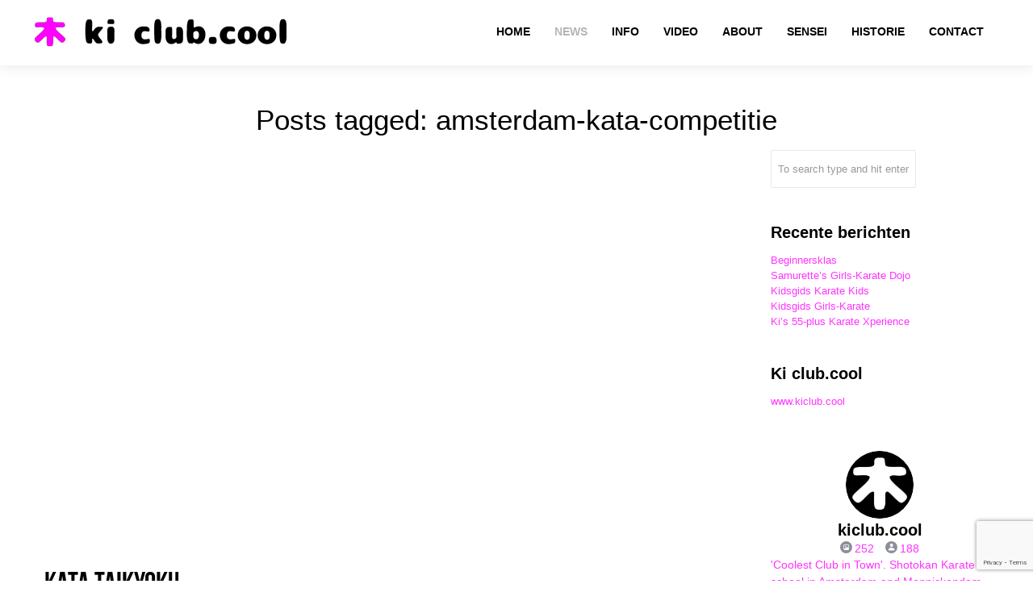

--- FILE ---
content_type: text/html; charset=UTF-8
request_url: https://www.karate-do.nl/tag/amsterdam-kata-competitie/
body_size: 25724
content:
<!DOCTYPE html>
<html lang="nl-NL">
<head>
	<meta charset="UTF-8">
	<meta name="viewport" content="width=device-width, initial-scale=1.0, viewport-fit=cover" />			<title>
			amsterdam-kata-competitie &#8211; ki club.cool karate school in Amsterdam en Monnickendam - dojo voor Shotokan karate voor alle leeftijden en niveau&#039;s		</title>
		<meta name='robots' content='index, follow, max-image-preview:large, max-snippet:-1, max-video-preview:-1' />

	<!-- This site is optimized with the Yoast SEO Premium plugin v26.8 (Yoast SEO v26.8) - https://yoast.com/product/yoast-seo-premium-wordpress/ -->
	<title>amsterdam-kata-competitie &#8211; ki club.cool karate school in Amsterdam en Monnickendam - dojo voor Shotokan karate voor alle leeftijden en niveau&#039;s</title>
	<meta name="description" content="amsterdam-kata-competitie &#8211; ki club.cool karate school in Amsterdam en Monnickendam - dojo voor Shotokan karate voor alle leeftijden en niveau&#039;s" />
	<link rel="canonical" href="https://www.karate-do.nl/tag/amsterdam-kata-competitie/" />
	<meta property="og:locale" content="nl_NL" />
	<meta property="og:type" content="article" />
	<meta property="og:title" content="amsterdam-kata-competitie &#8211; ki club.cool karate school in Amsterdam en Monnickendam - dojo voor Shotokan karate voor alle leeftijden en niveau&#039;s" />
	<meta property="og:description" content="amsterdam-kata-competitie &#8211; ki club.cool karate school in Amsterdam en Monnickendam - dojo voor Shotokan karate voor alle leeftijden en niveau&#039;s" />
	<meta property="og:url" content="https://www.karate-do.nl/tag/amsterdam-kata-competitie/" />
	<meta property="og:site_name" content="ki club.cool" />
	<meta property="og:image" content="https://i0.wp.com/www.karate-do.nl/wp-content/uploads/revslider/ki-club-cool-landing-open-weeks/Slider-Open-Week-IG-SL1.jpg?fit=1350%2C1350&ssl=1" />
	<meta property="og:image:width" content="1350" />
	<meta property="og:image:height" content="1350" />
	<meta property="og:image:type" content="image/jpeg" />
	<meta name="twitter:card" content="summary_large_image" />
	<meta name="twitter:site" content="@kiclubcool" />
	<script type="application/ld+json" class="yoast-schema-graph">{"@context":"https://schema.org","@graph":[{"@type":"CollectionPage","@id":"https://www.karate-do.nl/tag/amsterdam-kata-competitie/","url":"https://www.karate-do.nl/tag/amsterdam-kata-competitie/","name":"amsterdam-kata-competitie &#8211; ki club.cool karate school in Amsterdam en Monnickendam - dojo voor Shotokan karate voor alle leeftijden en niveau's","isPartOf":{"@id":"https://www.karate-do.nl/#website"},"primaryImageOfPage":{"@id":"https://www.karate-do.nl/tag/amsterdam-kata-competitie/#primaryimage"},"image":{"@id":"https://www.karate-do.nl/tag/amsterdam-kata-competitie/#primaryimage"},"thumbnailUrl":"https://i0.wp.com/www.karate-do.nl/wp-content/uploads/2020/03/Groep-Taikyoku-Shodan-Yoi.jpg?fit=800%2C522&ssl=1","description":"amsterdam-kata-competitie &#8211; ki club.cool karate school in Amsterdam en Monnickendam - dojo voor Shotokan karate voor alle leeftijden en niveau's","breadcrumb":{"@id":"https://www.karate-do.nl/tag/amsterdam-kata-competitie/#breadcrumb"},"inLanguage":"nl-NL"},{"@type":"ImageObject","inLanguage":"nl-NL","@id":"https://www.karate-do.nl/tag/amsterdam-kata-competitie/#primaryimage","url":"https://i0.wp.com/www.karate-do.nl/wp-content/uploads/2020/03/Groep-Taikyoku-Shodan-Yoi.jpg?fit=800%2C522&ssl=1","contentUrl":"https://i0.wp.com/www.karate-do.nl/wp-content/uploads/2020/03/Groep-Taikyoku-Shodan-Yoi.jpg?fit=800%2C522&ssl=1","width":800,"height":522,"caption":"Groep-Taikyoku-Shodan-Yoi-at-Amsterdam-karate-school-kiclub-cool, at-monnickendam-karate-school-kiclub-cool, embu-sen, taikyoku-shodan, taikyoku-nidan, taikyoku-sandan, taikyoku-kata, gichin-funakoshi, karate-do-kyohan, the-master-text, oi-tsuki-chudan, gedan-barai, zenkutsu-dachi, yoi-karate-houding, yame-kata, yame-postitie, oi-tsuki-jodan, ultieme-kata, ultimate-training-kata, chudan-oi-tsuki, tsuki-karate-amsterdam, tsuki-karate-monnickendam, barai-karate, barai-karate-amsterdam, barai-karate-monnickendam, basic-techniques-in-any-training, basistechnieken-in-elke-training, karate-kata-contest, beste-taikyoku-kata, best-taikyoku-kata, taikyoku-shodan-competitie, ki-clu-cool-kata-competitie, kiclub-cool-kata-contest, amsterdam-kata-competitie, gichin-funakoshi-karate-book, karate-book-amsterdam, shao-lin-temple martial-art-in-Okinawa, karate-the-art-of-self-defence, karate-the-art-of-selfdefence, karate-do-the-way-of-karate, karate-do-de-karate-weg, karate-de-kunst-van-zelfverdediging, karate-zelfverdedigingskunst, karate-do-de-weg-van-de-lege-hand, karate-lege-hand, karate-do-ongewapende-zelfverdedigingskunst, ongewapende-zelfverdediging-karate, ongewapende-zelfverdedigingskunst, Karate-for-free, fit-for-free, karate-videos, karate-demonstration-video, kata-filmpjes, karate-filmpjes, karate-footage, karate-katafootage, karate-demonstration-footage, zenkutsu-dachi-karate,"},{"@type":"BreadcrumbList","@id":"https://www.karate-do.nl/tag/amsterdam-kata-competitie/#breadcrumb","itemListElement":[{"@type":"ListItem","position":1,"name":"ki club.cool karate school in Amsterdam en Monnickendam - dojo voor Shotokan karate voor alle leeftijden en niveau's","item":"https://www.karate-do.nl/"},{"@type":"ListItem","position":2,"name":"amsterdam-kata-competitie"}]},{"@type":"WebSite","@id":"https://www.karate-do.nl/#website","url":"https://www.karate-do.nl/","name":"ki club.cool - karateschool voor Shotokan karate-do in het centrum van Amsterdam en Monnickendam sinds 1994","description":"Karateschool in Amsterdam-Centrum en Monnickendam sinds 1994","publisher":{"@id":"https://www.karate-do.nl/#organization"},"alternateName":"ki club.cool - karate school for Shotokan karate-do in the center of Amsterdam and Monnickendam since 1994","potentialAction":[{"@type":"SearchAction","target":{"@type":"EntryPoint","urlTemplate":"https://www.karate-do.nl/?s={search_term_string}"},"query-input":{"@type":"PropertyValueSpecification","valueRequired":true,"valueName":"search_term_string"}}],"inLanguage":"nl-NL"},{"@type":"Organization","@id":"https://www.karate-do.nl/#organization","name":"ki club.cool - karate school for Shotokan karate-do in the center of Amsterdam and Monnickendam since 1994","alternateName":"ki club.cool - karate school for Shotokan karate-do in the center of Amsterdam and Monnickendam since 1994","url":"https://www.karate-do.nl/","logo":{"@type":"ImageObject","inLanguage":"nl-NL","@id":"https://www.karate-do.nl/#/schema/logo/image/","url":"https://i0.wp.com/www.karate-do.nl/wp-content/uploads/revslider/thirty-years/ki-club-cool-logo.png?fit=500%2C500&ssl=1","contentUrl":"https://i0.wp.com/www.karate-do.nl/wp-content/uploads/revslider/thirty-years/ki-club-cool-logo.png?fit=500%2C500&ssl=1","width":500,"height":500,"caption":"ki club.cool - karate school for Shotokan karate-do in the center of Amsterdam and Monnickendam since 1994"},"image":{"@id":"https://www.karate-do.nl/#/schema/logo/image/"},"sameAs":["https://www.facebook.com/kiclub.cool/","https://x.com/kiclubcool","https://www.instagram.com/kiclub.cool/","http://www.linkedin.com/in/kiclubcool","https://www.youtube.com/c/HatRetsok/","https://www.tiktok.com/@patrick.koster/"],"description":"ki club.cool is an artist run martial arts community based in the center of Amsterdam and Monnickendam. A Shotokan karate dojo where you can meet friendly people and learn excellent karate. The founders and teachers of our school, Thérèse Zoekende and Patrick Koster have more than 30 years of experience in practicing and teaching the traditional JKA karate style. The founder of the Shotokan style, Funakoshi, formed in 1949 the Japan Karate Association or Nihon Karate Kyōkai. One of the club's objectives is to promote mutual contact between members in an atmosphere of trust and respect. The Japanese concept of Rei, which means respect, occupies an important place in karate-do. It expresses respect towards yourself, others and your environment and is linked to etiquette and good manners.","email":"info@karate-do.nl","telephone":"+31204276814","legalName":"ki club.cool karate school in Amsterdam en Monnickendam","foundingDate":"1994-06-09","vatID":"NL813748094B01","numberOfEmployees":{"@type":"QuantitativeValue","minValue":"1","maxValue":"10"}}]}</script>
	<!-- / Yoast SEO Premium plugin. -->


<link rel='dns-prefetch' href='//stats.wp.com' />
<link rel='preconnect' href='//i0.wp.com' />
<link rel='preconnect' href='//c0.wp.com' />
<style id='wp-img-auto-sizes-contain-inline-css' type='text/css'>
img:is([sizes=auto i],[sizes^="auto," i]){contain-intrinsic-size:3000px 1500px}
/*# sourceURL=wp-img-auto-sizes-contain-inline-css */
</style>
<link rel='stylesheet' id='sbi_styles-css' href='https://www.karate-do.nl/wp-content/plugins/instagram-feed-pro/css/sbi-styles.min.css?ver=6.8.1' type='text/css' media='all' />
<link rel='stylesheet' id='wp-block-library-css' href='https://c0.wp.com/c/6.9/wp-includes/css/dist/block-library/style.min.css' type='text/css' media='all' />
<style id='classic-theme-styles-inline-css' type='text/css'>
/*! This file is auto-generated */
.wp-block-button__link{color:#fff;background-color:#32373c;border-radius:9999px;box-shadow:none;text-decoration:none;padding:calc(.667em + 2px) calc(1.333em + 2px);font-size:1.125em}.wp-block-file__button{background:#32373c;color:#fff;text-decoration:none}
/*# sourceURL=/wp-includes/css/classic-themes.min.css */
</style>
<link rel='stylesheet' id='mediaelement-css' href='https://c0.wp.com/c/6.9/wp-includes/js/mediaelement/mediaelementplayer-legacy.min.css' type='text/css' media='all' />
<link rel='stylesheet' id='wp-mediaelement-css' href='https://c0.wp.com/c/6.9/wp-includes/js/mediaelement/wp-mediaelement.min.css' type='text/css' media='all' />
<style id='jetpack-sharing-buttons-style-inline-css' type='text/css'>
.jetpack-sharing-buttons__services-list{display:flex;flex-direction:row;flex-wrap:wrap;gap:0;list-style-type:none;margin:5px;padding:0}.jetpack-sharing-buttons__services-list.has-small-icon-size{font-size:12px}.jetpack-sharing-buttons__services-list.has-normal-icon-size{font-size:16px}.jetpack-sharing-buttons__services-list.has-large-icon-size{font-size:24px}.jetpack-sharing-buttons__services-list.has-huge-icon-size{font-size:36px}@media print{.jetpack-sharing-buttons__services-list{display:none!important}}.editor-styles-wrapper .wp-block-jetpack-sharing-buttons{gap:0;padding-inline-start:0}ul.jetpack-sharing-buttons__services-list.has-background{padding:1.25em 2.375em}
/*# sourceURL=https://www.karate-do.nl/wp-content/plugins/jetpack/_inc/blocks/sharing-buttons/view.css */
</style>
<style id='global-styles-inline-css' type='text/css'>
:root{--wp--preset--aspect-ratio--square: 1;--wp--preset--aspect-ratio--4-3: 4/3;--wp--preset--aspect-ratio--3-4: 3/4;--wp--preset--aspect-ratio--3-2: 3/2;--wp--preset--aspect-ratio--2-3: 2/3;--wp--preset--aspect-ratio--16-9: 16/9;--wp--preset--aspect-ratio--9-16: 9/16;--wp--preset--color--black: #000000;--wp--preset--color--cyan-bluish-gray: #abb8c3;--wp--preset--color--white: #ffffff;--wp--preset--color--pale-pink: #f78da7;--wp--preset--color--vivid-red: #cf2e2e;--wp--preset--color--luminous-vivid-orange: #ff6900;--wp--preset--color--luminous-vivid-amber: #fcb900;--wp--preset--color--light-green-cyan: #7bdcb5;--wp--preset--color--vivid-green-cyan: #00d084;--wp--preset--color--pale-cyan-blue: #8ed1fc;--wp--preset--color--vivid-cyan-blue: #0693e3;--wp--preset--color--vivid-purple: #9b51e0;--wp--preset--gradient--vivid-cyan-blue-to-vivid-purple: linear-gradient(135deg,rgb(6,147,227) 0%,rgb(155,81,224) 100%);--wp--preset--gradient--light-green-cyan-to-vivid-green-cyan: linear-gradient(135deg,rgb(122,220,180) 0%,rgb(0,208,130) 100%);--wp--preset--gradient--luminous-vivid-amber-to-luminous-vivid-orange: linear-gradient(135deg,rgb(252,185,0) 0%,rgb(255,105,0) 100%);--wp--preset--gradient--luminous-vivid-orange-to-vivid-red: linear-gradient(135deg,rgb(255,105,0) 0%,rgb(207,46,46) 100%);--wp--preset--gradient--very-light-gray-to-cyan-bluish-gray: linear-gradient(135deg,rgb(238,238,238) 0%,rgb(169,184,195) 100%);--wp--preset--gradient--cool-to-warm-spectrum: linear-gradient(135deg,rgb(74,234,220) 0%,rgb(151,120,209) 20%,rgb(207,42,186) 40%,rgb(238,44,130) 60%,rgb(251,105,98) 80%,rgb(254,248,76) 100%);--wp--preset--gradient--blush-light-purple: linear-gradient(135deg,rgb(255,206,236) 0%,rgb(152,150,240) 100%);--wp--preset--gradient--blush-bordeaux: linear-gradient(135deg,rgb(254,205,165) 0%,rgb(254,45,45) 50%,rgb(107,0,62) 100%);--wp--preset--gradient--luminous-dusk: linear-gradient(135deg,rgb(255,203,112) 0%,rgb(199,81,192) 50%,rgb(65,88,208) 100%);--wp--preset--gradient--pale-ocean: linear-gradient(135deg,rgb(255,245,203) 0%,rgb(182,227,212) 50%,rgb(51,167,181) 100%);--wp--preset--gradient--electric-grass: linear-gradient(135deg,rgb(202,248,128) 0%,rgb(113,206,126) 100%);--wp--preset--gradient--midnight: linear-gradient(135deg,rgb(2,3,129) 0%,rgb(40,116,252) 100%);--wp--preset--font-size--small: 13px;--wp--preset--font-size--medium: 20px;--wp--preset--font-size--large: 36px;--wp--preset--font-size--x-large: 42px;--wp--preset--spacing--20: 0.44rem;--wp--preset--spacing--30: 0.67rem;--wp--preset--spacing--40: 1rem;--wp--preset--spacing--50: 1.5rem;--wp--preset--spacing--60: 2.25rem;--wp--preset--spacing--70: 3.38rem;--wp--preset--spacing--80: 5.06rem;--wp--preset--shadow--natural: 6px 6px 9px rgba(0, 0, 0, 0.2);--wp--preset--shadow--deep: 12px 12px 50px rgba(0, 0, 0, 0.4);--wp--preset--shadow--sharp: 6px 6px 0px rgba(0, 0, 0, 0.2);--wp--preset--shadow--outlined: 6px 6px 0px -3px rgb(255, 255, 255), 6px 6px rgb(0, 0, 0);--wp--preset--shadow--crisp: 6px 6px 0px rgb(0, 0, 0);}:where(.is-layout-flex){gap: 0.5em;}:where(.is-layout-grid){gap: 0.5em;}body .is-layout-flex{display: flex;}.is-layout-flex{flex-wrap: wrap;align-items: center;}.is-layout-flex > :is(*, div){margin: 0;}body .is-layout-grid{display: grid;}.is-layout-grid > :is(*, div){margin: 0;}:where(.wp-block-columns.is-layout-flex){gap: 2em;}:where(.wp-block-columns.is-layout-grid){gap: 2em;}:where(.wp-block-post-template.is-layout-flex){gap: 1.25em;}:where(.wp-block-post-template.is-layout-grid){gap: 1.25em;}.has-black-color{color: var(--wp--preset--color--black) !important;}.has-cyan-bluish-gray-color{color: var(--wp--preset--color--cyan-bluish-gray) !important;}.has-white-color{color: var(--wp--preset--color--white) !important;}.has-pale-pink-color{color: var(--wp--preset--color--pale-pink) !important;}.has-vivid-red-color{color: var(--wp--preset--color--vivid-red) !important;}.has-luminous-vivid-orange-color{color: var(--wp--preset--color--luminous-vivid-orange) !important;}.has-luminous-vivid-amber-color{color: var(--wp--preset--color--luminous-vivid-amber) !important;}.has-light-green-cyan-color{color: var(--wp--preset--color--light-green-cyan) !important;}.has-vivid-green-cyan-color{color: var(--wp--preset--color--vivid-green-cyan) !important;}.has-pale-cyan-blue-color{color: var(--wp--preset--color--pale-cyan-blue) !important;}.has-vivid-cyan-blue-color{color: var(--wp--preset--color--vivid-cyan-blue) !important;}.has-vivid-purple-color{color: var(--wp--preset--color--vivid-purple) !important;}.has-black-background-color{background-color: var(--wp--preset--color--black) !important;}.has-cyan-bluish-gray-background-color{background-color: var(--wp--preset--color--cyan-bluish-gray) !important;}.has-white-background-color{background-color: var(--wp--preset--color--white) !important;}.has-pale-pink-background-color{background-color: var(--wp--preset--color--pale-pink) !important;}.has-vivid-red-background-color{background-color: var(--wp--preset--color--vivid-red) !important;}.has-luminous-vivid-orange-background-color{background-color: var(--wp--preset--color--luminous-vivid-orange) !important;}.has-luminous-vivid-amber-background-color{background-color: var(--wp--preset--color--luminous-vivid-amber) !important;}.has-light-green-cyan-background-color{background-color: var(--wp--preset--color--light-green-cyan) !important;}.has-vivid-green-cyan-background-color{background-color: var(--wp--preset--color--vivid-green-cyan) !important;}.has-pale-cyan-blue-background-color{background-color: var(--wp--preset--color--pale-cyan-blue) !important;}.has-vivid-cyan-blue-background-color{background-color: var(--wp--preset--color--vivid-cyan-blue) !important;}.has-vivid-purple-background-color{background-color: var(--wp--preset--color--vivid-purple) !important;}.has-black-border-color{border-color: var(--wp--preset--color--black) !important;}.has-cyan-bluish-gray-border-color{border-color: var(--wp--preset--color--cyan-bluish-gray) !important;}.has-white-border-color{border-color: var(--wp--preset--color--white) !important;}.has-pale-pink-border-color{border-color: var(--wp--preset--color--pale-pink) !important;}.has-vivid-red-border-color{border-color: var(--wp--preset--color--vivid-red) !important;}.has-luminous-vivid-orange-border-color{border-color: var(--wp--preset--color--luminous-vivid-orange) !important;}.has-luminous-vivid-amber-border-color{border-color: var(--wp--preset--color--luminous-vivid-amber) !important;}.has-light-green-cyan-border-color{border-color: var(--wp--preset--color--light-green-cyan) !important;}.has-vivid-green-cyan-border-color{border-color: var(--wp--preset--color--vivid-green-cyan) !important;}.has-pale-cyan-blue-border-color{border-color: var(--wp--preset--color--pale-cyan-blue) !important;}.has-vivid-cyan-blue-border-color{border-color: var(--wp--preset--color--vivid-cyan-blue) !important;}.has-vivid-purple-border-color{border-color: var(--wp--preset--color--vivid-purple) !important;}.has-vivid-cyan-blue-to-vivid-purple-gradient-background{background: var(--wp--preset--gradient--vivid-cyan-blue-to-vivid-purple) !important;}.has-light-green-cyan-to-vivid-green-cyan-gradient-background{background: var(--wp--preset--gradient--light-green-cyan-to-vivid-green-cyan) !important;}.has-luminous-vivid-amber-to-luminous-vivid-orange-gradient-background{background: var(--wp--preset--gradient--luminous-vivid-amber-to-luminous-vivid-orange) !important;}.has-luminous-vivid-orange-to-vivid-red-gradient-background{background: var(--wp--preset--gradient--luminous-vivid-orange-to-vivid-red) !important;}.has-very-light-gray-to-cyan-bluish-gray-gradient-background{background: var(--wp--preset--gradient--very-light-gray-to-cyan-bluish-gray) !important;}.has-cool-to-warm-spectrum-gradient-background{background: var(--wp--preset--gradient--cool-to-warm-spectrum) !important;}.has-blush-light-purple-gradient-background{background: var(--wp--preset--gradient--blush-light-purple) !important;}.has-blush-bordeaux-gradient-background{background: var(--wp--preset--gradient--blush-bordeaux) !important;}.has-luminous-dusk-gradient-background{background: var(--wp--preset--gradient--luminous-dusk) !important;}.has-pale-ocean-gradient-background{background: var(--wp--preset--gradient--pale-ocean) !important;}.has-electric-grass-gradient-background{background: var(--wp--preset--gradient--electric-grass) !important;}.has-midnight-gradient-background{background: var(--wp--preset--gradient--midnight) !important;}.has-small-font-size{font-size: var(--wp--preset--font-size--small) !important;}.has-medium-font-size{font-size: var(--wp--preset--font-size--medium) !important;}.has-large-font-size{font-size: var(--wp--preset--font-size--large) !important;}.has-x-large-font-size{font-size: var(--wp--preset--font-size--x-large) !important;}
:where(.wp-block-post-template.is-layout-flex){gap: 1.25em;}:where(.wp-block-post-template.is-layout-grid){gap: 1.25em;}
:where(.wp-block-term-template.is-layout-flex){gap: 1.25em;}:where(.wp-block-term-template.is-layout-grid){gap: 1.25em;}
:where(.wp-block-columns.is-layout-flex){gap: 2em;}:where(.wp-block-columns.is-layout-grid){gap: 2em;}
:root :where(.wp-block-pullquote){font-size: 1.5em;line-height: 1.6;}
/*# sourceURL=global-styles-inline-css */
</style>
<link rel='stylesheet' id='contact-form-7-css' href='https://www.karate-do.nl/wp-content/plugins/contact-form-7/includes/css/styles.css?ver=6.1.4' type='text/css' media='all' />
<link rel='stylesheet' id='elementor-frontend-css' href='https://www.karate-do.nl/wp-content/uploads/elementor/css/custom-frontend.min.css?ver=1769472035' type='text/css' media='all' />
<link rel='stylesheet' id='widget-social-icons-css' href='https://www.karate-do.nl/wp-content/plugins/elementor/assets/css/widget-social-icons.min.css?ver=3.34.3' type='text/css' media='all' />
<link rel='stylesheet' id='e-apple-webkit-css' href='https://www.karate-do.nl/wp-content/uploads/elementor/css/custom-apple-webkit.min.css?ver=1769472035' type='text/css' media='all' />
<link rel='stylesheet' id='widget-image-css' href='https://www.karate-do.nl/wp-content/plugins/elementor/assets/css/widget-image.min.css?ver=3.34.3' type='text/css' media='all' />
<link rel='stylesheet' id='widget-heading-css' href='https://www.karate-do.nl/wp-content/plugins/elementor/assets/css/widget-heading.min.css?ver=3.34.3' type='text/css' media='all' />
<link rel='stylesheet' id='widget-nav-menu-css' href='https://www.karate-do.nl/wp-content/uploads/elementor/css/custom-pro-widget-nav-menu.min.css?ver=1769472035' type='text/css' media='all' />
<link rel='stylesheet' id='elementor-post-6325-css' href='https://www.karate-do.nl/wp-content/uploads/elementor/css/post-6325.css?ver=1769472035' type='text/css' media='all' />
<link rel='stylesheet' id='font-awesome-5-all-css' href='https://www.karate-do.nl/wp-content/plugins/elementor/assets/lib/font-awesome/css/all.min.css?ver=3.34.3' type='text/css' media='all' />
<link rel='stylesheet' id='font-awesome-4-shim-css' href='https://www.karate-do.nl/wp-content/plugins/elementor/assets/lib/font-awesome/css/v4-shims.min.css?ver=3.34.3' type='text/css' media='all' />
<link rel='stylesheet' id='sbistyles-css' href='https://www.karate-do.nl/wp-content/plugins/instagram-feed-pro/css/sbi-styles.min.css?ver=6.8.1' type='text/css' media='all' />
<link rel='stylesheet' id='elementor-post-7551-css' href='https://www.karate-do.nl/wp-content/uploads/elementor/css/post-7551.css?ver=1769472036' type='text/css' media='all' />
<link rel='stylesheet' id='elementor-gf-local-roboto-css' href='https://www.karate-do.nl/wp-content/uploads/elementor/google-fonts/css/roboto.css?ver=1742248532' type='text/css' media='all' />
<link rel='stylesheet' id='elementor-gf-local-robotoslab-css' href='https://www.karate-do.nl/wp-content/uploads/elementor/google-fonts/css/robotoslab.css?ver=1742248553' type='text/css' media='all' />
<link rel='stylesheet' id='rnrWide-css' href='https://www.karate-do.nl/wp-content/themes/jarvis_wp/css/1200.css?ver=1' type='text/css' media='all' />
<link rel='stylesheet' id='rnrSocial-css' href='https://www.karate-do.nl/wp-content/themes/jarvis_wp/css/social.css?ver=1' type='text/css' media='all' />
<link rel='stylesheet' id='rnrFlexslider-css' href='https://www.karate-do.nl/wp-content/themes/jarvis_wp/css/flexslider.css?ver=1' type='text/css' media='all' />
<link rel='stylesheet' id='rnrFontawesome-css' href='https://www.karate-do.nl/wp-content/themes/jarvis_wp/css/font-awesome.css?ver=1' type='text/css' media='all' />
<link rel='stylesheet' id='rnrPrettyPhoto-css' href='https://www.karate-do.nl/wp-content/themes/jarvis_wp/css/prettyPhoto.css?ver=1' type='text/css' media='all' />
<link rel='stylesheet' id='rnrShortcodes-css' href='https://www.karate-do.nl/wp-content/themes/jarvis_wp/css/shortcodes.css?ver=1' type='text/css' media='all' />
<link rel='stylesheet' id='rnrTheme-css' href='https://www.karate-do.nl/wp-content/themes/jarvis_wp/css/theme.css?ver=1' type='text/css' media='all' />
<link rel='stylesheet' id='rnrAnimate-css' href='https://www.karate-do.nl/wp-content/themes/jarvis_wp/css/rnr-animate.css?ver=1' type='text/css' media='all' />
<link rel='stylesheet' id='rnrRTL-css' href='https://www.karate-do.nl/wp-content/themes/jarvis_wp/css/rtl.css?ver=1' type='text/css' media='all' />
<link rel='stylesheet' id='rnrMedia-css' href='https://www.karate-do.nl/wp-content/themes/jarvis_wp/css/media.css?ver=1' type='text/css' media='all' />
<link rel='stylesheet' id='style-css' href='https://www.karate-do.nl/wp-content/themes/jarvis_wp/style.css?ver=1' type='text/css' media='all' />
<script type="49da909a1fb3d7c84ae78303-text/javascript" src="https://c0.wp.com/c/6.9/wp-includes/js/jquery/jquery.min.js" id="jquery-core-js"></script>
<script type="49da909a1fb3d7c84ae78303-text/javascript" src="https://c0.wp.com/c/6.9/wp-includes/js/jquery/jquery-migrate.min.js" id="jquery-migrate-js"></script>
<script type="49da909a1fb3d7c84ae78303-text/javascript" src="https://www.karate-do.nl/wp-content/plugins/elementor/assets/lib/font-awesome/js/v4-shims.min.js?ver=3.34.3" id="font-awesome-4-shim-js"></script>
	<style>img#wpstats{display:none}</style>
		<meta name="generator" content="Elementor 3.34.3; features: e_font_icon_svg, additional_custom_breakpoints; settings: css_print_method-external, google_font-enabled, font_display-swap">
			<style>
				.e-con.e-parent:nth-of-type(n+4):not(.e-lazyloaded):not(.e-no-lazyload),
				.e-con.e-parent:nth-of-type(n+4):not(.e-lazyloaded):not(.e-no-lazyload) * {
					background-image: none !important;
				}
				@media screen and (max-height: 1024px) {
					.e-con.e-parent:nth-of-type(n+3):not(.e-lazyloaded):not(.e-no-lazyload),
					.e-con.e-parent:nth-of-type(n+3):not(.e-lazyloaded):not(.e-no-lazyload) * {
						background-image: none !important;
					}
				}
				@media screen and (max-height: 640px) {
					.e-con.e-parent:nth-of-type(n+2):not(.e-lazyloaded):not(.e-no-lazyload),
					.e-con.e-parent:nth-of-type(n+2):not(.e-lazyloaded):not(.e-no-lazyload) * {
						background-image: none !important;
					}
				}
			</style>
			<meta name="generator" content="Powered by Slider Revolution 6.7.38 - responsive, Mobile-Friendly Slider Plugin for WordPress with comfortable drag and drop interface." />
<link rel="icon" href="https://i0.wp.com/www.karate-do.nl/wp-content/uploads/2018/07/cropped-ki-club-cool-favicon-2.png?fit=32%2C32&#038;ssl=1" sizes="32x32" />
<link rel="icon" href="https://i0.wp.com/www.karate-do.nl/wp-content/uploads/2018/07/cropped-ki-club-cool-favicon-2.png?fit=192%2C192&#038;ssl=1" sizes="192x192" />
<link rel="apple-touch-icon" href="https://i0.wp.com/www.karate-do.nl/wp-content/uploads/2018/07/cropped-ki-club-cool-favicon-2.png?fit=180%2C180&#038;ssl=1" />
<meta name="msapplication-TileImage" content="https://i0.wp.com/www.karate-do.nl/wp-content/uploads/2018/07/cropped-ki-club-cool-favicon-2.png?fit=270%2C270&#038;ssl=1" />
<script data-jetpack-boost="ignore" type="49da909a1fb3d7c84ae78303-text/javascript">function setREVStartSize(e){
			//window.requestAnimationFrame(function() {
				window.RSIW = window.RSIW===undefined ? window.innerWidth : window.RSIW;
				window.RSIH = window.RSIH===undefined ? window.innerHeight : window.RSIH;
				try {
					var pw = document.getElementById(e.c).parentNode.offsetWidth,
						newh;
					pw = pw===0 || isNaN(pw) || (e.l=="fullwidth" || e.layout=="fullwidth") ? window.RSIW : pw;
					e.tabw = e.tabw===undefined ? 0 : parseInt(e.tabw);
					e.thumbw = e.thumbw===undefined ? 0 : parseInt(e.thumbw);
					e.tabh = e.tabh===undefined ? 0 : parseInt(e.tabh);
					e.thumbh = e.thumbh===undefined ? 0 : parseInt(e.thumbh);
					e.tabhide = e.tabhide===undefined ? 0 : parseInt(e.tabhide);
					e.thumbhide = e.thumbhide===undefined ? 0 : parseInt(e.thumbhide);
					e.mh = e.mh===undefined || e.mh=="" || e.mh==="auto" ? 0 : parseInt(e.mh,0);
					if(e.layout==="fullscreen" || e.l==="fullscreen")
						newh = Math.max(e.mh,window.RSIH);
					else{
						e.gw = Array.isArray(e.gw) ? e.gw : [e.gw];
						for (var i in e.rl) if (e.gw[i]===undefined || e.gw[i]===0) e.gw[i] = e.gw[i-1];
						e.gh = e.el===undefined || e.el==="" || (Array.isArray(e.el) && e.el.length==0)? e.gh : e.el;
						e.gh = Array.isArray(e.gh) ? e.gh : [e.gh];
						for (var i in e.rl) if (e.gh[i]===undefined || e.gh[i]===0) e.gh[i] = e.gh[i-1];
											
						var nl = new Array(e.rl.length),
							ix = 0,
							sl;
						e.tabw = e.tabhide>=pw ? 0 : e.tabw;
						e.thumbw = e.thumbhide>=pw ? 0 : e.thumbw;
						e.tabh = e.tabhide>=pw ? 0 : e.tabh;
						e.thumbh = e.thumbhide>=pw ? 0 : e.thumbh;
						for (var i in e.rl) nl[i] = e.rl[i]<window.RSIW ? 0 : e.rl[i];
						sl = nl[0];
						for (var i in nl) if (sl>nl[i] && nl[i]>0) { sl = nl[i]; ix=i;}
						var m = pw>(e.gw[ix]+e.tabw+e.thumbw) ? 1 : (pw-(e.tabw+e.thumbw)) / (e.gw[ix]);
						newh =  (e.gh[ix] * m) + (e.tabh + e.thumbh);
					}
					var el = document.getElementById(e.c);
					if (el!==null && el) el.style.height = newh+"px";
					el = document.getElementById(e.c+"_wrapper");
					if (el!==null && el) {
						el.style.height = newh+"px";
						el.style.display = "block";
					}
				} catch(e){
					console.log("Failure at Presize of Slider:" + e)
				}
			//});
		  };</script>

<!-- CUSTOM TYPOGRAPHY STYLES -->
	
<style type="text/css">

  
 					 
              				
					 
								 
              				
					 
								 
              				
					 
			 
 





body{ 
		
        		font-family: Open Sans, Arial, Helvetica, sans-serif !important; 
				font-size: 13px; 
		
				font-style: normal; 		  
			   
	   
	   color: #000000;
	   font-weight:  normal;
}

.service-description {
       color: #000000;
}

	h1{
        		font-family: Droid Sans, Arial, Helvetica, sans-serif !important; 
				font-size: 35px; 

				font-weight: bold; 		  
		
		color: #000000; 
	    font-weight:  normal; 
	    text-transform:  none;	
	}
	
	.contact-details h1 {
		font-size: 35px !important; 		
	}
		
	h2{ 
        		font-size: 36px; 

				font-style: normal; 		  
		
		color: #000000;  
	    font-weight:  normal; 
	    text-transform:  none;	
	}

	
	h3{ 
        		font-family: Droid Sans, Arial, Helvetica, sans-serif !important; 
				font-size: 20px; 
		
				font-weight: bold; 		  
		
		color: #000000;  
	    font-weight:  bold; 
	    text-transform:  none;	
	}
	h4{ 
        		font-family: Droid Sans, Arial, Helvetica, sans-serif !important; 
				font-size: 18px; 

				font-style: normal;  
	    font-weight:  normal; 
	    text-transform:  none;			  
		
		color: #000000; 
	}
	h5{ 
        		font-size: 16px; 

				font-style: normal; 		  
		
		color: #000000;  
	    font-weight:  normal; 
	    text-transform:  none;	
	}
	h6{ 
	
        			

		font-size: 14px; 

				font-style: normal; 	 
	    font-weight:  normal; 
	    text-transform:  none;	  
		
		color: #000000; 
	}
	
	.subtitle { 
	
        		font-family: Droid Sans, Arial, Helvetica, sans-serif !important; 
				font-size: 25px; 

				font-style: normal; 	 
	    font-weight:  lighter; 
	    text-transform:  none;	  
		
		color: #000000; 
	}
	
	
	.home-parallax h1,
	.home-parallax h2,
	.home-parallax h3,
	.home-parallax h4,
	.home-parallax h5,
	.home-parallax h6,
	.home-fullscreenslider h1,
	.home-fullscreenslider h2,
	.home-fullscreenslider h3,
	.home-fullscreenslider h4,
	.home-fullscreenslider h5,
	.home-fullscreenslider h6,
	.home-video h1,
	.home-video h2,
	.home-video h3,
	.home-video h4,
	.home-video h5,
	.home-video h6,	
	.parallax h1,
	.parallax h2,
	.parallax h3,
	.parallax h4,
	.parallax h5,
	.parallax h6,
	.parallax p.quote,
	.home-slide .home-slide-content,
	#slidecaption,
	.parallax .twitter-author a,
	.contact-details h2,
	.home3 h1 { 
	
        		font-size: 45px; 

				font-style: normal; 	 
	    font-weight:  normal; 
	    text-transform:  none;	  
		
		color: #ffffff; 
	}
	
			.home3 h1{
			width:420px;
			margin:0 40px;
			
		 } 
		 
		@media only screen and (max-width: 767px) {
	    .home3 h1 {
	        width: 380px;
	        margin:0 30px;
	     }
		}
		
		@media only screen and (max-width: 479px) {
	    .home3 h1 {
	        width: 220px;
	        margin:0 30px;
	     }
		}		
	
	.home-logo-text a {
        	
	}

	.home-parallax,
	.home-video, 
	.parallax,
	.parallax #twitter-feed ul.slides > li,
	.parallax .testimonial-slide .client-testimonial,
	.slidedescription { 
	
        		font-size: 16px; 

				font-style: normal; 
		
		color: #ffffff; 
	}


.navigation.colored li a,
nav.light .main-menu a,
nav.dark .main-menu a,
nav.transparent.scroll a,
.page-template-default nav.transparent .main-menu a, 
.blog nav.transparent .main-menu a, 
nav.transparent.scroll .main-menu a  {
        		 font-family: Droid Sans, Arial, Helvetica, sans-serif;
		 
		
		font-size: 14px; 
				font-weight: bold; 		  
			   
	   
	   color: #000000;	
	   font-weight:  bold; 
	   text-transform:  uppercase;   	   	
}

nav.transparent a {
        		 font-family: Droid Sans, Arial, Helvetica, sans-serif;
		 
		
		font-size: 14px; 
				font-weight: bold; 		  
			   
	   font-weight:  bold; 
	   text-transform:  uppercase;   
	   color :  #ffffff;   	
}

.navigation li a:hover, 
.navigation li.active a ,
.navigation.colored li a:hover, 
.navigation.colored li.active a, 
.navigation li.current-menu-item a,
.navigation li.current_page_parent > a{
	   color: #b5b5b5 !important;	   
}

.navigation.transparent li.current-menu-item a,
.navigation.transparent li.active a {
	   color: #ff33ff !important;	   
}


.copyright {
	background: #ffffff !important;
        	
	      font-family: Open Sans, Arial, Helvetica, sans-serif; 
	    	font-size: 8px; 
	
		font-style: normal; 		  
		  
   
   color: #ffffff;		
}
.copyright a, .copyright .social-icons .social-icon {
	   color: ;	   
}
.copyright a:hover {
	   color: ;	   
}



.home-text-wrapper, .parallax-overlay {
	background: none !important;
}




.home-text-wrapper, .parallax-overlay {
	  
}






.title h1 {
	background: none !important;
	border: none !important;
	color: inherit !important;
	box-shadow: none !important;
}






/*========== B A C K G R O U N D    S K I N S =============*/

::-moz-selection {
 background: #ff33ff;
}
::selection {
	background:#ff33ff;
}

nav.colored, nav.light.colored,
.twitter-feed-icon i,
.testimonial-icon i,
.home-gradient,
.home-parallax,
#project-navigation ul li#prevProject a:hover, 
#project-navigation ul li#nextProject a:hover,
#project-navigation ul li a:hover,
#closeProject a:hover,
.mc4wp-form input[type="submit"],
#respond input[type="submit"],
input[type="submit"],
.pagination a.previous:hover, 
.pagination a.next:hover,
.service-box:hover,
.button,
.skillbar .skill-percentage,
.flex-control-nav li a:hover,
.flex-control-nav li a.flex-active,
.testimonial-slider .flex-direction-nav li a i, 
.twitter-slider .flex-direction-nav li a i,
.project-media .flex-direction-nav li a i,
.color-block,
.home1 .slabtextdone .slabtext.second-child,
.home4 .slabtextdone .slabtext.second-child,
.caption,
.copyright,
.title h1,
.service-features .img-container,
.service-features .img-container,
.view-profile,
.team-member:hover .team-desc,
.service-box .service-icon,
.modal .close,
#nav .sub-menu li.current-menu-item a, 
#nav .sub-menu li.current-menu-item a:hover, 
#nav .sub-menu li.current_page_item a, 
#nav .sub-menu li.current_page_item a:hover, 
#nav .sub-menu li .sub-menu li.current-menu-item a, 
#nav .sub-menu li .sub-menu li.current-menu-item a:hover, 
#nav .sub-menu li .sub-menu li.current_page_item a, 
#nav .sub-menu li .sub-menu li.current_page_item a:hover, 
#nav .sub-menu li a.active, #nav .sub-menu li a.active:hover,
#port-pagination a:hover,
#respond input[type="submit"], 
.woocommerce #respond input#submit, 
.woocommerce ul.products li.product a.button, 
.woocommerce-page ul.products li.product a.button,
.woocommerce div.product form.cart .button,
.woocommerce-page .woocommerce-message .button,
.woocommerce .cart-collaterals .shipping_calculator .button, 
.woocommerce-page .cart-collaterals .shipping_calculator .button,
.woocommerce .login input.button,
 .woocommerce .checkout_coupon input.button,
 .woocommerce .cart input.button.alt,
.woocommerce .login input.button,
 .woocommerce .checkout_coupon input.button,
 .woocommerce #respond input#submit:hover,
.woocommerce-page .woocommerce-message .button:hover,
.woocommerce button.button.alt,
.woocommerce a.wc-backward,
.woocommerce a.wc-backward:hover,
.woocommerce #payment #place_order, 
.woocommerce-page #payment #place_order,
.woocommerce #payment #place_order:hover, 
.woocommerce-page #payment #place_order:hover,
.woocommerce .widget_price_filter .ui-slider .ui-slider-range, 
.woocommerce-page .widget_price_filter .ui-slider .ui-slider-range,
.latest-blog .blog-item .inner:hover .blog-item-description .desc.post-icon,
.blog .blog-overlay,
.latest-blog .blog-item .blog-item-description span.date,
div.wpcf7 div.stretch-submit input[type="submit"],
.plan.featured .plan-head ,
#port-infinite a:hover,
.products .product .product-image .add_to_cart:hover,
.custom_check + .custom_label:after {
	background-color: #ff33ff;
}


/*========== B O X   S H A D O W    S K I N S =============*/

.title h1,
.service-box .service-icon {
	box-shadow:0px 0px 0px 3px #ff33ff;
}

.tab a.selected {
    box-shadow: 0px -3px 0px 0px #ff33ff;
}




/*========== C O L O R    S K I N S =============*/

a,
.highlight,
nav.light .main-menu a:hover, 
nav.dark .main-menu a:hover,
nav.light .main-menu li.active a,
nav.transparent .main-menu li.active a, 
nav.dark .main-menu li.active a,
.parallax .quote i,
#filters ul li a:hover h3, 
#filters ul li a.active h3,
.post-title a:hover,
.post-tags li a:hover,
.tags-list li a:hover,
.pages li a:hover,
.home3 .slabtextdone .slabtext.second-child,
.service-box:hover .service-icon,
#nav .sub-menu li a:hover, 
#nav .sub-menu li .sub-menu li a:hover, 
#nav .sub-menu li .sub-menu li .sub-menu li a:hover,
.woocommerce .star-rating span,
.widget.widget_price_filter .price_slider_amount .button ,
.price.single-price > .amount ,
.rnr_tabs .tabs dd.active a, .rnr_tabs .tabs li.active a ,
#comments h2 span,
.checkout-quick-login a, .checkout-quick-coupon a,
.woocommerce p.stars.selected a.active:before, .woocommerce p.stars:hover a:before,
.woocommerce p.stars.selected a:not(.active):before {
	color:#ff33ff;
}




/*========== B O R D E R    S K I N S =============*/

.pages li a.current,
.pages li a.current,
.service-features .img-container:after,
.service-box:hover .service-icon,
.callout,
blockquote p,
.pullquote.align-right,
.pullquote.align-left,
.custom_check + .custom_label:hover:before {
	border-color: #ff33ff;
}









</style>

</head>
<body class="archive tag tag-amsterdam-kata-competitie tag-2445 wp-custom-logo wp-theme-jarvis_wp elementor-default elementor-kit-6325">
 

  


    <!-- START NAVIGATION -->
    <nav class=" navigation light sticky-nav">
     <!-- START CONTAINER -->	
      <div class="container clearfix">			
          <div class="four columns">			
              <!-- START LOGO -->	
              <div class="logo large">
			    						<a href="https://www.karate-do.nl/#" class=""><img src="https://www.karate-do.nl/wp-content/uploads/2018/07/Ki-club-cool-naam-logo-1.png" alt="ki club.cool"></a>
					              </div>
              <!-- END LOGO -->	
              <div class="wpml-mobile">
                  
               </div> 		
          </div><!-- END FOUR COLUMNS -->                
         
           <!-- BEGIN NAVIGATION SECTION --> 
          <div class="twelve columns">            		
              <!-- START NAVIGATION MENU ITEMS -->

              <ul id="nav" class="main-menu large nav sf-menu sf-js-enabled"><li id="menu-item-639" class="menu-item menu-item-type-post_type menu-item-object-page"><a href="https://www.karate-do.nl/#home"><span>Home</span></a></li>
<li id="menu-item-996" class="menu-item menu-item-type-post_type menu-item-object-page current_page_parent"><a href="https://www.karate-do.nl/#news"><span>News</span></a></li>
<li id="menu-item-1049" class="menu-item menu-item-type-post_type menu-item-object-page menu-item-has-children"><a href="https://www.karate-do.nl/#info"><span>Info</span></a>
<ul class="sub-menu">
	<li id="menu-item-1646" class="menu-item menu-item-type-custom menu-item-object-custom"><a href="https://www.karate-do.nl/club-info/lesrooster-school-timetable/"><span>Class schedule</span></a></li>
	<li id="menu-item-6295" class="menu-item menu-item-type-custom menu-item-object-custom menu-item-has-children"><a href="https://www.karate-do.nl/club-info/beginnersklas/"><span>Special classes</span></a>
	<ul class="sub-menu">
		<li id="menu-item-7961" class="menu-item menu-item-type-custom menu-item-object-custom"><a href="https://www.karate-do.nl/samurettes-girls-karate-dojo/"><span>Girls &#038; women</span></a></li>
		<li id="menu-item-7957" class="menu-item menu-item-type-custom menu-item-object-custom"><a href="https://www.karate-do.nl/55-plus-karate/"><span>55+ Karate M/V</span></a></li>
		<li id="menu-item-7430" class="menu-item menu-item-type-custom menu-item-object-custom"><a href="https://www.karate-do.nl/moeder-en-dochter/"><span>Moeder en Dochter</span></a></li>
		<li id="menu-item-6308" class="menu-item menu-item-type-custom menu-item-object-custom"><a href="https://www.karate-do.nl/club-info/beginnersklas/"><span>Beginner A&#8217;dam</span></a></li>
		<li id="menu-item-6307" class="menu-item menu-item-type-custom menu-item-object-custom"><a href="https://www.karate-do.nl/club-info/beginnersklas-shotokan/"><span>Beginner M&#8217;dam</span></a></li>
	</ul>
</li>
	<li id="menu-item-1653" class="menu-item menu-item-type-custom menu-item-object-custom"><a href="https://www.karate-do.nl/club-info/agenda-van-karateschool-ki-club-cool/"><span>Agenda</span></a></li>
	<li id="menu-item-1647" class="menu-item menu-item-type-custom menu-item-object-custom"><a href="https://www.karate-do.nl/club-info/tarieven/"><span>Price list</span></a></li>
	<li id="menu-item-1648" class="menu-item menu-item-type-custom menu-item-object-custom"><a href="https://www.karate-do.nl/club-info/lidmaatschappen/"><span>Memberships</span></a></li>
	<li id="menu-item-1649" class="menu-item menu-item-type-custom menu-item-object-custom"><a href="https://www.karate-do.nl/club-info/adressen-van-karateschool-ki-club-cool/"><span>Addresses</span></a></li>
	<li id="menu-item-1650" class="menu-item menu-item-type-custom menu-item-object-custom menu-item-has-children"><a href="https://www.karate-do.nl/club-info/ouder-kind-karate/"><span>Parent &#038; Child</span></a>
	<ul class="sub-menu">
		<li id="menu-item-7431" class="menu-item menu-item-type-custom menu-item-object-custom"><a href="https://www.karate-do.nl/moeder-en-dochter/"><span>Moeder en Dochter</span></a></li>
	</ul>
</li>
	<li id="menu-item-1651" class="menu-item menu-item-type-custom menu-item-object-custom"><a href="https://www.karate-do.nl/club-info/lidmaatschap-light-bij-ki-club-cool/"><span>Membership Light</span></a></li>
	<li id="menu-item-1652" class="menu-item menu-item-type-custom menu-item-object-custom"><a href="https://www.karate-do.nl/club-info/kidsgids-grgrgrgrgr/"><span>Amsterdam Stadspas</span></a></li>
	<li id="menu-item-7808" class="menu-item menu-item-type-post_type menu-item-object-page"><a href="https://www.karate-do.nl/vertrouwenspersoon/"><span>Vertrouwenspersoon</span></a></li>
</ul>
</li>
<li id="menu-item-1293" class="menu-item menu-item-type-post_type menu-item-object-page"><a href="https://www.karate-do.nl/video-van-kata/"><span>Video</span></a></li>
<li id="menu-item-657" class="menu-item menu-item-type-post_type menu-item-object-page"><a href="https://www.karate-do.nl/#about"><span>About</span></a></li>
<li id="menu-item-1091" class="menu-item menu-item-type-post_type menu-item-object-page"><a href="https://www.karate-do.nl/#leraren-sensei"><span>Sensei</span></a></li>
<li id="menu-item-1215" class="menu-item menu-item-type-post_type menu-item-object-page menu-item-has-children"><a href="https://www.karate-do.nl/#historie"><span>Historie</span></a>
<ul class="sub-menu">
	<li id="menu-item-1216" class="menu-item menu-item-type-post_type menu-item-object-page"><a href="https://www.karate-do.nl/okinawa-historie-krijgskunst-karate-do/"><span>Okinawa</span></a></li>
	<li id="menu-item-1224" class="menu-item menu-item-type-post_type menu-item-object-page"><a href="https://www.karate-do.nl/funakoshi/"><span>Funakoshi</span></a></li>
	<li id="menu-item-1300" class="menu-item menu-item-type-post_type menu-item-object-page"><a href="https://www.karate-do.nl/bushido-de-weg-van-de-samurai/"><span>Bushido</span></a></li>
	<li id="menu-item-1353" class="menu-item menu-item-type-post_type menu-item-object-page"><a href="https://www.karate-do.nl/musashi-samurai-tweezwaarden-techniek/"><span>Musashi</span></a></li>
	<li id="menu-item-1253" class="menu-item menu-item-type-post_type menu-item-object-page"><a href="https://www.karate-do.nl/indian-roots/"><span>India</span></a></li>
</ul>
</li>
<li id="menu-item-689" class="menu-item menu-item-type-post_type menu-item-object-page"><a href="https://www.karate-do.nl/#contact-form-ki-club-cool"><span>Contact</span></a></li>
</ul>
              <!-- END NAVIGATION MENU ITEMS -->	
              <div class="wpml-desktop">
                	 
               </div> 
               			
          </div><!-- END TWELVE COLUMNS -->	
      </div><!-- END CONTAINER -->	
    </nav>
    <!-- END NAVIGATION -->

    <div class="section post-single"><!-- SECTION -->
	
    	<div class="container">	
           <div class="row">	
			<div class="sixteen columns">            
	            <!-- START TITLE -->	            
				<div class="title">
				  <h1 class="header-text">
                                             Posts tagged: amsterdam-kata-competitie          
                                       
                  </h1>
                </div><!-- END TITLE KICLUB.COOL-->  	                           
			</div><!-- END SIXTEEN COLUMNS - PATRICK KOSTER-->  
           </div><!-- END ROW -->         
          </div><!-- END CONTAINER -->    

        </div>   

      <div class="container">   
            <div class="row">        
                <div class="twelve columns">                

                   <div id="post-1614" class="post clearfix post-1614 type-post status-publish format-video has-post-thumbnail hentry category-ki category-karate category-kata category-amsterdam category-taikyoku-kata category-martialarts tag-gedan-barai tag-karate-do-de-karate-weg tag-sportclub-amsterdam tag-vechtsport-amsterdam tag-barai-karate-amsterdam tag-kata-filmpjes tag-shotokan-amsterdam tag-amsterdam-kata-competitie tag-japanse-krijgskunst-amsterdam tag-zenkutsu-dachi tag-karate-zelfverdedigingskunst tag-sport-amsterdam tag-gichin-funakoshi tag-barai-karate-monnickendam tag-karate-for-free tag-karate-centrum-amsterdam tag-kiclub-cool-kata-contest tag-japanse-krijgskunsten-amsterdam tag-yoi-karate-houding tag-ongewapende-zelfverdedigingskunst tag-sport-scholen-amsterdam tag-sportschool-amsterdam tag-basic-techniques-in-any-training tag-karate-footage tag-martial-arts-amsterdam tag-karate-book-amsterdam tag-zelfverdediging-amsterdam tag-ultieme-kata tag-ongewapende-zelfverdediging-karate tag-sport-vereniging-amsterdam tag-sporten-amsterdam tag-barai-karate tag-zenkutsu-dachi-karate tag-shao-lin-temple-martial-art-in-okinawa tag-sport-club-amsterdam tag-yame-kata tag-karate-do-ongewapende-zelfverdedigingskunst tag-strong-karate tag-basistechnieken-in-elke-training tag-real-karate-fitness tag-karate-the-art-of-self-defence tag-karate-grachtengordel-amsterdam tag-karate tag-yame-postitie tag-fit-for-free tag-karate-fitness tag-karate-kata-contest tag-martialart-amsterdam-2 tag-karate-the-art-of-selfdefence tag-karate-binnenstad-amsterdam tag-taikyoku-shodan tag-ultimate-training-kata tag-karate-videos tag-taikyoku-kata tag-best-taikyoku-kata tag-krijgskunsten-amsterdam tag-embu-sen tag-karate-do-the-way-of-karate tag-karate-amsterdam-centrum-2 tag-karate-amsterdam tag-chudan-oi-tsuki tag-karate-demonstration-footage tag-karate-do-kyohan tag-beste-taikyoku-kata tag-krijgskunst-amsterdam tag-taikyoku-sandan tag-karate-de-kunst-van-zelfverdediging tag-karate-vereniging-amsterdam-2 tag-karateschool-amsterdam tag-oi-tsuki-jodan tag-karate-demonstration-video tag-the-master-text tag-taikyoku-shodan-competitie tag-oosterse-krijgskunsten-amsterdam tag-taikyoku-nidan tag-karate-do-de-weg-van-de-lege-hand tag-self-defence-amsterdam tag-karate-school-amsterdam tag-tsuki-karate-amsterdam tag-karate-katafootage tag-karate-power tag-ki-clu-cool-kata-competitie tag-oosterse-krijgskunst-amsterdam tag-oi-tsuki-chudan tag-karate-lege-hand tag-karate-amsterdam-binnenstad tag-shotokan-karate-amsterdam tag-tsuki-karate-monnickendam tag-karate-filmpjes tag-martial-arts-school-amsterdam tag-gichin-funakoshi-karate-book tag-vechtsporten-amsterdam post_format-post-format-video">

        
    <div class="post-media">      
        <div class="post-video">
            <iframe width="960" height="540" src="https://www.youtube.com/embed/gNQT9eM35go?rel=0&showinfo=0&modestbranding=1&hd=1&autohide=1&color=white" frameborder="0" allowfullscreen></iframe> 
        </div>
    </div><!-- Ends Post Media -->

    <div class="post-title">
        <a href="https://www.karate-do.nl/kata-taikyoku/" title="Permalink to Kata Taikyoku" rel="bookmark"><h2>Kata Taikyoku</h2></a>
    </div><!-- End of Title -->

	<div class="post-meta">
		<i class="fa fa-tasks"></i> <a href="https://www.karate-do.nl/ki/" rel="category tag">Ki</a>, <a href="https://www.karate-do.nl/karate/" rel="category tag">karate</a>, <a href="https://www.karate-do.nl/kata/" rel="category tag">kata</a>, <a href="https://www.karate-do.nl/amsterdam/" rel="category tag">Amsterdam</a>, <a href="https://www.karate-do.nl/taikyoku-kata/" rel="category tag">Taikyoku Kata</a>, <a href="https://www.karate-do.nl/martialarts/" rel="category tag">martialarts</a>,  <i class="fa fa-time"></i> 14 feb, 2025 <span><a href="https://www.karate-do.nl/kata-taikyoku/#respond" class="comments-link" ><i class="fa fa-comments-o"></i> 0</a></span> 
	</div><!-- End of Meta Date -->

    <div class="post-content">
        <p>Kata Taikyoku is een filosofische term die de macrokosmos aanduidt. De Kosmos vóór de differentiatie in hemel en aarde. Vanaf choas of de leegte. [English version below] Ultieme trainingskata Er zijn drie Taikyoku kata. De verschillen worden aangeduid door de numerieke termen, Shodan, Nidan en Sandan). Taikyoku Shodan is een elementaire vorm die bestaat uit&hellip;</p>
<p><a href="https://www.karate-do.nl/kata-taikyoku/" class="read-more-link">Read More &rarr;</a></p>
         
    </div><!-- End of Content -->

    <div class="post-tags styled-list">
        <ul>
            <ul> <li><i class="fa fa-tags"></i> <a href="https://www.karate-do.nl/tag/gedan-barai/" rel="tag">gedan-barai</a> , </li><li><i class="fa fa-tags"></i> <a href="https://www.karate-do.nl/tag/karate-do-de-karate-weg/" rel="tag">karate-do-de-karate-weg</a> , </li><li><i class="fa fa-tags"></i> <a href="https://www.karate-do.nl/tag/sportclub-amsterdam/" rel="tag">sportclub amsterdam</a> , </li><li><i class="fa fa-tags"></i> <a href="https://www.karate-do.nl/tag/vechtsport-amsterdam/" rel="tag">vechtsport Amsterdam</a> , </li><li><i class="fa fa-tags"></i> <a href="https://www.karate-do.nl/tag/barai-karate-amsterdam/" rel="tag">barai-karate-amsterdam</a> , </li><li><i class="fa fa-tags"></i> <a href="https://www.karate-do.nl/tag/kata-filmpjes/" rel="tag">kata-filmpjes</a> , </li><li><i class="fa fa-tags"></i> <a href="https://www.karate-do.nl/tag/shotokan-amsterdam/" rel="tag">shotokan Amsterdam</a> , </li><li><i class="fa fa-tags"></i> <a href="https://www.karate-do.nl/tag/amsterdam-kata-competitie/" rel="tag">amsterdam-kata-competitie</a> , </li><li><i class="fa fa-tags"></i> <a href="https://www.karate-do.nl/tag/japanse-krijgskunst-amsterdam/" rel="tag">japanse krijgskunst amsterdam</a> , </li><li><i class="fa fa-tags"></i> <a href="https://www.karate-do.nl/tag/zenkutsu-dachi/" rel="tag">zenkutsu-dachi</a> , </li><li><i class="fa fa-tags"></i> <a href="https://www.karate-do.nl/tag/karate-zelfverdedigingskunst/" rel="tag">karate-zelfverdedigingskunst</a> , </li><li><i class="fa fa-tags"></i> <a href="https://www.karate-do.nl/tag/sport-amsterdam/" rel="tag">sport amsterdam</a> , </li><li><i class="fa fa-tags"></i> <a href="https://www.karate-do.nl/tag/gichin-funakoshi/" rel="tag">Gichin Funakoshi</a> , </li><li><i class="fa fa-tags"></i> <a href="https://www.karate-do.nl/tag/barai-karate-monnickendam/" rel="tag">barai-karate-monnickendam</a> , </li><li><i class="fa fa-tags"></i> <a href="https://www.karate-do.nl/tag/karate-for-free/" rel="tag">Karate-for-free</a> , </li><li><i class="fa fa-tags"></i> <a href="https://www.karate-do.nl/tag/karate-centrum-amsterdam/" rel="tag">karate centrum Amsterdam</a> , </li><li><i class="fa fa-tags"></i> <a href="https://www.karate-do.nl/tag/kiclub-cool-kata-contest/" rel="tag">kiclub-cool-kata-contest</a> , </li><li><i class="fa fa-tags"></i> <a href="https://www.karate-do.nl/tag/japanse-krijgskunsten-amsterdam/" rel="tag">japanse krijgskunsten amsterdam</a> , </li><li><i class="fa fa-tags"></i> <a href="https://www.karate-do.nl/tag/yoi-karate-houding/" rel="tag">yoi-karate-houding</a> , </li><li><i class="fa fa-tags"></i> <a href="https://www.karate-do.nl/tag/ongewapende-zelfverdedigingskunst/" rel="tag">ongewapende-zelfverdedigingskunst</a> , </li><li><i class="fa fa-tags"></i> <a href="https://www.karate-do.nl/tag/sport-scholen-amsterdam/" rel="tag">sport scholen amsterdam</a> , </li><li><i class="fa fa-tags"></i> <a href="https://www.karate-do.nl/tag/sportschool-amsterdam/" rel="tag">sportschool amsterdam</a> , </li><li><i class="fa fa-tags"></i> <a href="https://www.karate-do.nl/tag/basic-techniques-in-any-training/" rel="tag">basic-techniques-in-any-training</a> , </li><li><i class="fa fa-tags"></i> <a href="https://www.karate-do.nl/tag/karate-footage/" rel="tag">karate-footage</a> , </li><li><i class="fa fa-tags"></i> <a href="https://www.karate-do.nl/tag/martial-arts-amsterdam/" rel="tag">martial arts Amsterdam</a> , </li><li><i class="fa fa-tags"></i> <a href="https://www.karate-do.nl/tag/karate-book-amsterdam/" rel="tag">karate-book-amsterdam</a> , </li><li><i class="fa fa-tags"></i> <a href="https://www.karate-do.nl/tag/zelfverdediging-amsterdam/" rel="tag">zelfverdediging amsterdam</a> , </li><li><i class="fa fa-tags"></i> <a href="https://www.karate-do.nl/tag/ultieme-kata/" rel="tag">ultieme-kata</a> , </li><li><i class="fa fa-tags"></i> <a href="https://www.karate-do.nl/tag/ongewapende-zelfverdediging-karate/" rel="tag">ongewapende-zelfverdediging-karate</a> , </li><li><i class="fa fa-tags"></i> <a href="https://www.karate-do.nl/tag/sport-vereniging-amsterdam/" rel="tag">sport vereniging amsterdam</a> , </li><li><i class="fa fa-tags"></i> <a href="https://www.karate-do.nl/tag/sporten-amsterdam/" rel="tag">sporten amsterdam</a> , </li><li><i class="fa fa-tags"></i> <a href="https://www.karate-do.nl/tag/barai-karate/" rel="tag">barai-karate</a> , </li><li><i class="fa fa-tags"></i> <a href="https://www.karate-do.nl/tag/zenkutsu-dachi-karate/" rel="tag">zenkutsu-dachi-karate</a> , </li><li><i class="fa fa-tags"></i> <a href="https://www.karate-do.nl/tag/shao-lin-temple-martial-art-in-okinawa/" rel="tag">shao-lin-temple martial-art-in-Okinawa</a> , </li><li><i class="fa fa-tags"></i> <a href="https://www.karate-do.nl/tag/sport-club-amsterdam/" rel="tag">sport club amsterdam</a> , </li><li><i class="fa fa-tags"></i> <a href="https://www.karate-do.nl/tag/yame-kata/" rel="tag">yame-kata</a> , </li><li><i class="fa fa-tags"></i> <a href="https://www.karate-do.nl/tag/karate-do-ongewapende-zelfverdedigingskunst/" rel="tag">karate-do-ongewapende-zelfverdedigingskunst</a> , </li><li><i class="fa fa-tags"></i> <a href="https://www.karate-do.nl/tag/strong-karate/" rel="tag">strong karate</a> , </li><li><i class="fa fa-tags"></i> <a href="https://www.karate-do.nl/tag/basistechnieken-in-elke-training/" rel="tag">basistechnieken-in-elke-training</a> , </li><li><i class="fa fa-tags"></i> <a href="https://www.karate-do.nl/tag/real-karate-fitness/" rel="tag">real-karate-fitness</a> , </li><li><i class="fa fa-tags"></i> <a href="https://www.karate-do.nl/tag/karate-the-art-of-self-defence/" rel="tag">karate-the-art-of-self-defence</a> , </li><li><i class="fa fa-tags"></i> <a href="https://www.karate-do.nl/tag/karate-grachtengordel-amsterdam/" rel="tag">karate grachtengordel amsterdam</a> , </li><li><i class="fa fa-tags"></i> <a href="https://www.karate-do.nl/tag/karate/" rel="tag">karate</a> , </li><li><i class="fa fa-tags"></i> <a href="https://www.karate-do.nl/tag/yame-postitie/" rel="tag">yame-postitie</a> , </li><li><i class="fa fa-tags"></i> <a href="https://www.karate-do.nl/tag/fit-for-free/" rel="tag">fit-for-free</a> , </li><li><i class="fa fa-tags"></i> <a href="https://www.karate-do.nl/tag/karate-fitness/" rel="tag">karate fitness</a> , </li><li><i class="fa fa-tags"></i> <a href="https://www.karate-do.nl/tag/karate-kata-contest/" rel="tag">karate-kata-contest</a> , </li><li><i class="fa fa-tags"></i> <a href="https://www.karate-do.nl/tag/martialart-amsterdam-2/" rel="tag">martialart amsterdam</a> , </li><li><i class="fa fa-tags"></i> <a href="https://www.karate-do.nl/tag/karate-the-art-of-selfdefence/" rel="tag">karate-the-art-of-selfdefence</a> , </li><li><i class="fa fa-tags"></i> <a href="https://www.karate-do.nl/tag/karate-binnenstad-amsterdam/" rel="tag">karate binnenstad amsterdam</a> , </li><li><i class="fa fa-tags"></i> <a href="https://www.karate-do.nl/tag/taikyoku-shodan/" rel="tag">Taikyoku Shodan</a> , </li><li><i class="fa fa-tags"></i> <a href="https://www.karate-do.nl/tag/ultimate-training-kata/" rel="tag">ultimate-training-kata</a> , </li><li><i class="fa fa-tags"></i> <a href="https://www.karate-do.nl/tag/karate-videos/" rel="tag">karate-videos</a> , </li><li><i class="fa fa-tags"></i> <a href="https://www.karate-do.nl/tag/taikyoku-kata/" rel="tag">taikyoku kata</a> , </li><li><i class="fa fa-tags"></i> <a href="https://www.karate-do.nl/tag/best-taikyoku-kata/" rel="tag">best-taikyoku-kata</a> , </li><li><i class="fa fa-tags"></i> <a href="https://www.karate-do.nl/tag/krijgskunsten-amsterdam/" rel="tag">krijgskunsten amsterdam</a> , </li><li><i class="fa fa-tags"></i> <a href="https://www.karate-do.nl/tag/embu-sen/" rel="tag">embu-sen</a> , </li><li><i class="fa fa-tags"></i> <a href="https://www.karate-do.nl/tag/karate-do-the-way-of-karate/" rel="tag">karate-do-the-way-of-karate</a> , </li><li><i class="fa fa-tags"></i> <a href="https://www.karate-do.nl/tag/karate-amsterdam-centrum-2/" rel="tag">karate amsterdam centrum</a> , </li><li><i class="fa fa-tags"></i> <a href="https://www.karate-do.nl/tag/karate-amsterdam/" rel="tag">karate amsterdam</a> , </li><li><i class="fa fa-tags"></i> <a href="https://www.karate-do.nl/tag/chudan-oi-tsuki/" rel="tag">chudan-oi-tsuki</a> , </li><li><i class="fa fa-tags"></i> <a href="https://www.karate-do.nl/tag/karate-demonstration-footage/" rel="tag">karate-demonstration-footage</a> , </li><li><i class="fa fa-tags"></i> <a href="https://www.karate-do.nl/tag/karate-do-kyohan/" rel="tag">Karate-do Kyohan</a> , </li><li><i class="fa fa-tags"></i> <a href="https://www.karate-do.nl/tag/beste-taikyoku-kata/" rel="tag">beste-taikyoku-kata</a> , </li><li><i class="fa fa-tags"></i> <a href="https://www.karate-do.nl/tag/krijgskunst-amsterdam/" rel="tag">krijgskunst amsterdam</a> , </li><li><i class="fa fa-tags"></i> <a href="https://www.karate-do.nl/tag/taikyoku-sandan/" rel="tag">taikyoku-sandan</a> , </li><li><i class="fa fa-tags"></i> <a href="https://www.karate-do.nl/tag/karate-de-kunst-van-zelfverdediging/" rel="tag">karate-de-kunst-van-zelfverdediging</a> , </li><li><i class="fa fa-tags"></i> <a href="https://www.karate-do.nl/tag/karate-vereniging-amsterdam-2/" rel="tag">karate vereniging amsterdam</a> , </li><li><i class="fa fa-tags"></i> <a href="https://www.karate-do.nl/tag/karateschool-amsterdam/" rel="tag">karateschool Amsterdam</a> , </li><li><i class="fa fa-tags"></i> <a href="https://www.karate-do.nl/tag/oi-tsuki-jodan/" rel="tag">oi-tsuki-jodan</a> , </li><li><i class="fa fa-tags"></i> <a href="https://www.karate-do.nl/tag/karate-demonstration-video/" rel="tag">karate-demonstration-video</a> , </li><li><i class="fa fa-tags"></i> <a href="https://www.karate-do.nl/tag/the-master-text/" rel="tag">The Master Text</a> , </li><li><i class="fa fa-tags"></i> <a href="https://www.karate-do.nl/tag/taikyoku-shodan-competitie/" rel="tag">taikyoku-shodan-competitie</a> , </li><li><i class="fa fa-tags"></i> <a href="https://www.karate-do.nl/tag/oosterse-krijgskunsten-amsterdam/" rel="tag">oosterse krijgskunsten amsterdam</a> , </li><li><i class="fa fa-tags"></i> <a href="https://www.karate-do.nl/tag/taikyoku-nidan/" rel="tag">taikyoku-nidan</a> , </li><li><i class="fa fa-tags"></i> <a href="https://www.karate-do.nl/tag/karate-do-de-weg-van-de-lege-hand/" rel="tag">karate-do-de-weg-van-de-lege-hand</a> , </li><li><i class="fa fa-tags"></i> <a href="https://www.karate-do.nl/tag/self-defence-amsterdam/" rel="tag">self defence amsterdam</a> , </li><li><i class="fa fa-tags"></i> <a href="https://www.karate-do.nl/tag/karate-school-amsterdam/" rel="tag">karate school Amsterdam</a> , </li><li><i class="fa fa-tags"></i> <a href="https://www.karate-do.nl/tag/tsuki-karate-amsterdam/" rel="tag">tsuki-karate-amsterdam</a> , </li><li><i class="fa fa-tags"></i> <a href="https://www.karate-do.nl/tag/karate-katafootage/" rel="tag">karate-katafootage</a> , </li><li><i class="fa fa-tags"></i> <a href="https://www.karate-do.nl/tag/karate-power/" rel="tag">karate power</a> , </li><li><i class="fa fa-tags"></i> <a href="https://www.karate-do.nl/tag/ki-clu-cool-kata-competitie/" rel="tag">ki-clu-cool-kata-competitie</a> , </li><li><i class="fa fa-tags"></i> <a href="https://www.karate-do.nl/tag/oosterse-krijgskunst-amsterdam/" rel="tag">oosterse krijgskunst amsterdam</a> , </li><li><i class="fa fa-tags"></i> <a href="https://www.karate-do.nl/tag/oi-tsuki-chudan/" rel="tag">oi-tsuki-chudan</a> , </li><li><i class="fa fa-tags"></i> <a href="https://www.karate-do.nl/tag/karate-lege-hand/" rel="tag">karate-lege-hand</a> , </li><li><i class="fa fa-tags"></i> <a href="https://www.karate-do.nl/tag/karate-amsterdam-binnenstad/" rel="tag">karate amsterdam binnenstad</a> , </li><li><i class="fa fa-tags"></i> <a href="https://www.karate-do.nl/tag/shotokan-karate-amsterdam/" rel="tag">shotokan karate Amsterdam</a> , </li><li><i class="fa fa-tags"></i> <a href="https://www.karate-do.nl/tag/tsuki-karate-monnickendam/" rel="tag">tsuki-karate-monnickendam</a> , </li><li><i class="fa fa-tags"></i> <a href="https://www.karate-do.nl/tag/karate-filmpjes/" rel="tag">karate-filmpjes</a> , </li><li><i class="fa fa-tags"></i> <a href="https://www.karate-do.nl/tag/martial-arts-school-amsterdam/" rel="tag">martial arts school amsterdam</a> , </li><li><i class="fa fa-tags"></i> <a href="https://www.karate-do.nl/tag/gichin-funakoshi-karate-book/" rel="tag">gichin-funakoshi-karate-book</a> , </li><li><i class="fa fa-tags"></i> <a href="https://www.karate-do.nl/tag/vechtsporten-amsterdam/" rel="tag">vechtsporten amsterdam</a> </li> </ul>        </ul>
    </div><!-- End of Tags -->

</div><!-- End of Post --><div id="pagination" class="clearfix">
	<span class='allpages'>Page 1 of 1</span></div>
<p class="hidden"></p>
                </div><!-- END SPAN8 -->
                <div id="sidebar" class="four columns">
<div class="sidebar-content">
    <div id="search-3" class="widget widget_search"><form action="https://www.karate-do.nl/" id="searchform" method="get">
  <input type="text" id="s" name="s" value="To search type and hit enter" onfocus="if (!window.__cfRLUnblockHandlers) return false; if(this.value=='To search type and hit enter')this.value='';" onblur="if (!window.__cfRLUnblockHandlers) return false; if(this.value=='')this.value='To search type and hit enter';" autocomplete="off" data-cf-modified-49da909a1fb3d7c84ae78303-="" />
  <input type="submit" value="Search" id="searchsubmit" class="hidden" />
</form>
</div>
		<div id="recent-posts-3" class="widget widget_recent_entries">
		<h3>Recente berichten</h3>
		<ul>
											<li>
					<a href="https://www.karate-do.nl/beginnersklas/">Beginnersklas</a>
									</li>
											<li>
					<a href="https://www.karate-do.nl/samurettes-girls-karate-dojo/">Samurette&#8217;s Girls-Karate Dojo</a>
									</li>
											<li>
					<a href="https://www.karate-do.nl/kidsgids-karate-kids/">Kidsgids Karate Kids</a>
									</li>
											<li>
					<a href="https://www.karate-do.nl/kidsgids-girls/">Kidsgids Girls-Karate</a>
									</li>
											<li>
					<a href="https://www.karate-do.nl/55-plus-karate/">Ki&#8217;s 55-plus Karate Xperience</a>
									</li>
					</ul>

		</div><!--
Plugin: Custom Meta Widget
Plugin URL: http://shinraholdings.com/plugins/custom-meta-widget/
-->
<div id="custommetawidget-2" class="widget customMetaWidget"><h3>Ki club.cool</h3>		<ul>

		
		
		

		
		<li><a href="https://www.kiclub.cool">www.kiclub.cool</a></li>		</ul>

	</div><div id="block-2" class="widget widget_block">
<div id="sb_instagram"  class="sbi sbi_mob_col_1 sbi_tab_col_1 sbi_col_1 sbi_width_resp sbi-theme sbi-social_wall sbi-style-regular" style="padding-bottom: 10px;" data-post-style="regular"	 data-feedid="*2"  data-res="full" data-cols="1" data-colsmobile="1" data-colstablet="1" data-num="1" data-nummobile="1" data-header-size="small" data-item-padding="5"	 data-shortcode-atts="{&quot;feed&quot;:&quot;2&quot;}"  data-postid="1614" data-locatornonce="c323955f81" data-options="{&quot;masonry&quot;:true,&quot;avatars&quot;:{&quot;kiclub.cool&quot;:&quot;https:\/\/scontent-fra5-1.xx.fbcdn.net\/v\/t51.2885-15\/35001206_277173412828455_4365357596618522624_n.jpg?_nc_cat=100&amp;ccb=1-7&amp;_nc_sid=7d201b&amp;_nc_ohc=uCsxjdFhZDQQ7kNvwG3e-8T&amp;_nc_oc=AdkYIUdlBfAgt8V4-oUIMFe1StdlrtCRk273WsgYJ_HqFnBOjlPKOp3rHunXAebtpP05wODJRfG5CFxgfO3M_5EO&amp;_nc_zt=23&amp;_nc_ht=scontent-fra5-1.xx&amp;edm=AL-3X8kEAAAA&amp;oh=00_AfpJpmmx13d_3GL42U1KW5_Xnt3dMa4mVHrpo8_1Pwg6JQ&amp;oe=697DD2EE&quot;,&quot;LCLkiclub.cool&quot;:&quot;https:\/\/www.karate-do.nl\/wp-content\/uploads\/sb-instagram-feed-images\/kiclub.cool.webp&quot;},&quot;lightboxcomments&quot;:20,&quot;colsmobile&quot;:1,&quot;colstablet&quot;:&quot;1&quot;,&quot;captionlength&quot;:75,&quot;hovercaptionlength&quot;:80,&quot;feedtheme&quot;:&quot;social_wall&quot;,&quot;imageaspectratio&quot;:&quot;1:1&quot;}" data-sbi-flags="favorLocal">

		<div class="sb_instagram_header sbi_feed_type_user sbi_centered sbi-theme sbi-social_wall"  >
		<a class="sbi_header_link" target="_blank"
		   rel="nofollow noopener"  href="https://www.instagram.com/kiclub.cool/" title="@kiclub.cool">
			<div class="sbi_header_text">
					<div class="sbi_header_img"   data-avatar-url="https://www.karate-do.nl/wp-content/uploads/sb-instagram-feed-images/kiclub.cool.webp">
					<div class="sbi_header_img_hover">
				<svg  class="sbi_new_logo fa-instagram fa-w-14" aria-hidden="true" data-fa-processed="" data-prefix="fab" data-icon="instagram" role="img" viewBox="0 0 448 512"><path fill="currentColor" d="M224.1 141c-63.6 0-114.9 51.3-114.9 114.9s51.3 114.9 114.9 114.9S339 319.5 339 255.9 287.7 141 224.1 141zm0 189.6c-41.1 0-74.7-33.5-74.7-74.7s33.5-74.7 74.7-74.7 74.7 33.5 74.7 74.7-33.6 74.7-74.7 74.7zm146.4-194.3c0 14.9-12 26.8-26.8 26.8-14.9 0-26.8-12-26.8-26.8s12-26.8 26.8-26.8 26.8 12 26.8 26.8zm76.1 27.2c-1.7-35.9-9.9-67.7-36.2-93.9-26.2-26.2-58-34.4-93.9-36.2-37-2.1-147.9-2.1-184.9 0-35.8 1.7-67.6 9.9-93.9 36.1s-34.4 58-36.2 93.9c-2.1 37-2.1 147.9 0 184.9 1.7 35.9 9.9 67.7 36.2 93.9s58 34.4 93.9 36.2c37 2.1 147.9 2.1 184.9 0 35.9-1.7 67.7-9.9 93.9-36.2 26.2-26.2 34.4-58 36.2-93.9 2.1-37 2.1-147.8 0-184.8zM398.8 388c-7.8 19.6-22.9 34.7-42.6 42.6-29.5 11.7-99.5 9-132.1 9s-102.7 2.6-132.1-9c-19.6-7.8-34.7-22.9-42.6-42.6-11.7-29.5-9-99.5-9-132.1s-2.6-102.7 9-132.1c7.8-19.6 22.9-34.7 42.6-42.6 29.5-11.7 99.5-9 132.1-9s102.7-2.6 132.1 9c19.6 7.8 34.7 22.9 42.6 42.6 11.7 29.5 9 99.5 9 132.1s2.7 102.7-9 132.1z"></path></svg>			</div>
			<img decoding="async"   src="https://www.karate-do.nl/wp-content/uploads/sb-instagram-feed-images/kiclub.cool.webp" alt="" width="84" height="84">
			</div>

				<div class="sbi_feedtheme_header_text">
					<div class="sbi_feedtheme_title_wrapper">
						<h3>
							kiclub.cool						</h3>

													<p class="sbi_bio_info" >
										<span
			class="sbi_posts_count" 			aria-label="252 posts"
			 >
			<svg  viewBox="0 0 20 20" fill="none" xmlns="http://www.w3.org/2000/svg"><g clip-path="url(#clip0_1037_2408920)"><circle cx="10" cy="10" r="10" fill="currentColor"/><path d="M13.25 5.5H7.25C6.85218 5.5 6.47064 5.65804 6.18934 5.93934C5.90804 6.22064 5.75 6.60218 5.75 7V13C5.75 13.3978 5.90804 13.7794 6.18934 14.0607C6.47064 14.342 6.85218 14.5 7.25 14.5H13.25C13.6478 14.5 14.0294 14.342 14.3107 14.0607C14.592 13.7794 14.75 13.3978 14.75 13V7C14.75 6.60218 14.592 6.22064 14.3107 5.93934C14.0294 5.65804 13.6478 5.5 13.25 5.5ZM7.25 6.5H13.25C13.3826 6.5 13.5098 6.55268 13.6036 6.64645C13.6973 6.74021 13.75 6.86739 13.75 7V11.18L12.15 9.815C11.9021 9.61102 11.591 9.4995 11.27 9.4995C10.949 9.4995 10.6379 9.61102 10.39 9.815L6.75 12.85V7C6.75 6.86739 6.80268 6.74021 6.89645 6.64645C6.99021 6.55268 7.11739 6.5 7.25 6.5Z" fill="white"/><path d="M8.75 9.5C9.30229 9.5 9.75 9.05229 9.75 8.5C9.75 7.94772 9.30229 7.5 8.75 7.5C8.19772 7.5 7.75 7.94772 7.75 8.5C7.75 9.05229 8.19772 9.5 8.75 9.5Z" fill="white"/></g><defs><clipPath id="clip0_1037_2408920"><rect width="20" height="20" fill="white"/></clipPath></defs></svg>252		</span>
				<span
				class="sbi_followers" 				aria-label="188 followers" 
				 >
				<svg  viewBox="0 0 20 20" fill="none" xmlns="http://www.w3.org/2000/svg"><rect width="20" height="20" rx="10" fill="currentColor"/><path d="M10.2683 9.47952C11.6413 9.47952 12.7844 8.26185 12.7844 6.70248C12.7844 5.18039 11.6351 4 10.2683 4C8.90151 4 7.73976 5.19903 7.74597 6.71491C7.74597 8.26185 8.8953 9.47952 10.2683 9.47952ZM6.15554 15.2759H14.3748C15.0955 15.2759 15.5304 14.928 15.5304 14.3564C15.5304 12.7598 13.4864 10.5729 10.2621 10.5729C7.04395 10.5729 5 12.7598 5 14.3564C5 14.928 5.43488 15.2759 6.15554 15.2759Z" fill="white"/></svg>188			</span>
									</p>
						
					</div>

												<p class="sbi_bio">
		&#039;Coolest Club in Town&#039;. Shotokan Karate school in Amsterdam and Monnickendam, NL, EU. EST. 1994. @patrick.hattrick, @theresezoekende.<br>
#karate #ki #do	</p>
									</div>

			</div>

		</a>

			</div>

	<div id="sbi_images" style="gap: 10px;">
		<div class="sbi_item sbi_type_image sbi_new sbi_transition"
	 id="sbi_17887670757413881" data-date="1767786648"
	 data-numcomments="1" data-template=ft_single_post>
	<div class="sbi_inner_wrap" >

					<div class="sbi-user-info"  >
									<img decoding="async" class="sbi-feedtheme-avatar" src="https://scontent-fra5-1.xx.fbcdn.net/v/t51.2885-15/35001206_277173412828455_4365357596618522624_n.jpg?_nc_cat=100&amp;ccb=1-7&amp;_nc_sid=7d201b&amp;_nc_ohc=uCsxjdFhZDQQ7kNvwG3e-8T&amp;_nc_oc=AdkYIUdlBfAgt8V4-oUIMFe1StdlrtCRk273WsgYJ_HqFnBOjlPKOp3rHunXAebtpP05wODJRfG5CFxgfO3M_5EO&amp;_nc_zt=23&amp;_nc_ht=scontent-fra5-1.xx&amp;edm=AL-3X8kEAAAA&amp;oh=00_AfpJpmmx13d_3GL42U1KW5_Xnt3dMa4mVHrpo8_1Pwg6JQ&amp;oe=697DD2EE"
						 alt="kiclub.cool avatar"/>
				
				<div class="sbi-user-info-inner">
					<strong>kiclub.cool</strong>

					
											<span >Jan 7</span>
									</div>

									<div
						class="sbi-user-brand"  >
						<svg width="22" height="22" viewBox="0 0 22 22" fill="none" xmlns="http://www.w3.org/2000/svg"><path d="M11 5.10889C8 5.10889 5.60938 7.54639 5.60938 10.4995C5.60938 13.4995 8 15.8901 11 15.8901C13.9531 15.8901 16.3906 13.4995 16.3906 10.4995C16.3906 7.54639 13.9531 5.10889 11 5.10889ZM11 14.0151C9.07812 14.0151 7.48438 12.4683 7.48438 10.4995C7.48438 8.57764 9.03125 7.03076 11 7.03076C12.9219 7.03076 14.4688 8.57764 14.4688 10.4995C14.4688 12.4683 12.9219 14.0151 11 14.0151ZM17.8438 4.92139C17.8438 4.21826 17.2812 3.65576 16.5781 3.65576C15.875 3.65576 15.3125 4.21826 15.3125 4.92139C15.3125 5.62451 15.875 6.18701 16.5781 6.18701C17.2812 6.18701 17.8438 5.62451 17.8438 4.92139ZM21.4062 6.18701C21.3125 4.49951 20.9375 2.99951 19.7188 1.78076C18.5 0.562012 17 0.187012 15.3125 0.0932617C13.5781 -0.000488281 8.375 -0.000488281 6.64062 0.0932617C4.95312 0.187012 3.5 0.562012 2.23438 1.78076C1.01562 2.99951 0.640625 4.49951 0.546875 6.18701C0.453125 7.92139 0.453125 13.1245 0.546875 14.8589C0.640625 16.5464 1.01562 17.9995 2.23438 19.2651C3.5 20.4839 4.95312 20.8589 6.64062 20.9526C8.375 21.0464 13.5781 21.0464 15.3125 20.9526C17 20.8589 18.5 20.4839 19.7188 19.2651C20.9375 17.9995 21.3125 16.5464 21.4062 14.8589C21.5 13.1245 21.5 7.92139 21.4062 6.18701ZM19.1562 16.687C18.8281 17.6245 18.0781 18.3276 17.1875 18.7026C15.7812 19.2651 12.5 19.1245 11 19.1245C9.45312 19.1245 6.17188 19.2651 4.8125 18.7026C3.875 18.3276 3.17188 17.6245 2.79688 16.687C2.23438 15.3276 2.375 12.0464 2.375 10.4995C2.375 8.99951 2.23438 5.71826 2.79688 4.31201C3.17188 3.42139 3.875 2.71826 4.8125 2.34326C6.17188 1.78076 9.45312 1.92139 11 1.92139C12.5 1.92139 15.7812 1.78076 17.1875 2.34326C18.0781 2.67139 18.7812 3.42139 19.1562 4.31201C19.7188 5.71826 19.5781 8.99951 19.5781 10.4995C19.5781 12.0464 19.7188 15.3276 19.1562 16.687Z" fill="url(#paint0_linear_1620_42939)"/><defs><linearGradient id="paint0_linear_1620_42939" x1="7.95781" y1="40.1854" x2="52.1891" y2="-4.96455" gradientUnits="userSpaceOnUse"><stop stop-color="white"/><stop offset="0.147864" stop-color="#F6640E"/><stop offset="0.443974" stop-color="#BA03A7"/><stop offset="0.733337" stop-color="#6A01B9"/><stop offset="1" stop-color="#6B01B9"/></linearGradient></defs></svg>					</div>
				
			</div>
		
			<div class="sbi_photo_wrap" >
						
		<div  style="background: rgba(0,0,0,0.85)"  class="sbi_link " >
			<div class="sbi_hover_top">

					<p class="sbi_hover_caption_wrap"
		>
		<span
			class="sbi_caption" style="color: rgba(0,0,0,1)">Lieve mensen,<br>Helaas ook donderdag 8 januari 2026 geen karateles vanwege het winterweer.<br>ki club.cool<br>❄️🌟</span>
	</p>

			</div>

			
			<div class="sbi_hover_bottom "  style="color: rgba(0,0,0,1)">

				
									<div
						class="sbi_meta" >

							<span
		class="sbi_likes" style="font-size: 13px;color: rgb(0,0,0);" >
		<svg  style="font-size: 13px;color: rgb(0,0,0);" viewBox="0 0 20 21" fill="none" xmlns="http://www.w3.org/2000/svg"><rect
				y="0.500488" width="20" height="20" rx="10" fill="currentColor"/><path
				d="M15.0615 7.87517C14.6092 6.94708 13.3065 6.18774 11.7912 6.62985C11.0671 6.839 10.4354 7.28753 9.99918 7.90217C9.56298 7.28753 8.93122 6.839 8.20713 6.62985C6.68845 6.19449 5.38913 6.94708 4.9369 7.87517C4.30242 9.17449 4.53116 10.6615 5.71987 12.2186C6.6413 13.4256 8.90554 15.4427 9.7108 16.1469C9.87757 16.2927 10.1238 16.2934 10.2909 16.1479C11.1139 15.4311 13.4577 13.3521 14.2819 12.2186C15.4327 10.6358 15.6959 9.17449 15.0615 7.87517Z"
				fill="white"/></svg>
		8	</span>
	<span
		class="sbi_comments" style="font-size: 13px;color: rgb(0,0,0);" >
		<svg
			 style="font-size: 13px;color: rgb(0,0,0);"			viewBox="0 0 20 21" fill="none" xmlns="http://www.w3.org/2000/svg"><rect y="0.500488" width="20" height="20" rx="10" fill="currentColor"></rect><path d="M6.00332 16.0884C6.61281 16.0884 8.07659 15.444 8.97583 14.8095C9.07075 14.7396 9.15069 14.7146 9.23062 14.7196C9.29057 14.7196 9.35052 14.7246 9.40547 14.7246C13.0125 14.7246 15.5703 12.7462 15.5703 10.0735C15.5703 7.49563 12.9975 5.42236 9.78516 5.42236C6.57285 5.42236 4 7.49563 4 10.0735C4 11.6821 4.96919 13.1159 6.60282 14.0002C6.69774 14.0501 6.72272 14.1251 6.67276 14.215C6.383 14.6946 5.89841 15.2391 5.69858 15.4939C5.47876 15.7737 5.60366 16.0884 6.00332 16.0884Z" fill="white"></path>
		</svg>
		1	</span>
					</div>
				
			</div>

			<a class="sbi_link_area nofancybox" rel="nofollow noopener" href="https://scontent-fra3-1.cdninstagram.com/v/t51.82787-15/611260540_18307744846271803_1589317592468916303_n.jpg?stp=dst-jpg_e35_tt6&#038;_nc_cat=108&#038;ccb=7-5&#038;_nc_sid=18de74&#038;efg=eyJlZmdfdGFnIjoiRkVFRC5iZXN0X2ltYWdlX3VybGdlbi5DMyJ9&#038;_nc_ohc=NC2xrRe4zjkQ7kNvwHf-ooz&#038;_nc_oc=Adn5F7WX-foRUgknyJ-csSpKtR9-Xvi605ACL6hQWLvWNjVZDF1B3B_5ucqSnEU04m7vkVj0M5YGAQsqMAF3ZCwF&#038;_nc_zt=23&#038;_nc_ht=scontent-fra3-1.cdninstagram.com&#038;edm=AM6HXa8EAAAA&#038;_nc_gid=IKwhqGeNo49kGxbvvbjnDw&#038;oh=00_AfpLG3OOOpNscf_2-_nUa62cN13f9Enrw-6QdvcXjXoVXQ&#038;oe=697DD736"
			   data-lightbox-sbi=""
			   data-title="Lieve mensen,&lt;br&gt;
Helaas ook donderdag 8 januari 2026 geen karateles vanwege het winterweer.&lt;br&gt;
ki club.cool&lt;br&gt;
❄️🌟"
			   data-video=""
			   data-carousel=""
			   data-id="sbi_17887670757413881" data-user="kiclub.cool"
			   data-url="https://www.instagram.com/p/DTNVr5WjQN2/" data-avatar="https://scontent-fra5-1.xx.fbcdn.net/v/t51.2885-15/35001206_277173412828455_4365357596618522624_n.jpg?_nc_cat=100&amp;ccb=1-7&amp;_nc_sid=7d201b&amp;_nc_ohc=uCsxjdFhZDQQ7kNvwG3e-8T&amp;_nc_oc=AdkYIUdlBfAgt8V4-oUIMFe1StdlrtCRk273WsgYJ_HqFnBOjlPKOp3rHunXAebtpP05wODJRfG5CFxgfO3M_5EO&amp;_nc_zt=23&amp;_nc_ht=scontent-fra5-1.xx&amp;edm=AL-3X8kEAAAA&amp;oh=00_AfpJpmmx13d_3GL42U1KW5_Xnt3dMa4mVHrpo8_1Pwg6JQ&amp;oe=697DD2EE"
			   data-account-type="business"
			   data-iframe=''
			   data-media-type="feed"
			   data-posted-on=""
			   data-custom-avatar="">
				<span class="sbi-screenreader">
					Open post by kiclub.cool with ID 17887670757413881				</span>
							</a>
		</div>

		<a class="sbi_photo" target="_blank" rel="nofollow noopener" href="https://www.instagram.com/p/DTNVr5WjQN2/"
		   data-full-res="https://scontent-fra3-1.cdninstagram.com/v/t51.82787-15/611260540_18307744846271803_1589317592468916303_n.jpg?stp=dst-jpg_e35_tt6&#038;_nc_cat=108&#038;ccb=7-5&#038;_nc_sid=18de74&#038;efg=eyJlZmdfdGFnIjoiRkVFRC5iZXN0X2ltYWdlX3VybGdlbi5DMyJ9&#038;_nc_ohc=NC2xrRe4zjkQ7kNvwHf-ooz&#038;_nc_oc=Adn5F7WX-foRUgknyJ-csSpKtR9-Xvi605ACL6hQWLvWNjVZDF1B3B_5ucqSnEU04m7vkVj0M5YGAQsqMAF3ZCwF&#038;_nc_zt=23&#038;_nc_ht=scontent-fra3-1.cdninstagram.com&#038;edm=AM6HXa8EAAAA&#038;_nc_gid=IKwhqGeNo49kGxbvvbjnDw&#038;oh=00_AfpLG3OOOpNscf_2-_nUa62cN13f9Enrw-6QdvcXjXoVXQ&#038;oe=697DD736"
		   data-img-src-set="{&quot;d&quot;:&quot;https:\/\/scontent-fra3-1.cdninstagram.com\/v\/t51.82787-15\/611260540_18307744846271803_1589317592468916303_n.jpg?stp=dst-jpg_e35_tt6&amp;_nc_cat=108&amp;ccb=7-5&amp;_nc_sid=18de74&amp;efg=eyJlZmdfdGFnIjoiRkVFRC5iZXN0X2ltYWdlX3VybGdlbi5DMyJ9&amp;_nc_ohc=NC2xrRe4zjkQ7kNvwHf-ooz&amp;_nc_oc=Adn5F7WX-foRUgknyJ-csSpKtR9-Xvi605ACL6hQWLvWNjVZDF1B3B_5ucqSnEU04m7vkVj0M5YGAQsqMAF3ZCwF&amp;_nc_zt=23&amp;_nc_ht=scontent-fra3-1.cdninstagram.com&amp;edm=AM6HXa8EAAAA&amp;_nc_gid=IKwhqGeNo49kGxbvvbjnDw&amp;oh=00_AfpLG3OOOpNscf_2-_nUa62cN13f9Enrw-6QdvcXjXoVXQ&amp;oe=697DD736&quot;,&quot;150&quot;:&quot;https:\/\/scontent-fra3-1.cdninstagram.com\/v\/t51.82787-15\/611260540_18307744846271803_1589317592468916303_n.jpg?stp=dst-jpg_e35_tt6&amp;_nc_cat=108&amp;ccb=7-5&amp;_nc_sid=18de74&amp;efg=eyJlZmdfdGFnIjoiRkVFRC5iZXN0X2ltYWdlX3VybGdlbi5DMyJ9&amp;_nc_ohc=NC2xrRe4zjkQ7kNvwHf-ooz&amp;_nc_oc=Adn5F7WX-foRUgknyJ-csSpKtR9-Xvi605ACL6hQWLvWNjVZDF1B3B_5ucqSnEU04m7vkVj0M5YGAQsqMAF3ZCwF&amp;_nc_zt=23&amp;_nc_ht=scontent-fra3-1.cdninstagram.com&amp;edm=AM6HXa8EAAAA&amp;_nc_gid=IKwhqGeNo49kGxbvvbjnDw&amp;oh=00_AfpLG3OOOpNscf_2-_nUa62cN13f9Enrw-6QdvcXjXoVXQ&amp;oe=697DD736&quot;,&quot;320&quot;:&quot;https:\/\/www.karate-do.nl\/wp-content\/uploads\/sb-instagram-feed-images\/611260540_18307744846271803_1589317592468916303_nlow.webp&quot;,&quot;640&quot;:&quot;https:\/\/www.karate-do.nl\/wp-content\/uploads\/sb-instagram-feed-images\/611260540_18307744846271803_1589317592468916303_nfull.webp&quot;}"
		   tabindex="-1">
			<img decoding="async" src="https://www.karate-do.nl/wp-content/plugins/instagram-feed-pro/img/placeholder.png" alt="Lieve mensen,
Helaas ook donderdag 8 januari 2026 geen karateles vanwege het winterweer.
ki club.cool
❄️🌟">
		</a>
	</div>


		
		<div class="sbi_info_wrapper">
			<div class="sbi_info ">

									<p class="sbi_caption_wrap" >
						<span
							class="sbi_caption"  style="color: rgb(0,0,0);" aria-hidden="true">Lieve mensen,<br>Helaas ook donderdag 8 januari 2026 geen karateles vanwege het winterweer.<br>ki club.cool<br>❄️🌟</span>
						<span class="sbi_expand">
							<a href="#"><span class="sbi_more">...</span></a>
						</span>
					</p>
				
				<div class="sbi_meta_wrap">
											<div
							class="sbi_meta"  style="color: rgb(233,43,43);">
								<span
		class="sbi_likes"  style="font-size: 13px;color: rgb(233,43,43);" 		aria-label="8 likes">
		<span>
			<svg  style="font-size: 13px;color: rgb(233,43,43);" viewBox="0 0 20 21" fill="none"
															xmlns="http://www.w3.org/2000/svg">
				<rect y="0.500488"
					  width="20"
					  height="20" rx="10"
					  fill="currentColor"/>
				<path
					d="M15.0615 7.87517C14.6092 6.94708 13.3065 6.18774 11.7912 6.62985C11.0671 6.839 10.4354 7.28753 9.99918 7.90217C9.56298 7.28753 8.93122 6.839 8.20713 6.62985C6.68845 6.19449 5.38913 6.94708 4.9369 7.87517C4.30242 9.17449 4.53116 10.6615 5.71987 12.2186C6.6413 13.4256 8.90554 15.4427 9.7108 16.1469C9.87757 16.2927 10.1238 16.2934 10.2909 16.1479C11.1139 15.4311 13.4577 13.3521 14.2819 12.2186C15.4327 10.6358 15.6959 9.17449 15.0615 7.87517Z"
					fill="white"/>
			</svg>
		</span>
		8	</span>
	<span
		class="sbi_comments"  style="font-size: 13px;color: rgb(233,43,43);" 		aria-label="1 comments">
		<span>
			<svg  style="font-size: 13px;color: rgb(233,43,43);" viewBox="0 0 20 21" fill="none">
				<rect y="0.500488" width="20" height="20" rx="10" fill="currentColor"/>
				<path
					d="M6.00332 16.0884C6.61281 16.0884 8.07659 15.444 8.97583 14.8095C9.07075 14.7396 9.15069 14.7146 9.23062 14.7196C9.29057 14.7196 9.35052 14.7246 9.40547 14.7246C13.0125 14.7246 15.5703 12.7462 15.5703 10.0735C15.5703 7.49563 12.9975 5.42236 9.78516 5.42236C6.57285 5.42236 4 7.49563 4 10.0735C4 11.6821 4.96919 13.1159 6.60282 14.0002C6.69774 14.0501 6.72272 14.1251 6.67276 14.215C6.383 14.6946 5.89841 15.2391 5.69858 15.4939C5.47876 15.7737 5.60366 16.0884 6.00332 16.0884Z"
					fill="white"/>
			</svg>
		</span>
		1	</span>

													</div>
					
									</div>
			</div>
		</div>
	</div>

	<div class="sbi-divider"></div>
</div>
	</div>

	<div id="sbi_load" >

	
			<span
			class="sbi_follow_btn sbi_custom" >
			<a target="_blank"
			   rel="nofollow noopener"  href="https://www.instagram.com/kiclub.cool/" style="background: rgb(0,0,0);color: rgb(255,255,255);">
				<svg class="svg-inline--fa fa-instagram fa-w-14" aria-hidden="true" data-fa-processed="" aria-label="Instagram" data-prefix="fab" data-icon="instagram" role="img" viewBox="0 0 448 512">
                    <path fill="currentColor" d="M224.1 141c-63.6 0-114.9 51.3-114.9 114.9s51.3 114.9 114.9 114.9S339 319.5 339 255.9 287.7 141 224.1 141zm0 189.6c-41.1 0-74.7-33.5-74.7-74.7s33.5-74.7 74.7-74.7 74.7 33.5 74.7 74.7-33.6 74.7-74.7 74.7zm146.4-194.3c0 14.9-12 26.8-26.8 26.8-14.9 0-26.8-12-26.8-26.8s12-26.8 26.8-26.8 26.8 12 26.8 26.8zm76.1 27.2c-1.7-35.9-9.9-67.7-36.2-93.9-26.2-26.2-58-34.4-93.9-36.2-37-2.1-147.9-2.1-184.9 0-35.8 1.7-67.6 9.9-93.9 36.1s-34.4 58-36.2 93.9c-2.1 37-2.1 147.9 0 184.9 1.7 35.9 9.9 67.7 36.2 93.9s58 34.4 93.9 36.2c37 2.1 147.9 2.1 184.9 0 35.9-1.7 67.7-9.9 93.9-36.2 26.2-26.2 34.4-58 36.2-93.9 2.1-37 2.1-147.8 0-184.8zM398.8 388c-7.8 19.6-22.9 34.7-42.6 42.6-29.5 11.7-99.5 9-132.1 9s-102.7 2.6-132.1-9c-19.6-7.8-34.7-22.9-42.6-42.6-11.7-29.5-9-99.5-9-132.1s-2.6-102.7 9-132.1c7.8-19.6 22.9-34.7 42.6-42.6 29.5-11.7 99.5-9 132.1-9s102.7-2.6 132.1 9c19.6 7.8 34.7 22.9 42.6 42.6 11.7 29.5 9 99.5 9 132.1s2.7 102.7-9 132.1z"></path>
                </svg>				<span>Follow on Instagram</span>
			</a>
		</span>
	
</div>

		<span class="sbi_resized_image_data" data-feed-id="*2"
		  data-resized="{&quot;17887670757413881&quot;:{&quot;id&quot;:&quot;611260540_18307744846271803_1589317592468916303_n&quot;,&quot;ratio&quot;:&quot;0.75&quot;,&quot;sizes&quot;:{&quot;full&quot;:640,&quot;low&quot;:320,&quot;thumb&quot;:150},&quot;extension&quot;:&quot;.webp&quot;}}">
	</span>
	
</div>

	<style type="text/css">
						#sb_instagram .sbi_follow_btn a:hover,
		#sb_instagram .sbi_follow_btn a:focus {
			outline: none;
			box-shadow: inset 0 0 10px 20px#FF00FF;
		}

			</style>
	</div>
</div>
</div>             </div>   
      </div>	
		
    </div><!--END SECTION -->

		<footer data-elementor-type="footer" data-elementor-id="7551" class="elementor elementor-7551 elementor-location-footer" data-elementor-post-type="elementor_library">
			<div class="elementor-element elementor-element-68b9d3e5 e-con-full e-flex e-con e-parent" data-id="68b9d3e5" data-element_type="container" data-settings="{&quot;background_background&quot;:&quot;classic&quot;}">
		<div class="elementor-element elementor-element-5b4b5aa7 e-con-full e-flex e-con e-child" data-id="5b4b5aa7" data-element_type="container">
		<div class="elementor-element elementor-element-729a17be e-con-full e-flex e-con e-child" data-id="729a17be" data-element_type="container">
				<div class="elementor-element elementor-element-5ba8cd3d e-grid-align-left e-grid-align-tablet-left elementor-shape-rounded elementor-grid-0 elementor-widget elementor-widget-social-icons" data-id="5ba8cd3d" data-element_type="widget" data-widget_type="social-icons.default">
				<div class="elementor-widget-container">
							<div class="elementor-social-icons-wrapper elementor-grid" role="list">
							<span class="elementor-grid-item" role="listitem">
					<a class="elementor-icon elementor-social-icon elementor-social-icon-instagram elementor-repeater-item-921a248" href="https://www.instagram.com/kiclub.cool/" target="_blank">
						<span class="elementor-screen-only">Instagram</span>
						<svg aria-hidden="true" class="e-font-icon-svg e-fab-instagram" viewBox="0 0 448 512" xmlns="http://www.w3.org/2000/svg"><path d="M224.1 141c-63.6 0-114.9 51.3-114.9 114.9s51.3 114.9 114.9 114.9S339 319.5 339 255.9 287.7 141 224.1 141zm0 189.6c-41.1 0-74.7-33.5-74.7-74.7s33.5-74.7 74.7-74.7 74.7 33.5 74.7 74.7-33.6 74.7-74.7 74.7zm146.4-194.3c0 14.9-12 26.8-26.8 26.8-14.9 0-26.8-12-26.8-26.8s12-26.8 26.8-26.8 26.8 12 26.8 26.8zm76.1 27.2c-1.7-35.9-9.9-67.7-36.2-93.9-26.2-26.2-58-34.4-93.9-36.2-37-2.1-147.9-2.1-184.9 0-35.8 1.7-67.6 9.9-93.9 36.1s-34.4 58-36.2 93.9c-2.1 37-2.1 147.9 0 184.9 1.7 35.9 9.9 67.7 36.2 93.9s58 34.4 93.9 36.2c37 2.1 147.9 2.1 184.9 0 35.9-1.7 67.7-9.9 93.9-36.2 26.2-26.2 34.4-58 36.2-93.9 2.1-37 2.1-147.8 0-184.8zM398.8 388c-7.8 19.6-22.9 34.7-42.6 42.6-29.5 11.7-99.5 9-132.1 9s-102.7 2.6-132.1-9c-19.6-7.8-34.7-22.9-42.6-42.6-11.7-29.5-9-99.5-9-132.1s-2.6-102.7 9-132.1c7.8-19.6 22.9-34.7 42.6-42.6 29.5-11.7 99.5-9 132.1-9s102.7-2.6 132.1 9c19.6 7.8 34.7 22.9 42.6 42.6 11.7 29.5 9 99.5 9 132.1s2.7 102.7-9 132.1z"></path></svg>					</a>
				</span>
							<span class="elementor-grid-item" role="listitem">
					<a class="elementor-icon elementor-social-icon elementor-social-icon-facebook elementor-repeater-item-77abfc8" href="https://www.facebook.com/kiclub.cool/" target="_blank">
						<span class="elementor-screen-only">Facebook</span>
						<svg aria-hidden="true" class="e-font-icon-svg e-fab-facebook" viewBox="0 0 512 512" xmlns="http://www.w3.org/2000/svg"><path d="M504 256C504 119 393 8 256 8S8 119 8 256c0 123.78 90.69 226.38 209.25 245V327.69h-63V256h63v-54.64c0-62.15 37-96.48 93.67-96.48 27.14 0 55.52 4.84 55.52 4.84v61h-31.28c-30.8 0-40.41 19.12-40.41 38.73V256h68.78l-11 71.69h-57.78V501C413.31 482.38 504 379.78 504 256z"></path></svg>					</a>
				</span>
							<span class="elementor-grid-item" role="listitem">
					<a class="elementor-icon elementor-social-icon elementor-social-icon-linkedin elementor-repeater-item-a5fd5cc" href="https://www.linkedin.com/company/kiclubcool" target="_blank">
						<span class="elementor-screen-only">Linkedin</span>
						<svg aria-hidden="true" class="e-font-icon-svg e-fab-linkedin" viewBox="0 0 448 512" xmlns="http://www.w3.org/2000/svg"><path d="M416 32H31.9C14.3 32 0 46.5 0 64.3v383.4C0 465.5 14.3 480 31.9 480H416c17.6 0 32-14.5 32-32.3V64.3c0-17.8-14.4-32.3-32-32.3zM135.4 416H69V202.2h66.5V416zm-33.2-243c-21.3 0-38.5-17.3-38.5-38.5S80.9 96 102.2 96c21.2 0 38.5 17.3 38.5 38.5 0 21.3-17.2 38.5-38.5 38.5zm282.1 243h-66.4V312c0-24.8-.5-56.7-34.5-56.7-34.6 0-39.9 27-39.9 54.9V416h-66.4V202.2h63.7v29.2h.9c8.9-16.8 30.6-34.5 62.9-34.5 67.2 0 79.7 44.3 79.7 101.9V416z"></path></svg>					</a>
				</span>
							<span class="elementor-grid-item" role="listitem">
					<a class="elementor-icon elementor-social-icon elementor-social-icon-twitter elementor-repeater-item-ded8969" href="https://twitter.com/kiclubcool" target="_blank">
						<span class="elementor-screen-only">Twitter</span>
						<svg aria-hidden="true" class="e-font-icon-svg e-fab-twitter" viewBox="0 0 512 512" xmlns="http://www.w3.org/2000/svg"><path d="M459.37 151.716c.325 4.548.325 9.097.325 13.645 0 138.72-105.583 298.558-298.558 298.558-59.452 0-114.68-17.219-161.137-47.106 8.447.974 16.568 1.299 25.34 1.299 49.055 0 94.213-16.568 130.274-44.832-46.132-.975-84.792-31.188-98.112-72.772 6.498.974 12.995 1.624 19.818 1.624 9.421 0 18.843-1.3 27.614-3.573-48.081-9.747-84.143-51.98-84.143-102.985v-1.299c13.969 7.797 30.214 12.67 47.431 13.319-28.264-18.843-46.781-51.005-46.781-87.391 0-19.492 5.197-37.36 14.294-52.954 51.655 63.675 129.3 105.258 216.365 109.807-1.624-7.797-2.599-15.918-2.599-24.04 0-57.828 46.782-104.934 104.934-104.934 30.213 0 57.502 12.67 76.67 33.137 23.715-4.548 46.456-13.32 66.599-25.34-7.798 24.366-24.366 44.833-46.132 57.827 21.117-2.273 41.584-8.122 60.426-16.243-14.292 20.791-32.161 39.308-52.628 54.253z"></path></svg>					</a>
				</span>
							<span class="elementor-grid-item" role="listitem">
					<a class="elementor-icon elementor-social-icon elementor-social-icon-youtube elementor-repeater-item-6487c87" href="https://www.youtube.com/c/HatRetsok/" target="_blank">
						<span class="elementor-screen-only">Youtube</span>
						<svg aria-hidden="true" class="e-font-icon-svg e-fab-youtube" viewBox="0 0 576 512" xmlns="http://www.w3.org/2000/svg"><path d="M549.655 124.083c-6.281-23.65-24.787-42.276-48.284-48.597C458.781 64 288 64 288 64S117.22 64 74.629 75.486c-23.497 6.322-42.003 24.947-48.284 48.597-11.412 42.867-11.412 132.305-11.412 132.305s0 89.438 11.412 132.305c6.281 23.65 24.787 41.5 48.284 47.821C117.22 448 288 448 288 448s170.78 0 213.371-11.486c23.497-6.321 42.003-24.171 48.284-47.821 11.412-42.867 11.412-132.305 11.412-132.305s0-89.438-11.412-132.305zm-317.51 213.508V175.185l142.739 81.205-142.739 81.201z"></path></svg>					</a>
				</span>
					</div>
						</div>
				</div>
				<div class="elementor-element elementor-element-786e971 elementor-widget__width-initial elementor-widget elementor-widget-image" data-id="786e971" data-element_type="widget" data-widget_type="image.default">
				<div class="elementor-widget-container">
															<img width="1000" height="1287" src="https://i0.wp.com/www.karate-do.nl/wp-content/uploads/2024/01/Tiger-Logo-2026.png?fit=1000%2C1287&amp;ssl=1" class="attachment-full size-full wp-image-8323" alt="Tiger karate dojo-ki club-cool Amsterdam" srcset="https://i0.wp.com/www.karate-do.nl/wp-content/uploads/2024/01/Tiger-Logo-2026.png?w=1000&amp;ssl=1 1000w, https://i0.wp.com/www.karate-do.nl/wp-content/uploads/2024/01/Tiger-Logo-2026.png?resize=233%2C300&amp;ssl=1 233w, https://i0.wp.com/www.karate-do.nl/wp-content/uploads/2024/01/Tiger-Logo-2026.png?resize=796%2C1024&amp;ssl=1 796w, https://i0.wp.com/www.karate-do.nl/wp-content/uploads/2024/01/Tiger-Logo-2026.png?resize=768%2C988&amp;ssl=1 768w" sizes="(max-width: 1000px) 100vw, 1000px" />															</div>
				</div>
				</div>
		<div class="elementor-element elementor-element-4cdeaaf6 e-con-full e-flex e-con e-child" data-id="4cdeaaf6" data-element_type="container">
				<div class="elementor-element elementor-element-13c5fdb7 elementor-widget elementor-widget-heading" data-id="13c5fdb7" data-element_type="widget" data-widget_type="heading.default">
				<div class="elementor-widget-container">
					<h3 class="elementor-heading-title elementor-size-default"><a href="https://www.karate-do.nl/">Explore</a></h3>				</div>
				</div>
		<div class="elementor-element elementor-element-6e3ba5c9 e-con-full e-flex e-con e-child" data-id="6e3ba5c9" data-element_type="container">
				<div class="elementor-element elementor-element-453af1d7 elementor-nav-menu__align-start elementor-nav-menu--dropdown-none elementor-widget elementor-widget-nav-menu" data-id="453af1d7" data-element_type="widget" data-settings="{&quot;layout&quot;:&quot;vertical&quot;,&quot;submenu_icon&quot;:{&quot;value&quot;:&quot;&lt;svg aria-hidden=\&quot;true\&quot; class=\&quot;e-font-icon-svg e-fas-caret-right\&quot; viewBox=\&quot;0 0 192 512\&quot; xmlns=\&quot;http:\/\/www.w3.org\/2000\/svg\&quot;&gt;&lt;path d=\&quot;M0 384.662V127.338c0-17.818 21.543-26.741 34.142-14.142l128.662 128.662c7.81 7.81 7.81 20.474 0 28.284L34.142 398.804C21.543 411.404 0 402.48 0 384.662z\&quot;&gt;&lt;\/path&gt;&lt;\/svg&gt;&quot;,&quot;library&quot;:&quot;fa-solid&quot;}}" data-widget_type="nav-menu.default">
				<div class="elementor-widget-container">
								<nav aria-label="Menu" class="elementor-nav-menu--main elementor-nav-menu__container elementor-nav-menu--layout-vertical e--pointer-none">
				<ul id="menu-1-453af1d7" class="elementor-nav-menu sm-vertical"><li class="menu-item menu-item-type-post_type menu-item-object-page menu-item-639"><a href="https://www.karate-do.nl/home/" class="elementor-item">Home</a></li>
<li class="menu-item menu-item-type-post_type menu-item-object-page current_page_parent menu-item-996"><a href="https://www.karate-do.nl/news/" class="elementor-item">News</a></li>
<li class="menu-item menu-item-type-post_type menu-item-object-page menu-item-has-children menu-item-1049"><a href="https://www.karate-do.nl/info/" class="elementor-item">Info</a>
<ul class="sub-menu elementor-nav-menu--dropdown">
	<li class="menu-item menu-item-type-custom menu-item-object-custom menu-item-1646"><a href="https://www.karate-do.nl/club-info/lesrooster-school-timetable/" class="elementor-sub-item">Class schedule</a></li>
	<li class="menu-item menu-item-type-custom menu-item-object-custom menu-item-has-children menu-item-6295"><a href="https://www.karate-do.nl/club-info/beginnersklas/" class="elementor-sub-item">Special classes</a>
	<ul class="sub-menu elementor-nav-menu--dropdown">
		<li class="menu-item menu-item-type-custom menu-item-object-custom menu-item-7961"><a href="https://www.karate-do.nl/samurettes-girls-karate-dojo/" class="elementor-sub-item">Girls &#038; women</a></li>
		<li class="menu-item menu-item-type-custom menu-item-object-custom menu-item-7957"><a href="https://www.karate-do.nl/55-plus-karate/" class="elementor-sub-item">55+ Karate M/V</a></li>
		<li class="menu-item menu-item-type-custom menu-item-object-custom menu-item-7430"><a href="https://www.karate-do.nl/moeder-en-dochter/" class="elementor-sub-item">Moeder en Dochter</a></li>
		<li class="menu-item menu-item-type-custom menu-item-object-custom menu-item-6308"><a href="https://www.karate-do.nl/club-info/beginnersklas/" class="elementor-sub-item">Beginner A&#8217;dam</a></li>
		<li class="menu-item menu-item-type-custom menu-item-object-custom menu-item-6307"><a href="https://www.karate-do.nl/club-info/beginnersklas-shotokan/" class="elementor-sub-item">Beginner M&#8217;dam</a></li>
	</ul>
</li>
	<li class="menu-item menu-item-type-custom menu-item-object-custom menu-item-1653"><a href="https://www.karate-do.nl/club-info/agenda-van-karateschool-ki-club-cool/" class="elementor-sub-item">Agenda</a></li>
	<li class="menu-item menu-item-type-custom menu-item-object-custom menu-item-1647"><a href="https://www.karate-do.nl/club-info/tarieven/" class="elementor-sub-item">Price list</a></li>
	<li class="menu-item menu-item-type-custom menu-item-object-custom menu-item-1648"><a href="https://www.karate-do.nl/club-info/lidmaatschappen/" class="elementor-sub-item">Memberships</a></li>
	<li class="menu-item menu-item-type-custom menu-item-object-custom menu-item-1649"><a href="https://www.karate-do.nl/club-info/adressen-van-karateschool-ki-club-cool/" class="elementor-sub-item">Addresses</a></li>
	<li class="menu-item menu-item-type-custom menu-item-object-custom menu-item-has-children menu-item-1650"><a href="https://www.karate-do.nl/club-info/ouder-kind-karate/" class="elementor-sub-item">Parent &#038; Child</a>
	<ul class="sub-menu elementor-nav-menu--dropdown">
		<li class="menu-item menu-item-type-custom menu-item-object-custom menu-item-7431"><a href="https://www.karate-do.nl/moeder-en-dochter/" class="elementor-sub-item">Moeder en Dochter</a></li>
	</ul>
</li>
	<li class="menu-item menu-item-type-custom menu-item-object-custom menu-item-1651"><a href="https://www.karate-do.nl/club-info/lidmaatschap-light-bij-ki-club-cool/" class="elementor-sub-item">Membership Light</a></li>
	<li class="menu-item menu-item-type-custom menu-item-object-custom menu-item-1652"><a href="https://www.karate-do.nl/club-info/kidsgids-grgrgrgrgr/" class="elementor-sub-item">Amsterdam Stadspas</a></li>
	<li class="menu-item menu-item-type-post_type menu-item-object-page menu-item-7808"><a href="https://www.karate-do.nl/vertrouwenspersoon/" class="elementor-sub-item">Vertrouwenspersoon</a></li>
</ul>
</li>
<li class="menu-item menu-item-type-post_type menu-item-object-page menu-item-1293"><a href="https://www.karate-do.nl/video-van-kata/" class="elementor-item">Video</a></li>
<li class="menu-item menu-item-type-post_type menu-item-object-page menu-item-657"><a href="https://www.karate-do.nl/about/" class="elementor-item">About</a></li>
<li class="menu-item menu-item-type-post_type menu-item-object-page menu-item-1091"><a href="https://www.karate-do.nl/leraren-sensei/" class="elementor-item">Sensei</a></li>
<li class="menu-item menu-item-type-post_type menu-item-object-page menu-item-has-children menu-item-1215"><a href="https://www.karate-do.nl/historie/" class="elementor-item">Historie</a>
<ul class="sub-menu elementor-nav-menu--dropdown">
	<li class="menu-item menu-item-type-post_type menu-item-object-page menu-item-1216"><a href="https://www.karate-do.nl/okinawa-historie-krijgskunst-karate-do/" class="elementor-sub-item">Okinawa</a></li>
	<li class="menu-item menu-item-type-post_type menu-item-object-page menu-item-1224"><a href="https://www.karate-do.nl/funakoshi/" class="elementor-sub-item">Funakoshi</a></li>
	<li class="menu-item menu-item-type-post_type menu-item-object-page menu-item-1300"><a href="https://www.karate-do.nl/bushido-de-weg-van-de-samurai/" class="elementor-sub-item">Bushido</a></li>
	<li class="menu-item menu-item-type-post_type menu-item-object-page menu-item-1353"><a href="https://www.karate-do.nl/musashi-samurai-tweezwaarden-techniek/" class="elementor-sub-item">Musashi</a></li>
	<li class="menu-item menu-item-type-post_type menu-item-object-page menu-item-1253"><a href="https://www.karate-do.nl/indian-roots/" class="elementor-sub-item">India</a></li>
</ul>
</li>
<li class="menu-item menu-item-type-post_type menu-item-object-page menu-item-689"><a href="https://www.karate-do.nl/contact-form-ki-club-cool/" class="elementor-item">Contact</a></li>
</ul>			</nav>
						<nav class="elementor-nav-menu--dropdown elementor-nav-menu__container" aria-hidden="true">
				<ul id="menu-2-453af1d7" class="elementor-nav-menu sm-vertical"><li class="menu-item menu-item-type-post_type menu-item-object-page menu-item-639"><a href="https://www.karate-do.nl/home/" class="elementor-item" tabindex="-1">Home</a></li>
<li class="menu-item menu-item-type-post_type menu-item-object-page current_page_parent menu-item-996"><a href="https://www.karate-do.nl/news/" class="elementor-item" tabindex="-1">News</a></li>
<li class="menu-item menu-item-type-post_type menu-item-object-page menu-item-has-children menu-item-1049"><a href="https://www.karate-do.nl/info/" class="elementor-item" tabindex="-1">Info</a>
<ul class="sub-menu elementor-nav-menu--dropdown">
	<li class="menu-item menu-item-type-custom menu-item-object-custom menu-item-1646"><a href="https://www.karate-do.nl/club-info/lesrooster-school-timetable/" class="elementor-sub-item" tabindex="-1">Class schedule</a></li>
	<li class="menu-item menu-item-type-custom menu-item-object-custom menu-item-has-children menu-item-6295"><a href="https://www.karate-do.nl/club-info/beginnersklas/" class="elementor-sub-item" tabindex="-1">Special classes</a>
	<ul class="sub-menu elementor-nav-menu--dropdown">
		<li class="menu-item menu-item-type-custom menu-item-object-custom menu-item-7961"><a href="https://www.karate-do.nl/samurettes-girls-karate-dojo/" class="elementor-sub-item" tabindex="-1">Girls &#038; women</a></li>
		<li class="menu-item menu-item-type-custom menu-item-object-custom menu-item-7957"><a href="https://www.karate-do.nl/55-plus-karate/" class="elementor-sub-item" tabindex="-1">55+ Karate M/V</a></li>
		<li class="menu-item menu-item-type-custom menu-item-object-custom menu-item-7430"><a href="https://www.karate-do.nl/moeder-en-dochter/" class="elementor-sub-item" tabindex="-1">Moeder en Dochter</a></li>
		<li class="menu-item menu-item-type-custom menu-item-object-custom menu-item-6308"><a href="https://www.karate-do.nl/club-info/beginnersklas/" class="elementor-sub-item" tabindex="-1">Beginner A&#8217;dam</a></li>
		<li class="menu-item menu-item-type-custom menu-item-object-custom menu-item-6307"><a href="https://www.karate-do.nl/club-info/beginnersklas-shotokan/" class="elementor-sub-item" tabindex="-1">Beginner M&#8217;dam</a></li>
	</ul>
</li>
	<li class="menu-item menu-item-type-custom menu-item-object-custom menu-item-1653"><a href="https://www.karate-do.nl/club-info/agenda-van-karateschool-ki-club-cool/" class="elementor-sub-item" tabindex="-1">Agenda</a></li>
	<li class="menu-item menu-item-type-custom menu-item-object-custom menu-item-1647"><a href="https://www.karate-do.nl/club-info/tarieven/" class="elementor-sub-item" tabindex="-1">Price list</a></li>
	<li class="menu-item menu-item-type-custom menu-item-object-custom menu-item-1648"><a href="https://www.karate-do.nl/club-info/lidmaatschappen/" class="elementor-sub-item" tabindex="-1">Memberships</a></li>
	<li class="menu-item menu-item-type-custom menu-item-object-custom menu-item-1649"><a href="https://www.karate-do.nl/club-info/adressen-van-karateschool-ki-club-cool/" class="elementor-sub-item" tabindex="-1">Addresses</a></li>
	<li class="menu-item menu-item-type-custom menu-item-object-custom menu-item-has-children menu-item-1650"><a href="https://www.karate-do.nl/club-info/ouder-kind-karate/" class="elementor-sub-item" tabindex="-1">Parent &#038; Child</a>
	<ul class="sub-menu elementor-nav-menu--dropdown">
		<li class="menu-item menu-item-type-custom menu-item-object-custom menu-item-7431"><a href="https://www.karate-do.nl/moeder-en-dochter/" class="elementor-sub-item" tabindex="-1">Moeder en Dochter</a></li>
	</ul>
</li>
	<li class="menu-item menu-item-type-custom menu-item-object-custom menu-item-1651"><a href="https://www.karate-do.nl/club-info/lidmaatschap-light-bij-ki-club-cool/" class="elementor-sub-item" tabindex="-1">Membership Light</a></li>
	<li class="menu-item menu-item-type-custom menu-item-object-custom menu-item-1652"><a href="https://www.karate-do.nl/club-info/kidsgids-grgrgrgrgr/" class="elementor-sub-item" tabindex="-1">Amsterdam Stadspas</a></li>
	<li class="menu-item menu-item-type-post_type menu-item-object-page menu-item-7808"><a href="https://www.karate-do.nl/vertrouwenspersoon/" class="elementor-sub-item" tabindex="-1">Vertrouwenspersoon</a></li>
</ul>
</li>
<li class="menu-item menu-item-type-post_type menu-item-object-page menu-item-1293"><a href="https://www.karate-do.nl/video-van-kata/" class="elementor-item" tabindex="-1">Video</a></li>
<li class="menu-item menu-item-type-post_type menu-item-object-page menu-item-657"><a href="https://www.karate-do.nl/about/" class="elementor-item" tabindex="-1">About</a></li>
<li class="menu-item menu-item-type-post_type menu-item-object-page menu-item-1091"><a href="https://www.karate-do.nl/leraren-sensei/" class="elementor-item" tabindex="-1">Sensei</a></li>
<li class="menu-item menu-item-type-post_type menu-item-object-page menu-item-has-children menu-item-1215"><a href="https://www.karate-do.nl/historie/" class="elementor-item" tabindex="-1">Historie</a>
<ul class="sub-menu elementor-nav-menu--dropdown">
	<li class="menu-item menu-item-type-post_type menu-item-object-page menu-item-1216"><a href="https://www.karate-do.nl/okinawa-historie-krijgskunst-karate-do/" class="elementor-sub-item" tabindex="-1">Okinawa</a></li>
	<li class="menu-item menu-item-type-post_type menu-item-object-page menu-item-1224"><a href="https://www.karate-do.nl/funakoshi/" class="elementor-sub-item" tabindex="-1">Funakoshi</a></li>
	<li class="menu-item menu-item-type-post_type menu-item-object-page menu-item-1300"><a href="https://www.karate-do.nl/bushido-de-weg-van-de-samurai/" class="elementor-sub-item" tabindex="-1">Bushido</a></li>
	<li class="menu-item menu-item-type-post_type menu-item-object-page menu-item-1353"><a href="https://www.karate-do.nl/musashi-samurai-tweezwaarden-techniek/" class="elementor-sub-item" tabindex="-1">Musashi</a></li>
	<li class="menu-item menu-item-type-post_type menu-item-object-page menu-item-1253"><a href="https://www.karate-do.nl/indian-roots/" class="elementor-sub-item" tabindex="-1">India</a></li>
</ul>
</li>
<li class="menu-item menu-item-type-post_type menu-item-object-page menu-item-689"><a href="https://www.karate-do.nl/contact-form-ki-club-cool/" class="elementor-item" tabindex="-1">Contact</a></li>
</ul>			</nav>
						</div>
				</div>
				</div>
				</div>
		<div class="elementor-element elementor-element-2f319462 e-con-full e-flex e-con e-child" data-id="2f319462" data-element_type="container">
				<div class="elementor-element elementor-element-5a64e26b elementor-widget elementor-widget-heading" data-id="5a64e26b" data-element_type="widget" data-widget_type="heading.default">
				<div class="elementor-widget-container">
					<h3 class="elementor-heading-title elementor-size-default"><a href="https://www.karate-do.nl/#contact-form-ki-club-cool">Let's Connect!</a></h3>				</div>
				</div>
				<div class="elementor-element elementor-element-48ed1d4a elementor-widget elementor-widget-text-editor" data-id="48ed1d4a" data-element_type="widget" data-widget_type="text-editor.default">
				<div class="elementor-widget-container">
									<a style="color: black;" href="/cdn-cgi/l/email-protection#d9b0b7bfb699b2b8abb8adbcf4bdb6f7b7b5"><span class="__cf_email__" data-cfemail="8fe6e1e9e0cfe4eefdeefbeaa2ebe0a1e1e3">[email&#160;protected]</span></a><br>

<a style="color: black;" href="tel:+31204276814">020 427 6814</a>								</div>
				</div>
				<div class="elementor-element elementor-element-13eca687 elementor-widget elementor-widget-text-editor" data-id="13eca687" data-element_type="widget" data-widget_type="text-editor.default">
				<div class="elementor-widget-container">
									Artists Run Karate School<br>
Est 1994
~ JOIN THE CLUB!								</div>
				</div>
				<div class="elementor-element elementor-element-bce8578 elementor-widget elementor-widget-text-editor" data-id="bce8578" data-element_type="widget" data-widget_type="text-editor.default">
				<div class="elementor-widget-container">
									© 2026 ki club.cool<br>All Rights Reserved								</div>
				</div>
				</div>
		<div class="elementor-element elementor-element-4407e570 e-con-full e-flex e-con e-child" data-id="4407e570" data-element_type="container">
				<div class="elementor-element elementor-element-3d5d1541 elementor-widget elementor-widget-heading" data-id="3d5d1541" data-element_type="widget" data-widget_type="heading.default">
				<div class="elementor-widget-container">
					<h3 class="elementor-heading-title elementor-size-default"><a href="https://www.karate-do.nl/club-info/adressen-van-karateschool-ki-club-cool/">Welcome Aboard!</a></h3>				</div>
				</div>
				<div class="elementor-element elementor-element-cfe9831 elementor-widget elementor-widget-text-editor" data-id="cfe9831" data-element_type="widget" data-widget_type="text-editor.default">
				<div class="elementor-widget-container">
									<p>Dojo addresses:</p>								</div>
				</div>
				<div class="elementor-element elementor-element-117ba155 elementor-widget elementor-widget-text-editor" data-id="117ba155" data-element_type="widget" data-widget_type="text-editor.default">
				<div class="elementor-widget-container">
									<p><a style="color: #000;" href="https://maps.app.goo.gl/i4e8kiUF7ppKhvueA" target="_blank" rel="noopener">Elandsstraat 175<br />1016 SB Amsterdam </a></p>								</div>
				</div>
				<div class="elementor-element elementor-element-1dde9dd elementor-widget elementor-widget-text-editor" data-id="1dde9dd" data-element_type="widget" data-widget_type="text-editor.default">
				<div class="elementor-widget-container">
									<p><a style="color: #000;" href="https://www.google.com/maps/place/ki+club.cool+karateschool+sinds+1994+-+Amsterdam/@52.3784313,4.8905195,15z/data=!4m5!3m4!1s0x0:0xe2b9d49df82da6df!8m2!3d52.3784192!4d4.8905544">Herengracht 34<br />1015 BL Amsterdam </a></p>								</div>
				</div>
				<div class="elementor-element elementor-element-44bc779 elementor-widget elementor-widget-text-editor" data-id="44bc779" data-element_type="widget" data-widget_type="text-editor.default">
				<div class="elementor-widget-container">
									<p><a style="color: #000;" href="https://www.google.com/maps/place/ki+club.cool+-+karateschool+sinds+1994+in+Amsterdam+en+Monnickendam/@52.4552394,5.0337099,17z/data=!4m13!1m7!3m6!1s0x47c605a5c38361c9:0x55ca25afb47be494!2sWilhelminalaan+52,+1141+CW+Monnickendam!3b1!8m2!3d52.4552394!4d5.0358986!3m4!1s0x47c605a5c129d4e3:0x8fef0341cb620672!8m2!3d52.4551832!4d5.035839">Wilhelminalaan 52<br />1141 CW Monnickendam</a></p>								</div>
				</div>
				</div>
				</div>
				</div>
				</footer>
		

		<script data-cfasync="false" src="/cdn-cgi/scripts/5c5dd728/cloudflare-static/email-decode.min.js"></script><script type="49da909a1fb3d7c84ae78303-text/javascript">
			window.RS_MODULES = window.RS_MODULES || {};
			window.RS_MODULES.modules = window.RS_MODULES.modules || {};
			window.RS_MODULES.waiting = window.RS_MODULES.waiting || [];
			window.RS_MODULES.defered = true;
			window.RS_MODULES.moduleWaiting = window.RS_MODULES.moduleWaiting || {};
			window.RS_MODULES.type = 'compiled';
		</script>
		<script type="speculationrules">
{"prefetch":[{"source":"document","where":{"and":[{"href_matches":"/*"},{"not":{"href_matches":["/wp-*.php","/wp-admin/*","/wp-content/uploads/*","/wp-content/*","/wp-content/plugins/*","/wp-content/themes/jarvis_wp/*","/*\\?(.+)"]}},{"not":{"selector_matches":"a[rel~=\"nofollow\"]"}},{"not":{"selector_matches":".no-prefetch, .no-prefetch a"}}]},"eagerness":"conservative"}]}
</script>
		<style>
			:root {
				-webkit-user-select: none;
				-webkit-touch-callout: none;
				-ms-user-select: none;
				-moz-user-select: none;
				user-select: none;
			}
		</style>
		<script type="49da909a1fb3d7c84ae78303-text/javascript">
			/*<![CDATA[*/
			document.oncontextmenu = function(event) {
				if (event.target.tagName != 'INPUT' && event.target.tagName != 'TEXTAREA') {
					event.preventDefault();
				}
			};
			document.ondragstart = function() {
				if (event.target.tagName != 'INPUT' && event.target.tagName != 'TEXTAREA') {
					event.preventDefault();
				}
			};
			/*]]>*/
		</script>
		<!-- Custom Feeds for Instagram JS -->
<script type="49da909a1fb3d7c84ae78303-text/javascript">
var sbiajaxurl = "https://www.karate-do.nl/wp-admin/admin-ajax.php";

</script>
			<script type="49da909a1fb3d7c84ae78303-text/javascript">
				const lazyloadRunObserver = () => {
					const lazyloadBackgrounds = document.querySelectorAll( `.e-con.e-parent:not(.e-lazyloaded)` );
					const lazyloadBackgroundObserver = new IntersectionObserver( ( entries ) => {
						entries.forEach( ( entry ) => {
							if ( entry.isIntersecting ) {
								let lazyloadBackground = entry.target;
								if( lazyloadBackground ) {
									lazyloadBackground.classList.add( 'e-lazyloaded' );
								}
								lazyloadBackgroundObserver.unobserve( entry.target );
							}
						});
					}, { rootMargin: '200px 0px 200px 0px' } );
					lazyloadBackgrounds.forEach( ( lazyloadBackground ) => {
						lazyloadBackgroundObserver.observe( lazyloadBackground );
					} );
				};
				const events = [
					'DOMContentLoaded',
					'elementor/lazyload/observe',
				];
				events.forEach( ( event ) => {
					document.addEventListener( event, lazyloadRunObserver );
				} );
			</script>
			<link rel='stylesheet' id='rs-plugin-settings-css' href='//www.karate-do.nl/wp-content/plugins/revslider/sr6/assets/css/rs6.css?ver=6.7.38' type='text/css' media='all' />
<style id='rs-plugin-settings-inline-css' type='text/css'>
#rs-demo-id {}
/*# sourceURL=rs-plugin-settings-inline-css */
</style>
<script type="49da909a1fb3d7c84ae78303-text/javascript" src="https://c0.wp.com/c/6.9/wp-includes/js/dist/hooks.min.js" id="wp-hooks-js"></script>
<script type="49da909a1fb3d7c84ae78303-text/javascript" src="https://c0.wp.com/c/6.9/wp-includes/js/dist/i18n.min.js" id="wp-i18n-js"></script>
<script type="49da909a1fb3d7c84ae78303-text/javascript" id="wp-i18n-js-after">
/* <![CDATA[ */
wp.i18n.setLocaleData( { 'text direction\u0004ltr': [ 'ltr' ] } );
//# sourceURL=wp-i18n-js-after
/* ]]> */
</script>
<script type="49da909a1fb3d7c84ae78303-text/javascript" src="https://www.karate-do.nl/wp-content/plugins/contact-form-7/includes/swv/js/index.js?ver=6.1.4" id="swv-js"></script>
<script type="49da909a1fb3d7c84ae78303-text/javascript" id="contact-form-7-js-translations">
/* <![CDATA[ */
( function( domain, translations ) {
	var localeData = translations.locale_data[ domain ] || translations.locale_data.messages;
	localeData[""].domain = domain;
	wp.i18n.setLocaleData( localeData, domain );
} )( "contact-form-7", {"translation-revision-date":"2025-11-30 09:13:36+0000","generator":"GlotPress\/4.0.3","domain":"messages","locale_data":{"messages":{"":{"domain":"messages","plural-forms":"nplurals=2; plural=n != 1;","lang":"nl"},"This contact form is placed in the wrong place.":["Dit contactformulier staat op de verkeerde plek."],"Error:":["Fout:"]}},"comment":{"reference":"includes\/js\/index.js"}} );
//# sourceURL=contact-form-7-js-translations
/* ]]> */
</script>
<script type="49da909a1fb3d7c84ae78303-text/javascript" id="contact-form-7-js-before">
/* <![CDATA[ */
var wpcf7 = {
    "api": {
        "root": "https:\/\/www.karate-do.nl\/wp-json\/",
        "namespace": "contact-form-7\/v1"
    }
};
//# sourceURL=contact-form-7-js-before
/* ]]> */
</script>
<script type="49da909a1fb3d7c84ae78303-text/javascript" src="https://www.karate-do.nl/wp-content/plugins/contact-form-7/includes/js/index.js?ver=6.1.4" id="contact-form-7-js"></script>
<script type="49da909a1fb3d7c84ae78303-text/javascript" data-jetpack-boost="ignore" src="//www.karate-do.nl/wp-content/plugins/revslider/sr6/assets/js/rbtools.min.js?ver=6.7.38" defer async id="tp-tools-js"></script>
<script type="49da909a1fb3d7c84ae78303-text/javascript" data-jetpack-boost="ignore" src="//www.karate-do.nl/wp-content/plugins/revslider/sr6/assets/js/rs6.min.js?ver=6.7.38" defer async id="revmin-js"></script>
<script type="49da909a1fb3d7c84ae78303-text/javascript" src="https://www.karate-do.nl/wp-content/plugins/elementor/assets/js/webpack.runtime.min.js?ver=3.34.3" id="elementor-webpack-runtime-js"></script>
<script type="49da909a1fb3d7c84ae78303-text/javascript" src="https://www.karate-do.nl/wp-content/plugins/elementor/assets/js/frontend-modules.min.js?ver=3.34.3" id="elementor-frontend-modules-js"></script>
<script type="49da909a1fb3d7c84ae78303-text/javascript" src="https://c0.wp.com/c/6.9/wp-includes/js/jquery/ui/core.min.js" id="jquery-ui-core-js"></script>
<script type="49da909a1fb3d7c84ae78303-text/javascript" id="elementor-frontend-js-before">
/* <![CDATA[ */
var elementorFrontendConfig = {"environmentMode":{"edit":false,"wpPreview":false,"isScriptDebug":false},"i18n":{"shareOnFacebook":"Deel via Facebook","shareOnTwitter":"Deel via Twitter","pinIt":"Pin dit","download":"Downloaden","downloadImage":"Download afbeelding","fullscreen":"Volledig scherm","zoom":"Zoom","share":"Delen","playVideo":"Video afspelen","previous":"Vorige","next":"Volgende","close":"Sluiten","a11yCarouselPrevSlideMessage":"Vorige slide","a11yCarouselNextSlideMessage":"Volgende slide","a11yCarouselFirstSlideMessage":"Ga naar de eerste slide","a11yCarouselLastSlideMessage":"Ga naar de laatste slide","a11yCarouselPaginationBulletMessage":"Ga naar slide"},"is_rtl":false,"breakpoints":{"xs":0,"sm":480,"md":801,"lg":1025,"xl":1440,"xxl":1600},"responsive":{"breakpoints":{"mobile":{"label":"Mobiel portret","value":800,"default_value":767,"direction":"max","is_enabled":true},"mobile_extra":{"label":"Mobiel landschap","value":880,"default_value":880,"direction":"max","is_enabled":false},"tablet":{"label":"Tablet portret","value":1024,"default_value":1024,"direction":"max","is_enabled":true},"tablet_extra":{"label":"Tablet landschap","value":1200,"default_value":1200,"direction":"max","is_enabled":false},"laptop":{"label":"Laptop","value":1366,"default_value":1366,"direction":"max","is_enabled":false},"widescreen":{"label":"Breedbeeld","value":2400,"default_value":2400,"direction":"min","is_enabled":false}},"hasCustomBreakpoints":true},"version":"3.34.3","is_static":false,"experimentalFeatures":{"e_font_icon_svg":true,"additional_custom_breakpoints":true,"container":true,"theme_builder_v2":true,"nested-elements":true,"home_screen":true,"global_classes_should_enforce_capabilities":true,"e_variables":true,"cloud-library":true,"e_opt_in_v4_page":true,"e_interactions":true,"e_editor_one":true,"import-export-customization":true,"mega-menu":true,"e_pro_variables":true},"urls":{"assets":"https:\/\/www.karate-do.nl\/wp-content\/plugins\/elementor\/assets\/","ajaxurl":"https:\/\/www.karate-do.nl\/wp-admin\/admin-ajax.php","uploadUrl":"https:\/\/www.karate-do.nl\/wp-content\/uploads"},"nonces":{"floatingButtonsClickTracking":"f77f071177"},"swiperClass":"swiper","settings":{"editorPreferences":[]},"kit":{"viewport_mobile":800,"active_breakpoints":["viewport_mobile","viewport_tablet"],"global_image_lightbox":"yes","lightbox_enable_counter":"yes","lightbox_enable_fullscreen":"yes","lightbox_enable_zoom":"yes","lightbox_enable_share":"yes","lightbox_title_src":"title","lightbox_description_src":"description"},"post":{"id":0,"title":"amsterdam-kata-competitie &#8211; ki club.cool karate school in Amsterdam en Monnickendam - dojo voor Shotokan karate voor alle leeftijden en niveau&#039;s","excerpt":""}};
//# sourceURL=elementor-frontend-js-before
/* ]]> */
</script>
<script type="49da909a1fb3d7c84ae78303-text/javascript" src="https://www.karate-do.nl/wp-content/plugins/elementor/assets/js/frontend.min.js?ver=3.34.3" id="elementor-frontend-js"></script>
<script type="49da909a1fb3d7c84ae78303-text/javascript" src="https://www.karate-do.nl/wp-content/plugins/elementor-pro/assets/lib/smartmenus/jquery.smartmenus.min.js?ver=1.2.1" id="smartmenus-js"></script>
<script type="49da909a1fb3d7c84ae78303-text/javascript" src="https://www.google.com/recaptcha/api.js?render=6LfxKf4UAAAAAGYFPbwU-4Jx2QBJJbkl6LX_6Bta&amp;ver=3.0" id="google-recaptcha-js"></script>
<script type="49da909a1fb3d7c84ae78303-text/javascript" src="https://c0.wp.com/c/6.9/wp-includes/js/dist/vendor/wp-polyfill.min.js" id="wp-polyfill-js"></script>
<script type="49da909a1fb3d7c84ae78303-text/javascript" id="wpcf7-recaptcha-js-before">
/* <![CDATA[ */
var wpcf7_recaptcha = {
    "sitekey": "6LfxKf4UAAAAAGYFPbwU-4Jx2QBJJbkl6LX_6Bta",
    "actions": {
        "homepage": "homepage",
        "contactform": "contactform"
    }
};
//# sourceURL=wpcf7-recaptcha-js-before
/* ]]> */
</script>
<script type="49da909a1fb3d7c84ae78303-text/javascript" src="https://www.karate-do.nl/wp-content/plugins/contact-form-7/modules/recaptcha/index.js?ver=6.1.4" id="wpcf7-recaptcha-js"></script>
<script type="49da909a1fb3d7c84ae78303-text/javascript" id="jetpack-stats-js-before">
/* <![CDATA[ */
_stq = window._stq || [];
_stq.push([ "view", {"v":"ext","blog":"206833550","post":"0","tz":"1","srv":"www.karate-do.nl","arch_tag":"amsterdam-kata-competitie","arch_results":"1","j":"1:15.4"} ]);
_stq.push([ "clickTrackerInit", "206833550", "0" ]);
//# sourceURL=jetpack-stats-js-before
/* ]]> */
</script>
<script type="49da909a1fb3d7c84ae78303-text/javascript" src="https://stats.wp.com/e-202605.js" id="jetpack-stats-js" defer="defer" data-wp-strategy="defer"></script>
<script type="49da909a1fb3d7c84ae78303-text/javascript" id="sbi_scripts-js-extra">
/* <![CDATA[ */
var sb_instagram_js_options = {"font_method":"svg","resized_url":"https://www.karate-do.nl/wp-content/uploads/sb-instagram-feed-images/","placeholder":"https://www.karate-do.nl/wp-content/plugins/instagram-feed-pro/img/placeholder.png","br_adjust":"1"};
var sbiTranslations = {"share":"Share"};
//# sourceURL=sbi_scripts-js-extra
/* ]]> */
</script>
<script type="49da909a1fb3d7c84ae78303-text/javascript" src="https://www.karate-do.nl/wp-content/plugins/instagram-feed-pro/js/sbi-scripts.min.js?ver=6.8.1" id="sbi_scripts-js"></script>
<script type="49da909a1fb3d7c84ae78303-text/javascript" src="https://www.karate-do.nl/wp-content/themes/jarvis_wp/js/jquery.queryloader2.js?ver=1" id="rnrQueryLoader-js"></script>
<script type="49da909a1fb3d7c84ae78303-text/javascript" src="https://www.karate-do.nl/wp-content/themes/jarvis_wp/js/init.js?ver=1" id="rnrInit-js"></script>
<script type="49da909a1fb3d7c84ae78303-text/javascript" src="https://www.karate-do.nl/wp-content/themes/jarvis_wp/js/scripts.js?ver=1" id="rnrscripts-js"></script>
<script type="49da909a1fb3d7c84ae78303-text/javascript" src="https://www.karate-do.nl/wp-content/themes/jarvis_wp/js/ajax-portfolio.js?ver=1" id="rnrPortfolio-js"></script>
<script type="49da909a1fb3d7c84ae78303-text/javascript" src="https://www.karate-do.nl/wp-content/themes/jarvis_wp/js/shortcodes.js?ver=1" id="shortcodes-js"></script>
<script type="49da909a1fb3d7c84ae78303-text/javascript" src="https://www.karate-do.nl/wp-content/themes/jarvis_wp/js/easyzoom.js?ver=269ba209ba18d845cf1559780951ea4a" id="rnr-easyzoom-js"></script>
<script type="49da909a1fb3d7c84ae78303-text/javascript" src="https://www.karate-do.nl/wp-content/plugins/elementor-pro/assets/js/webpack-pro.runtime.min.js?ver=3.34.0" id="elementor-pro-webpack-runtime-js"></script>
<script type="49da909a1fb3d7c84ae78303-text/javascript" id="elementor-pro-frontend-js-before">
/* <![CDATA[ */
var ElementorProFrontendConfig = {"ajaxurl":"https:\/\/www.karate-do.nl\/wp-admin\/admin-ajax.php","nonce":"6fe9823cfb","urls":{"assets":"https:\/\/www.karate-do.nl\/wp-content\/plugins\/elementor-pro\/assets\/","rest":"https:\/\/www.karate-do.nl\/wp-json\/"},"settings":{"lazy_load_background_images":true},"popup":{"hasPopUps":false},"shareButtonsNetworks":{"facebook":{"title":"Facebook","has_counter":true},"twitter":{"title":"Twitter"},"linkedin":{"title":"LinkedIn","has_counter":true},"pinterest":{"title":"Pinterest","has_counter":true},"reddit":{"title":"Reddit","has_counter":true},"vk":{"title":"VK","has_counter":true},"odnoklassniki":{"title":"OK","has_counter":true},"tumblr":{"title":"Tumblr"},"digg":{"title":"Digg"},"skype":{"title":"Skype"},"stumbleupon":{"title":"StumbleUpon","has_counter":true},"mix":{"title":"Mix"},"telegram":{"title":"Telegram"},"pocket":{"title":"Pocket","has_counter":true},"xing":{"title":"XING","has_counter":true},"whatsapp":{"title":"WhatsApp"},"email":{"title":"Email"},"print":{"title":"Print"},"x-twitter":{"title":"X"},"threads":{"title":"Threads"}},"facebook_sdk":{"lang":"nl_NL","app_id":""},"lottie":{"defaultAnimationUrl":"https:\/\/www.karate-do.nl\/wp-content\/plugins\/elementor-pro\/modules\/lottie\/assets\/animations\/default.json"}};
//# sourceURL=elementor-pro-frontend-js-before
/* ]]> */
</script>
<script type="49da909a1fb3d7c84ae78303-text/javascript" src="https://www.karate-do.nl/wp-content/plugins/elementor-pro/assets/js/frontend.min.js?ver=3.34.0" id="elementor-pro-frontend-js"></script>
<script defer src="https://static.cloudflareinsights.com/beacon.min.js/vcd15cbe7772f49c399c6a5babf22c1241717689176015" integrity="sha512-ZpsOmlRQV6y907TI0dKBHq9Md29nnaEIPlkf84rnaERnq6zvWvPUqr2ft8M1aS28oN72PdrCzSjY4U6VaAw1EQ==" data-cf-beacon='{"version":"2024.11.0","token":"e481c612abe544c18a6f7b72deea68a1","r":1,"server_timing":{"name":{"cfCacheStatus":true,"cfEdge":true,"cfExtPri":true,"cfL4":true,"cfOrigin":true,"cfSpeedBrain":true},"location_startswith":null}}' crossorigin="anonymous"></script>
<script src="/cdn-cgi/scripts/7d0fa10a/cloudflare-static/rocket-loader.min.js" data-cf-settings="49da909a1fb3d7c84ae78303-|49" defer></script>

--- FILE ---
content_type: text/html; charset=utf-8
request_url: https://www.google.com/recaptcha/api2/anchor?ar=1&k=6LfxKf4UAAAAAGYFPbwU-4Jx2QBJJbkl6LX_6Bta&co=aHR0cHM6Ly93d3cua2FyYXRlLWRvLm5sOjQ0Mw..&hl=en&v=N67nZn4AqZkNcbeMu4prBgzg&size=invisible&anchor-ms=20000&execute-ms=30000&cb=23zz91gtx8wt
body_size: 48789
content:
<!DOCTYPE HTML><html dir="ltr" lang="en"><head><meta http-equiv="Content-Type" content="text/html; charset=UTF-8">
<meta http-equiv="X-UA-Compatible" content="IE=edge">
<title>reCAPTCHA</title>
<style type="text/css">
/* cyrillic-ext */
@font-face {
  font-family: 'Roboto';
  font-style: normal;
  font-weight: 400;
  font-stretch: 100%;
  src: url(//fonts.gstatic.com/s/roboto/v48/KFO7CnqEu92Fr1ME7kSn66aGLdTylUAMa3GUBHMdazTgWw.woff2) format('woff2');
  unicode-range: U+0460-052F, U+1C80-1C8A, U+20B4, U+2DE0-2DFF, U+A640-A69F, U+FE2E-FE2F;
}
/* cyrillic */
@font-face {
  font-family: 'Roboto';
  font-style: normal;
  font-weight: 400;
  font-stretch: 100%;
  src: url(//fonts.gstatic.com/s/roboto/v48/KFO7CnqEu92Fr1ME7kSn66aGLdTylUAMa3iUBHMdazTgWw.woff2) format('woff2');
  unicode-range: U+0301, U+0400-045F, U+0490-0491, U+04B0-04B1, U+2116;
}
/* greek-ext */
@font-face {
  font-family: 'Roboto';
  font-style: normal;
  font-weight: 400;
  font-stretch: 100%;
  src: url(//fonts.gstatic.com/s/roboto/v48/KFO7CnqEu92Fr1ME7kSn66aGLdTylUAMa3CUBHMdazTgWw.woff2) format('woff2');
  unicode-range: U+1F00-1FFF;
}
/* greek */
@font-face {
  font-family: 'Roboto';
  font-style: normal;
  font-weight: 400;
  font-stretch: 100%;
  src: url(//fonts.gstatic.com/s/roboto/v48/KFO7CnqEu92Fr1ME7kSn66aGLdTylUAMa3-UBHMdazTgWw.woff2) format('woff2');
  unicode-range: U+0370-0377, U+037A-037F, U+0384-038A, U+038C, U+038E-03A1, U+03A3-03FF;
}
/* math */
@font-face {
  font-family: 'Roboto';
  font-style: normal;
  font-weight: 400;
  font-stretch: 100%;
  src: url(//fonts.gstatic.com/s/roboto/v48/KFO7CnqEu92Fr1ME7kSn66aGLdTylUAMawCUBHMdazTgWw.woff2) format('woff2');
  unicode-range: U+0302-0303, U+0305, U+0307-0308, U+0310, U+0312, U+0315, U+031A, U+0326-0327, U+032C, U+032F-0330, U+0332-0333, U+0338, U+033A, U+0346, U+034D, U+0391-03A1, U+03A3-03A9, U+03B1-03C9, U+03D1, U+03D5-03D6, U+03F0-03F1, U+03F4-03F5, U+2016-2017, U+2034-2038, U+203C, U+2040, U+2043, U+2047, U+2050, U+2057, U+205F, U+2070-2071, U+2074-208E, U+2090-209C, U+20D0-20DC, U+20E1, U+20E5-20EF, U+2100-2112, U+2114-2115, U+2117-2121, U+2123-214F, U+2190, U+2192, U+2194-21AE, U+21B0-21E5, U+21F1-21F2, U+21F4-2211, U+2213-2214, U+2216-22FF, U+2308-230B, U+2310, U+2319, U+231C-2321, U+2336-237A, U+237C, U+2395, U+239B-23B7, U+23D0, U+23DC-23E1, U+2474-2475, U+25AF, U+25B3, U+25B7, U+25BD, U+25C1, U+25CA, U+25CC, U+25FB, U+266D-266F, U+27C0-27FF, U+2900-2AFF, U+2B0E-2B11, U+2B30-2B4C, U+2BFE, U+3030, U+FF5B, U+FF5D, U+1D400-1D7FF, U+1EE00-1EEFF;
}
/* symbols */
@font-face {
  font-family: 'Roboto';
  font-style: normal;
  font-weight: 400;
  font-stretch: 100%;
  src: url(//fonts.gstatic.com/s/roboto/v48/KFO7CnqEu92Fr1ME7kSn66aGLdTylUAMaxKUBHMdazTgWw.woff2) format('woff2');
  unicode-range: U+0001-000C, U+000E-001F, U+007F-009F, U+20DD-20E0, U+20E2-20E4, U+2150-218F, U+2190, U+2192, U+2194-2199, U+21AF, U+21E6-21F0, U+21F3, U+2218-2219, U+2299, U+22C4-22C6, U+2300-243F, U+2440-244A, U+2460-24FF, U+25A0-27BF, U+2800-28FF, U+2921-2922, U+2981, U+29BF, U+29EB, U+2B00-2BFF, U+4DC0-4DFF, U+FFF9-FFFB, U+10140-1018E, U+10190-1019C, U+101A0, U+101D0-101FD, U+102E0-102FB, U+10E60-10E7E, U+1D2C0-1D2D3, U+1D2E0-1D37F, U+1F000-1F0FF, U+1F100-1F1AD, U+1F1E6-1F1FF, U+1F30D-1F30F, U+1F315, U+1F31C, U+1F31E, U+1F320-1F32C, U+1F336, U+1F378, U+1F37D, U+1F382, U+1F393-1F39F, U+1F3A7-1F3A8, U+1F3AC-1F3AF, U+1F3C2, U+1F3C4-1F3C6, U+1F3CA-1F3CE, U+1F3D4-1F3E0, U+1F3ED, U+1F3F1-1F3F3, U+1F3F5-1F3F7, U+1F408, U+1F415, U+1F41F, U+1F426, U+1F43F, U+1F441-1F442, U+1F444, U+1F446-1F449, U+1F44C-1F44E, U+1F453, U+1F46A, U+1F47D, U+1F4A3, U+1F4B0, U+1F4B3, U+1F4B9, U+1F4BB, U+1F4BF, U+1F4C8-1F4CB, U+1F4D6, U+1F4DA, U+1F4DF, U+1F4E3-1F4E6, U+1F4EA-1F4ED, U+1F4F7, U+1F4F9-1F4FB, U+1F4FD-1F4FE, U+1F503, U+1F507-1F50B, U+1F50D, U+1F512-1F513, U+1F53E-1F54A, U+1F54F-1F5FA, U+1F610, U+1F650-1F67F, U+1F687, U+1F68D, U+1F691, U+1F694, U+1F698, U+1F6AD, U+1F6B2, U+1F6B9-1F6BA, U+1F6BC, U+1F6C6-1F6CF, U+1F6D3-1F6D7, U+1F6E0-1F6EA, U+1F6F0-1F6F3, U+1F6F7-1F6FC, U+1F700-1F7FF, U+1F800-1F80B, U+1F810-1F847, U+1F850-1F859, U+1F860-1F887, U+1F890-1F8AD, U+1F8B0-1F8BB, U+1F8C0-1F8C1, U+1F900-1F90B, U+1F93B, U+1F946, U+1F984, U+1F996, U+1F9E9, U+1FA00-1FA6F, U+1FA70-1FA7C, U+1FA80-1FA89, U+1FA8F-1FAC6, U+1FACE-1FADC, U+1FADF-1FAE9, U+1FAF0-1FAF8, U+1FB00-1FBFF;
}
/* vietnamese */
@font-face {
  font-family: 'Roboto';
  font-style: normal;
  font-weight: 400;
  font-stretch: 100%;
  src: url(//fonts.gstatic.com/s/roboto/v48/KFO7CnqEu92Fr1ME7kSn66aGLdTylUAMa3OUBHMdazTgWw.woff2) format('woff2');
  unicode-range: U+0102-0103, U+0110-0111, U+0128-0129, U+0168-0169, U+01A0-01A1, U+01AF-01B0, U+0300-0301, U+0303-0304, U+0308-0309, U+0323, U+0329, U+1EA0-1EF9, U+20AB;
}
/* latin-ext */
@font-face {
  font-family: 'Roboto';
  font-style: normal;
  font-weight: 400;
  font-stretch: 100%;
  src: url(//fonts.gstatic.com/s/roboto/v48/KFO7CnqEu92Fr1ME7kSn66aGLdTylUAMa3KUBHMdazTgWw.woff2) format('woff2');
  unicode-range: U+0100-02BA, U+02BD-02C5, U+02C7-02CC, U+02CE-02D7, U+02DD-02FF, U+0304, U+0308, U+0329, U+1D00-1DBF, U+1E00-1E9F, U+1EF2-1EFF, U+2020, U+20A0-20AB, U+20AD-20C0, U+2113, U+2C60-2C7F, U+A720-A7FF;
}
/* latin */
@font-face {
  font-family: 'Roboto';
  font-style: normal;
  font-weight: 400;
  font-stretch: 100%;
  src: url(//fonts.gstatic.com/s/roboto/v48/KFO7CnqEu92Fr1ME7kSn66aGLdTylUAMa3yUBHMdazQ.woff2) format('woff2');
  unicode-range: U+0000-00FF, U+0131, U+0152-0153, U+02BB-02BC, U+02C6, U+02DA, U+02DC, U+0304, U+0308, U+0329, U+2000-206F, U+20AC, U+2122, U+2191, U+2193, U+2212, U+2215, U+FEFF, U+FFFD;
}
/* cyrillic-ext */
@font-face {
  font-family: 'Roboto';
  font-style: normal;
  font-weight: 500;
  font-stretch: 100%;
  src: url(//fonts.gstatic.com/s/roboto/v48/KFO7CnqEu92Fr1ME7kSn66aGLdTylUAMa3GUBHMdazTgWw.woff2) format('woff2');
  unicode-range: U+0460-052F, U+1C80-1C8A, U+20B4, U+2DE0-2DFF, U+A640-A69F, U+FE2E-FE2F;
}
/* cyrillic */
@font-face {
  font-family: 'Roboto';
  font-style: normal;
  font-weight: 500;
  font-stretch: 100%;
  src: url(//fonts.gstatic.com/s/roboto/v48/KFO7CnqEu92Fr1ME7kSn66aGLdTylUAMa3iUBHMdazTgWw.woff2) format('woff2');
  unicode-range: U+0301, U+0400-045F, U+0490-0491, U+04B0-04B1, U+2116;
}
/* greek-ext */
@font-face {
  font-family: 'Roboto';
  font-style: normal;
  font-weight: 500;
  font-stretch: 100%;
  src: url(//fonts.gstatic.com/s/roboto/v48/KFO7CnqEu92Fr1ME7kSn66aGLdTylUAMa3CUBHMdazTgWw.woff2) format('woff2');
  unicode-range: U+1F00-1FFF;
}
/* greek */
@font-face {
  font-family: 'Roboto';
  font-style: normal;
  font-weight: 500;
  font-stretch: 100%;
  src: url(//fonts.gstatic.com/s/roboto/v48/KFO7CnqEu92Fr1ME7kSn66aGLdTylUAMa3-UBHMdazTgWw.woff2) format('woff2');
  unicode-range: U+0370-0377, U+037A-037F, U+0384-038A, U+038C, U+038E-03A1, U+03A3-03FF;
}
/* math */
@font-face {
  font-family: 'Roboto';
  font-style: normal;
  font-weight: 500;
  font-stretch: 100%;
  src: url(//fonts.gstatic.com/s/roboto/v48/KFO7CnqEu92Fr1ME7kSn66aGLdTylUAMawCUBHMdazTgWw.woff2) format('woff2');
  unicode-range: U+0302-0303, U+0305, U+0307-0308, U+0310, U+0312, U+0315, U+031A, U+0326-0327, U+032C, U+032F-0330, U+0332-0333, U+0338, U+033A, U+0346, U+034D, U+0391-03A1, U+03A3-03A9, U+03B1-03C9, U+03D1, U+03D5-03D6, U+03F0-03F1, U+03F4-03F5, U+2016-2017, U+2034-2038, U+203C, U+2040, U+2043, U+2047, U+2050, U+2057, U+205F, U+2070-2071, U+2074-208E, U+2090-209C, U+20D0-20DC, U+20E1, U+20E5-20EF, U+2100-2112, U+2114-2115, U+2117-2121, U+2123-214F, U+2190, U+2192, U+2194-21AE, U+21B0-21E5, U+21F1-21F2, U+21F4-2211, U+2213-2214, U+2216-22FF, U+2308-230B, U+2310, U+2319, U+231C-2321, U+2336-237A, U+237C, U+2395, U+239B-23B7, U+23D0, U+23DC-23E1, U+2474-2475, U+25AF, U+25B3, U+25B7, U+25BD, U+25C1, U+25CA, U+25CC, U+25FB, U+266D-266F, U+27C0-27FF, U+2900-2AFF, U+2B0E-2B11, U+2B30-2B4C, U+2BFE, U+3030, U+FF5B, U+FF5D, U+1D400-1D7FF, U+1EE00-1EEFF;
}
/* symbols */
@font-face {
  font-family: 'Roboto';
  font-style: normal;
  font-weight: 500;
  font-stretch: 100%;
  src: url(//fonts.gstatic.com/s/roboto/v48/KFO7CnqEu92Fr1ME7kSn66aGLdTylUAMaxKUBHMdazTgWw.woff2) format('woff2');
  unicode-range: U+0001-000C, U+000E-001F, U+007F-009F, U+20DD-20E0, U+20E2-20E4, U+2150-218F, U+2190, U+2192, U+2194-2199, U+21AF, U+21E6-21F0, U+21F3, U+2218-2219, U+2299, U+22C4-22C6, U+2300-243F, U+2440-244A, U+2460-24FF, U+25A0-27BF, U+2800-28FF, U+2921-2922, U+2981, U+29BF, U+29EB, U+2B00-2BFF, U+4DC0-4DFF, U+FFF9-FFFB, U+10140-1018E, U+10190-1019C, U+101A0, U+101D0-101FD, U+102E0-102FB, U+10E60-10E7E, U+1D2C0-1D2D3, U+1D2E0-1D37F, U+1F000-1F0FF, U+1F100-1F1AD, U+1F1E6-1F1FF, U+1F30D-1F30F, U+1F315, U+1F31C, U+1F31E, U+1F320-1F32C, U+1F336, U+1F378, U+1F37D, U+1F382, U+1F393-1F39F, U+1F3A7-1F3A8, U+1F3AC-1F3AF, U+1F3C2, U+1F3C4-1F3C6, U+1F3CA-1F3CE, U+1F3D4-1F3E0, U+1F3ED, U+1F3F1-1F3F3, U+1F3F5-1F3F7, U+1F408, U+1F415, U+1F41F, U+1F426, U+1F43F, U+1F441-1F442, U+1F444, U+1F446-1F449, U+1F44C-1F44E, U+1F453, U+1F46A, U+1F47D, U+1F4A3, U+1F4B0, U+1F4B3, U+1F4B9, U+1F4BB, U+1F4BF, U+1F4C8-1F4CB, U+1F4D6, U+1F4DA, U+1F4DF, U+1F4E3-1F4E6, U+1F4EA-1F4ED, U+1F4F7, U+1F4F9-1F4FB, U+1F4FD-1F4FE, U+1F503, U+1F507-1F50B, U+1F50D, U+1F512-1F513, U+1F53E-1F54A, U+1F54F-1F5FA, U+1F610, U+1F650-1F67F, U+1F687, U+1F68D, U+1F691, U+1F694, U+1F698, U+1F6AD, U+1F6B2, U+1F6B9-1F6BA, U+1F6BC, U+1F6C6-1F6CF, U+1F6D3-1F6D7, U+1F6E0-1F6EA, U+1F6F0-1F6F3, U+1F6F7-1F6FC, U+1F700-1F7FF, U+1F800-1F80B, U+1F810-1F847, U+1F850-1F859, U+1F860-1F887, U+1F890-1F8AD, U+1F8B0-1F8BB, U+1F8C0-1F8C1, U+1F900-1F90B, U+1F93B, U+1F946, U+1F984, U+1F996, U+1F9E9, U+1FA00-1FA6F, U+1FA70-1FA7C, U+1FA80-1FA89, U+1FA8F-1FAC6, U+1FACE-1FADC, U+1FADF-1FAE9, U+1FAF0-1FAF8, U+1FB00-1FBFF;
}
/* vietnamese */
@font-face {
  font-family: 'Roboto';
  font-style: normal;
  font-weight: 500;
  font-stretch: 100%;
  src: url(//fonts.gstatic.com/s/roboto/v48/KFO7CnqEu92Fr1ME7kSn66aGLdTylUAMa3OUBHMdazTgWw.woff2) format('woff2');
  unicode-range: U+0102-0103, U+0110-0111, U+0128-0129, U+0168-0169, U+01A0-01A1, U+01AF-01B0, U+0300-0301, U+0303-0304, U+0308-0309, U+0323, U+0329, U+1EA0-1EF9, U+20AB;
}
/* latin-ext */
@font-face {
  font-family: 'Roboto';
  font-style: normal;
  font-weight: 500;
  font-stretch: 100%;
  src: url(//fonts.gstatic.com/s/roboto/v48/KFO7CnqEu92Fr1ME7kSn66aGLdTylUAMa3KUBHMdazTgWw.woff2) format('woff2');
  unicode-range: U+0100-02BA, U+02BD-02C5, U+02C7-02CC, U+02CE-02D7, U+02DD-02FF, U+0304, U+0308, U+0329, U+1D00-1DBF, U+1E00-1E9F, U+1EF2-1EFF, U+2020, U+20A0-20AB, U+20AD-20C0, U+2113, U+2C60-2C7F, U+A720-A7FF;
}
/* latin */
@font-face {
  font-family: 'Roboto';
  font-style: normal;
  font-weight: 500;
  font-stretch: 100%;
  src: url(//fonts.gstatic.com/s/roboto/v48/KFO7CnqEu92Fr1ME7kSn66aGLdTylUAMa3yUBHMdazQ.woff2) format('woff2');
  unicode-range: U+0000-00FF, U+0131, U+0152-0153, U+02BB-02BC, U+02C6, U+02DA, U+02DC, U+0304, U+0308, U+0329, U+2000-206F, U+20AC, U+2122, U+2191, U+2193, U+2212, U+2215, U+FEFF, U+FFFD;
}
/* cyrillic-ext */
@font-face {
  font-family: 'Roboto';
  font-style: normal;
  font-weight: 900;
  font-stretch: 100%;
  src: url(//fonts.gstatic.com/s/roboto/v48/KFO7CnqEu92Fr1ME7kSn66aGLdTylUAMa3GUBHMdazTgWw.woff2) format('woff2');
  unicode-range: U+0460-052F, U+1C80-1C8A, U+20B4, U+2DE0-2DFF, U+A640-A69F, U+FE2E-FE2F;
}
/* cyrillic */
@font-face {
  font-family: 'Roboto';
  font-style: normal;
  font-weight: 900;
  font-stretch: 100%;
  src: url(//fonts.gstatic.com/s/roboto/v48/KFO7CnqEu92Fr1ME7kSn66aGLdTylUAMa3iUBHMdazTgWw.woff2) format('woff2');
  unicode-range: U+0301, U+0400-045F, U+0490-0491, U+04B0-04B1, U+2116;
}
/* greek-ext */
@font-face {
  font-family: 'Roboto';
  font-style: normal;
  font-weight: 900;
  font-stretch: 100%;
  src: url(//fonts.gstatic.com/s/roboto/v48/KFO7CnqEu92Fr1ME7kSn66aGLdTylUAMa3CUBHMdazTgWw.woff2) format('woff2');
  unicode-range: U+1F00-1FFF;
}
/* greek */
@font-face {
  font-family: 'Roboto';
  font-style: normal;
  font-weight: 900;
  font-stretch: 100%;
  src: url(//fonts.gstatic.com/s/roboto/v48/KFO7CnqEu92Fr1ME7kSn66aGLdTylUAMa3-UBHMdazTgWw.woff2) format('woff2');
  unicode-range: U+0370-0377, U+037A-037F, U+0384-038A, U+038C, U+038E-03A1, U+03A3-03FF;
}
/* math */
@font-face {
  font-family: 'Roboto';
  font-style: normal;
  font-weight: 900;
  font-stretch: 100%;
  src: url(//fonts.gstatic.com/s/roboto/v48/KFO7CnqEu92Fr1ME7kSn66aGLdTylUAMawCUBHMdazTgWw.woff2) format('woff2');
  unicode-range: U+0302-0303, U+0305, U+0307-0308, U+0310, U+0312, U+0315, U+031A, U+0326-0327, U+032C, U+032F-0330, U+0332-0333, U+0338, U+033A, U+0346, U+034D, U+0391-03A1, U+03A3-03A9, U+03B1-03C9, U+03D1, U+03D5-03D6, U+03F0-03F1, U+03F4-03F5, U+2016-2017, U+2034-2038, U+203C, U+2040, U+2043, U+2047, U+2050, U+2057, U+205F, U+2070-2071, U+2074-208E, U+2090-209C, U+20D0-20DC, U+20E1, U+20E5-20EF, U+2100-2112, U+2114-2115, U+2117-2121, U+2123-214F, U+2190, U+2192, U+2194-21AE, U+21B0-21E5, U+21F1-21F2, U+21F4-2211, U+2213-2214, U+2216-22FF, U+2308-230B, U+2310, U+2319, U+231C-2321, U+2336-237A, U+237C, U+2395, U+239B-23B7, U+23D0, U+23DC-23E1, U+2474-2475, U+25AF, U+25B3, U+25B7, U+25BD, U+25C1, U+25CA, U+25CC, U+25FB, U+266D-266F, U+27C0-27FF, U+2900-2AFF, U+2B0E-2B11, U+2B30-2B4C, U+2BFE, U+3030, U+FF5B, U+FF5D, U+1D400-1D7FF, U+1EE00-1EEFF;
}
/* symbols */
@font-face {
  font-family: 'Roboto';
  font-style: normal;
  font-weight: 900;
  font-stretch: 100%;
  src: url(//fonts.gstatic.com/s/roboto/v48/KFO7CnqEu92Fr1ME7kSn66aGLdTylUAMaxKUBHMdazTgWw.woff2) format('woff2');
  unicode-range: U+0001-000C, U+000E-001F, U+007F-009F, U+20DD-20E0, U+20E2-20E4, U+2150-218F, U+2190, U+2192, U+2194-2199, U+21AF, U+21E6-21F0, U+21F3, U+2218-2219, U+2299, U+22C4-22C6, U+2300-243F, U+2440-244A, U+2460-24FF, U+25A0-27BF, U+2800-28FF, U+2921-2922, U+2981, U+29BF, U+29EB, U+2B00-2BFF, U+4DC0-4DFF, U+FFF9-FFFB, U+10140-1018E, U+10190-1019C, U+101A0, U+101D0-101FD, U+102E0-102FB, U+10E60-10E7E, U+1D2C0-1D2D3, U+1D2E0-1D37F, U+1F000-1F0FF, U+1F100-1F1AD, U+1F1E6-1F1FF, U+1F30D-1F30F, U+1F315, U+1F31C, U+1F31E, U+1F320-1F32C, U+1F336, U+1F378, U+1F37D, U+1F382, U+1F393-1F39F, U+1F3A7-1F3A8, U+1F3AC-1F3AF, U+1F3C2, U+1F3C4-1F3C6, U+1F3CA-1F3CE, U+1F3D4-1F3E0, U+1F3ED, U+1F3F1-1F3F3, U+1F3F5-1F3F7, U+1F408, U+1F415, U+1F41F, U+1F426, U+1F43F, U+1F441-1F442, U+1F444, U+1F446-1F449, U+1F44C-1F44E, U+1F453, U+1F46A, U+1F47D, U+1F4A3, U+1F4B0, U+1F4B3, U+1F4B9, U+1F4BB, U+1F4BF, U+1F4C8-1F4CB, U+1F4D6, U+1F4DA, U+1F4DF, U+1F4E3-1F4E6, U+1F4EA-1F4ED, U+1F4F7, U+1F4F9-1F4FB, U+1F4FD-1F4FE, U+1F503, U+1F507-1F50B, U+1F50D, U+1F512-1F513, U+1F53E-1F54A, U+1F54F-1F5FA, U+1F610, U+1F650-1F67F, U+1F687, U+1F68D, U+1F691, U+1F694, U+1F698, U+1F6AD, U+1F6B2, U+1F6B9-1F6BA, U+1F6BC, U+1F6C6-1F6CF, U+1F6D3-1F6D7, U+1F6E0-1F6EA, U+1F6F0-1F6F3, U+1F6F7-1F6FC, U+1F700-1F7FF, U+1F800-1F80B, U+1F810-1F847, U+1F850-1F859, U+1F860-1F887, U+1F890-1F8AD, U+1F8B0-1F8BB, U+1F8C0-1F8C1, U+1F900-1F90B, U+1F93B, U+1F946, U+1F984, U+1F996, U+1F9E9, U+1FA00-1FA6F, U+1FA70-1FA7C, U+1FA80-1FA89, U+1FA8F-1FAC6, U+1FACE-1FADC, U+1FADF-1FAE9, U+1FAF0-1FAF8, U+1FB00-1FBFF;
}
/* vietnamese */
@font-face {
  font-family: 'Roboto';
  font-style: normal;
  font-weight: 900;
  font-stretch: 100%;
  src: url(//fonts.gstatic.com/s/roboto/v48/KFO7CnqEu92Fr1ME7kSn66aGLdTylUAMa3OUBHMdazTgWw.woff2) format('woff2');
  unicode-range: U+0102-0103, U+0110-0111, U+0128-0129, U+0168-0169, U+01A0-01A1, U+01AF-01B0, U+0300-0301, U+0303-0304, U+0308-0309, U+0323, U+0329, U+1EA0-1EF9, U+20AB;
}
/* latin-ext */
@font-face {
  font-family: 'Roboto';
  font-style: normal;
  font-weight: 900;
  font-stretch: 100%;
  src: url(//fonts.gstatic.com/s/roboto/v48/KFO7CnqEu92Fr1ME7kSn66aGLdTylUAMa3KUBHMdazTgWw.woff2) format('woff2');
  unicode-range: U+0100-02BA, U+02BD-02C5, U+02C7-02CC, U+02CE-02D7, U+02DD-02FF, U+0304, U+0308, U+0329, U+1D00-1DBF, U+1E00-1E9F, U+1EF2-1EFF, U+2020, U+20A0-20AB, U+20AD-20C0, U+2113, U+2C60-2C7F, U+A720-A7FF;
}
/* latin */
@font-face {
  font-family: 'Roboto';
  font-style: normal;
  font-weight: 900;
  font-stretch: 100%;
  src: url(//fonts.gstatic.com/s/roboto/v48/KFO7CnqEu92Fr1ME7kSn66aGLdTylUAMa3yUBHMdazQ.woff2) format('woff2');
  unicode-range: U+0000-00FF, U+0131, U+0152-0153, U+02BB-02BC, U+02C6, U+02DA, U+02DC, U+0304, U+0308, U+0329, U+2000-206F, U+20AC, U+2122, U+2191, U+2193, U+2212, U+2215, U+FEFF, U+FFFD;
}

</style>
<link rel="stylesheet" type="text/css" href="https://www.gstatic.com/recaptcha/releases/N67nZn4AqZkNcbeMu4prBgzg/styles__ltr.css">
<script nonce="zkUHMoE0Cdbj0uJw5VaMHA" type="text/javascript">window['__recaptcha_api'] = 'https://www.google.com/recaptcha/api2/';</script>
<script type="text/javascript" src="https://www.gstatic.com/recaptcha/releases/N67nZn4AqZkNcbeMu4prBgzg/recaptcha__en.js" nonce="zkUHMoE0Cdbj0uJw5VaMHA">
      
    </script></head>
<body><div id="rc-anchor-alert" class="rc-anchor-alert"></div>
<input type="hidden" id="recaptcha-token" value="[base64]">
<script type="text/javascript" nonce="zkUHMoE0Cdbj0uJw5VaMHA">
      recaptcha.anchor.Main.init("[\x22ainput\x22,[\x22bgdata\x22,\x22\x22,\[base64]/[base64]/[base64]/[base64]/[base64]/UltsKytdPUU6KEU8MjA0OD9SW2wrK109RT4+NnwxOTI6KChFJjY0NTEyKT09NTUyOTYmJk0rMTxjLmxlbmd0aCYmKGMuY2hhckNvZGVBdChNKzEpJjY0NTEyKT09NTYzMjA/[base64]/[base64]/[base64]/[base64]/[base64]/[base64]/[base64]\x22,\[base64]\\u003d\x22,\x22fl5tEwxoGUcrw4PChy8ew4TDj2/DpMO8wp8Sw6TCpW4fHz3DuE80F1PDiDklw4oPPyPCpcOdwojCnyxYw4lPw6DDl8KIwqnCt3HClcOywroPwoDCj8O9aMK/Og0Aw6QLBcKzRMKvXi5KcMKkwp/CpwfDmlptw4pRI8K1w73Dn8OSw5pDWMOnw6zCk0LCnkwUQ2Qjw5tnAlLClMK9w7FxGChIRWEdwptAw6YAAcKgNi9VwrMCw7tifirDvMOxwq9Vw4TDjnhkXsOrWFd/SsOBw7/[base64]/DgbCm8Kvw7JJNcKwQWVVwpI5ZcOcwrvClmsbwrXCvWnDpsOww6kZMDPDmMKxwocqWjnDnMOKGsOEa8O/w4MEw44HNx3DksOfPsOgN8OoLG7DpVMow5bCj8OgD07CmGTCkidmw5/[base64]/ChmdfYsKNwqnCj8OjEQJwCMOsw71Iwp3CnsKYL17Cu3HCqsKgw6FMw4jDn8KJecKXIQ/DksO8DEPCnMOLwq/CtcK0wrRaw5XCl8K+VMKjdsKBcXTDjsO6asK9wpkmZgx6w5TDgMOWHnMlEcOlw6AMwpTCq8OjNMOww6Qfw4QPRnFVw5dmw5R8JxZAw4wiwp/Cn8KYwozChMOJFEjDnknDv8OCw7c2wo9bwokDw54Xw6xpwqvDvcOaWcKSY8ObcH4pwrPDgsKDw7bCgcOfwqByw6DCjcOnQwASKsKWGcOvA0cgwrbDhsO5EsO5Zjwtw6vCu2/Cm0JCKcKLbylDwpTCvMOcw4vDqX9YwqAvwqfDtFfCqQTCqcOnwqjCqy96UcKxwoLCnSbCjBwzw4pSwpPDl8OOKyNBw64JwpzDgsOGw69wDWvDk8OnKcOPEMK5EU4LSw0+IcKfw5IfIFTCoMKGeMKvPcKbwrnCgsO4woRQCMK4F8KEDURkTsKNDMKwI8Kkw4U5N8Kjwq/[base64]/Dh8KJMMO2woo4LMO2KTPCpcKJwrPDo3rDuW9MwqRMP10HbmoJwqVFwqjColNiQ8KPw6JMR8KKw7HCpMOewpLDiChWwo4Rw6sgw59PVjvDhS0eDcKEwqrDqjXCgCNtBmPCssO6KsKfw6LDnH7DqkF6w7QlwpfDhRzDnjvCscOgQcOWwqQ7PWzCv8OsDcK/TcKJW8O+VcO1H8K2w5rCq1pTw4pTZVJ7wo5UwocHN1k9KcKMLcK2w5XDmsKrc0/[base64]/CmgjDsALCkCtFw7Ybw6PDisOTwrvDncOVQsKLw57DpcOLwpfDjX5ERDnCu8KlSsOjwrxQUVBcw55JImHDpsOrw5bDlsO+JnLCphTDpDHCsMOGwqguXg/Dt8Ovw4p1w7bDoWokJsKLw780BDnDlFBrwp3CmcODAsKiRcK/w4Y3cMOCw5TDgcOBw5ZNR8KQw4jDsiZobsKWwpbCrHzCosKsRntjWcORAMKvw71NKMKxwoYzY3IUw6UNwqwBw7nCpy3DnsK+PFgIwoU5w7Ipwrszw4xzA8KHFcKLWsOZwqMAw5oVwqbDkllYwrRyw7nCsCnCqiglfzFYw6lcHMKuw6/Cm8OKwp7DhMK6w4MEwq5Hw6RLw6IPw6fCj1zCscK0JsKcdl9ZWcKWwoZZecOuDS54asKRdifCqgI5wqpRVsO8G2XCvQrCgcK6AsO5w6rDtnrDlA7DnhlyCcO/w5PCiHFaSG7CtsKEHsKew4sBw4BUw7nCmMKuEEcYC39vOcKVB8OxJsO1F8O3Uz1EVj9twrQGM8KYPMK4bcO9w4vCh8Orw7kywr7CsAwew6s3w53DjsK1aMKPMU48woDCnkMpU3RoRycVw4NvSsOnw7bDmSDDuG/CkWkdBcOjCMKkw6HDk8KXWSbDjsKQbyXDgsOMEcO0DicTY8ORwoDDp8KCwrnCoSDDssOWCsOVw7fDjcK5bcKgX8K0w416DXA/w6zClgLCvcOnYGDDq3jCjUwiw4LDphNOM8KPwpTDqUnCjxZ5w689wq/Cr2XCqAHDh3rDpMKKBMORw6NMNMOcA03DncOcw7PCr1QqHMKTwozDtSvCuEtsAcKcRHrDiMK7SCDClG/DpMKmTsK5wqxnR37CrCLCuGkYwpXCggbDtMOww7cmKRxJQSpYICcdEsK8wogUQU7ClMO7w6/DiMKQw6fDvDXCv8KYw43DhMKFwq0HYHLDonIsw4nDncO0EMO/[base64]/CiUpzw54LGMOQKyIQORssbsKuw4HChsOUwq7CjMOow6MLwoNRYB/Cp8KuRVfDjABFwoM4Q8KHwpHDjMKnw77DhMKvwpN3wq4pw4/DqsKjCMKZwp7DtXJkZ27Ch8OGw4Vyw5cwwqkdwrDCrSwRQxJEAVpUfcO2FcOgc8KWwoDCl8KnQsObw4pkwrV8w78QFQvCuDQ/TS3CojnCn8KuwqXCuF1LYMO5w5/[base64]/DocKrwpzCgCMew7UHwoXDixzDuUvDu8O3wo/ChH4FQUYPwo1YDizDpjPCulF/K3xADcK4XMO/[base64]/[base64]/CrRIsV8KTXcKZTQRYQBHDjhXDjsKDwrzDvT9Bw5XDisKoD8K+asOtH8OGw6rCiVrDiMKZw5lrw4U0wrXCvCjDvQ0QPsKzw4nDu8K1w5YlP8K4w7vDqsOqD0jCszHCpX/Dr38JK2vDhcOcw5J3AF3CnHBpMQM/[base64]/DhGDDsjUBwrVrwpXDr8K9J8KBfMOrZMOiwotew6lIwrI6wqluw4HDnUjDt8O5wqrDqcK7w6vDn8O0w4sWJCzDvklaw5g7H8OuwpxjZ8O7QRt0w6MIwoBSwoDDhT/DqArDikLDkDsDQSIuMsOwUyrCmMOpwoZtNcOZIMOrw4PDlk7DgcOFccOTw6QMwpQSBwwcw6FUwrYLE8OcSMOMdmZLwo7DosOWwqTCiMOrCsO4w4rCisOlQcOpWEPDuC/DsjzCi1HDncOCwo3Do8OTw6zCsyxHPCoIfcK9w6jCoghXwoVFbyLDkgDDksOfwoPCjjjDlXrCu8Kqw5zDgcKbw7PDiH8iYMOmRsKGHjfDk1vDqWLDkMOlfzXCriFawqFRw5bCocKPEV94woMiwq/[base64]/w5IzWcOaw6UATcO+w7VhA8KLEMK6awRCw5fDgTvDrMOPJsKQwrTCp8OJwrtlw5rCvVnCgcOpw4zDglbDocKIwrZpw4TClzFXw71lH0rDp8KUwoHCjSMOUcK5XMKlBgRnB2jDnMKAw4TCr8KhwrVywpPDkMKJRTQGw7/[base64]/CojTDjMOMJ8OELAYjw6HCnisywpJmbsKAFE3CrcKFw78jw4nCg8KqVcK5w58qLsK4BcOTwqQKwptywrrCtsOHwqZ8w7PCrcK4w7LDmMKMQ8K0w6I8TFESbcKnUWLCgWPCoAHCk8KwfVh1wqVmwqk0w7PCkCIQw4DCksKdwoIbNsOjwr/[base64]/w6XCrA5vKsOcw7Ujw5/ChsK4AnPDrcOswociCSHCi3xkwobChg7DoMOiAcKkR8O7csKeIT/[base64]/Di8Orw5vDucKqfcOhLcOAw6QqwrUgCHRrWMOcOcO1wr4/X2hCHldwZMKKOVUjSADDu8Odwpk6wpQ6ViTDnMOAJ8OCDsKDwrnCtsK/THdgw4TCq1Rzwr1gUMKNdsKmw5zCvl/Cn8OAT8KIwpcYZR/DtcOnw4xBw4dHw6vDh8OkEMOqUHcMW8Krw6TDp8OlwqgwKcKLw63CvsO0dEJ2NsKDw6knw6V9YsOkw49cw40fd8Oxw64GwqZKC8O+woE/w6vDsi3CrQbCucKvw5w0wrrDlHjDsVVpV8KVw792w5zCtMKfw7DCuEjDisKhw69HRD/[base64]/CogjDgcKWw6XDvElzUcKiOMOgMVoMZcO/[base64]/Dgj81w5LDmxo0E8KKwp1Qw47CnsOswp3Ck8ORBcKvwpbCimEKw59Ow7NxAMKaaMKuwrUfdcOmw5sXwpUFRsOiw5oMRDbDn8O+wq4mw4Ykf8OlBMOswpPDicKETxQgamXCnV/[base64]/CncOvw7dawr0/[base64]/bcKfEVAXTFBGHFTDkMOVw7UlwqphNTJBw6LCncK2w6vDq8Ktw5HCvHIQY8OpYiLDtAYaw7HCpcOBEcOIwpPDm1PDlMKPwo8lBMK7wojCssO8RRVPcsORw4TDoXIKRB9Pw47DicONw70WRm7CqMOqw77Cu8K+w6/Cl2wjw7Fowq3CgDTDkcK7e19tNDEEw6tbd8KAw5lsWFDDgcKXwpvDvls+E8KCfMKDw7cKw512Q8K/[base64]/Dl8KkSE9WbmbDhcO4woHCrlTDl3BKPnTCjMOQQ8KvwrF5RMKkwqjDtsKALMOoW8Odw611w4pow5Qfwp3CnUrDlU0yUcOXw71zw7MKdwpvwp9mwonCv8Kiw6HDv25/fsKgwpbCtnNjwpfDu8Orc8OxSnfChSLDkBTDssKLSmTDscOzbsOHw6NLTBQ5ZBDCvMOORDDDj1Y5Oi0AJVDDsl7DvcKzQsOcKMKXZXbDhzXCqBPDqVVnwoQ8WsOsTsOUw6/Csmc+FHDCqcKrazNDw7YtwoYAw6UtHScuwrIvFFTCvwnDs0NKwrjCssKOwoBcwqHDrMOjf0IKSsKDXMOtwq8obcO7w4UcISQ7w7bDnjZnX8Oic8OkZcKNw5BRTsK+w77Dui4APUQIX8O7G8KMw4kAKVDDl1IhIsK5woXDkkHDtwF8wpnDtzzCl8K/[base64]/DTULU30/wptwwr91wpUeOcO/ScOTbsKTVUsKHQrCs1g8RsOyckwgwo3CmS5mwrTClRLCtm/DgcKdwpXCucOjFsOiYcKTaVrDgnLCm8Ojw47Ds8KaEhrDssOIcsOmwrXDqhHCtcKwbsK4SWlWSRw3K8KPwqnCqH3CkcOCBsOyw73DnT/DkcOQw44zwpUjwqQyfsOTABrDhcKVw6fCt8Opw74zw6cGHkDCiyIHGcOrwrLCkT/DoMOoZsKhTMOQw5glw7vDhx/Cj2VYfsO1ZMOrDWFJMMKKZcOAwqARFMOTeHLCkcOBw6/DusONcmvDnhIWFMKMdlHDiMOnwpQEw7I8fistF8OnPMKxw7zDuMO/w5PCk8Knw6LCjUrCtsOgw5QMDTTCtmTCl8KCWMOYw4nDs3p9w4vDoQAFwqjDgE3DrhM7csOjwpAlw4dWw5jCoMOIw5XCvEN+VAjDl8OKPG93fMKjw4k1AmzClMOjwp/CrxVrw6gyY18ewp8AwqPCocKlwpk7wqDDm8OEwolpwrEcw614LVvDogtjOT0Zw409B3pVAcK/wrHDvFN/cl9kwqrDjsK7ATkAJkQvwojDl8Kjw5LCicOVw7MDw5rDr8OWwo1VdsKawoDDlcKVwrfDk0t9w4HDhMKxb8O6YMKnw5rDosO/RMOQbj4lGhfDiTgCw6t9wpnDpF3DjhnCnMO4w7/DoALDgcOTZgXDmBlgwo0nKcOqDEbDgHrClm1vN8K7Ch7CgCJvw4PDjxc8w6fCjTfDoG01wop+cDotw4JGwq5JGwvCql06SMOnw4obwoLDlMKvDMKhVcKOw5jDscOjX2txw63DjMKow5Rcw7PCr1vCp8OHw5R8wr5tw73DicKEw5gWQkbCpgxhwo1Lw6/[base64]/Dn8KhNcOsw5hmXcOTe1fCg8KAOlxhKMOcUkfDoMObUj/[base64]/CksOQw4jCo3LDtX3DgQXDrcOawoXCm8ObU8OXw7knHsOjbsKkR8O3JcKew6URw5kHwojDpMK0woZ9N8Kjw6LDlhdFTcKsw79PwqcnwoBlw59IYMOUCcO5JcObLw4ONwFwXgvDqTzDscKsJMOkw7R9QyghIcO7wrjDnC3DhlRhAMKhw7/[base64]/DkXHCoizCr8KTw70+wp85w6B4Q1R8WTLCkQsAwoMNw65Sw7TDhw3DoS/Dr8KUNEpdwrrDkcKbw6HCujzDqMKjSMOGw7V+wpE6AThOdsKZw5bDu8OOw5nCtcKgaMKCTRTClBtqwp/[base64]/[base64]/wp1JP0HDl8KjfCPCqj9cD0fDl8OSw6vDkcOQwrVSwpHCq8Khw5dAw7pZw74DwozDqC53wrgXwrciwq0tacKOK8K8SsOnwoskAcK6w6J9ScKkwqYPwqcVw4cBw6rCssKfPcOAw4PDlCQ0wq4pw5cJWVFgw6rCm8KewobDkiHCgsOfP8KQw6o+CcO7w6d/UX3DlcOBw4LDtEfCgcKAPsOfw5jDpWbCs8KLwo4JwpjDnw9wbxsrTMKdwrAhwqzDrcKNdsOzw5fCg8KhwrPDq8OSBQJ9OMKsWMOhex46V1jCsAV+wqU7b1XDk8KgH8OKf8KlwrVbw63CvBwCw6/ClcO6O8K4Mh3Cq8KvwoFJLhPCtMK9GF9xwo1VU8Kaw7xgw5XChQjDlCjCgBLCncOwOMKdwpPDlgrDqMKPwprDqVxaHcK4LsO+wprChGzCqsKtRcKDw4XCiMOlIVh9w4jChGTDtB/DsHFDcMO7cG5oO8K0w7nDu8KmZV/CninDvBHCgcKdw5F1wpEMXcOdw7/[base64]/[base64]/Cn8OtG0wZAMKeYgXDoBrCtcOxFU7DqwNvUMOMwqXCrMK2KcO/w7/CkltLwq1ow6pxVw/DkMOHKsKqwq5xD0Z8EhRqPcOeHR1DTgPDtDdwDDoiwrrCkQLDkcKYwpbCjMKXw5sLLCTCkMKfw58LZy7DmsObRS56wogmcWdAaMOSw5jDrcKSw5ROw65wGSPCnVhdG8KZw4hnZcK3w6ENwq5qMsKXwq4vIwI6w7p4WcKjw45/wrDCn8KHPnLCicKSWAsew7wgw4FCRQvCkMOENnvDlSUQChwOdio4wqtwWBDCpxHCs8KBLigtJMKzJMKQwpl+RRTDrCjCr2AbwrIzaFrDsMOVwobDghDDiMOYWcOZw7IFOjFTOD3Ciz5AwpvDqsOPIx/Dm8K8LyQgYMKCw7fDlcO/wqzDnTbDssKdbWnClcKAwpgxwqXCpjnCkMOcIcOJwpMiKCsIw5bDhyh7MATDrBlmaRY+wr0Mw5HDu8KAw44CEy1jaTY7wpjDpk7CtGJqO8KIFhvDh8OyMC/DpQTDjsKLQwFcXsKHw4LDm3gaw57Co8O5RcOhw7jCs8OTw51Hw4nDr8KoYWjCslxHwoLDpMOew70HcRjClMOjecKdwq8mEsOSw4XCiMOKw4bCjMKaM8OtwqHDrsKLRgEfbSxFIUsGwrEVFxhnLmYxSsKQa8ObSljDosOtLCQUw5LDny/CvsKGPcOtCsOjw6fCmTkoQQBSw5NWOsKKw4gOIcKDw4HDnWDChjY9w4jDuE5nw51QL0diw4DCocOcEkjCqMK1TMOoMMKTXcO/wrrCqiDDlMK6HsONKUXDiAPCjMO9wr/Cqg5sCMOVwodwIkFCcUHCllY/[base64]/Dr8KyGw7Ck2DCn2/DoiBIw6gJw6/Csw9qw4XCrjtXB0/CrgpIQ23DkDEjw4jCm8OiPMOxwrTCn8KVMsKoIsKtw6lRw4k7w7XCqjvDsQBVw5XDjw9dw6fDqgvDiMOoI8OdOnZsAsOVKDcgwqPCtMOOw69/[base64]/[base64]/[base64]/RsOVw44Tw4sjw7ZJRHTDv30ewp4Vw4gqwrHDusOFccOswpnClhkiw6AeG8OXam7CsUNgw6Q1OWVqwo/CqVxwTcKma8ONS8KkCMKHRGHCqgfDisOIQMOWCinDsmnDtcOuSMKiw5MJAsOeW8Ksw4nDpcO1wpAJbsOjwqfDuyXCscOrwrrDj8OJO0QxKALDj0rDoikPUMKiMyXDkcKCw5k6NQE/[base64]/CkMOwZcObwqcQGAUGNMK6DFbDtT1hwrTDpMOaGWnCuDjCg8OQJsKeRcKpBMOKw5nCnlwbwqIGwqHDjm/[base64]/CplhsDiobwoHCmcOCwrcydUAecknDmzk8FMOsw5J4w7rCgcKdw7XDqcOUw5gxw7ERJsObwoc1w4llB8K3wrfCiHfDisOEw7XDrsKcCMKLT8KMwqZpPcOhZMOlaWvCgcKMw6PDkxzCk8KYw5AMwq/[base64]/YMKJThIyLnQowrx7esOJDgXDt8K5wq0ww5nDnnQGwo/CpcKTw4rCiSnDs8O7w7HDl8Ofwpdiwq18HMKvwo3DjMKQHcO8OMOfw6jCj8KhIQ7CoGnDiBrCpsOpw4kgJmp/[base64]/[base64]/DkMOBwocGJcKswoIywrTCkAlHwqpsKQ7Cp1TDpsKBwoorLELDszLDvcKcElPDnGpDNmc+w5QNBcK+w4vCmMOGWsOdATxSQRYfwpkTw7PCt8Ohe0BqccOrw70pw4ADcE0gWFHDqcOIFxY/LVvDosKtwpLChE3DosOTJzt/PVLDqsO3dkXDosKpwp7Duj7DgxZ2VsO1w4BZw7LDhRt7wqfDi1IyNMOew58iw7tlw5wgMsK7ScOdD8KwNMKSwpwowoR1w4EuV8OYBMOGCcKSw4bCjcKow4DDpjh7wr7Dg30tXMOLDMKdOMKKeMK2VgRdCsKSw5XDqcK4w47ChMOGOilqbsKuTU5gwr/[base64]/CoEjDpl5sSMOGNWzCiXDDtC3ClybCsUDCoVxWU8KtRMKgwrnDpcKKw57DsUHDv1HDvH/CmMK6w4xZMhLDoGbCsRHCjsKuJsOrw7dXwrMpQMK/eHVtw6FTSVAPwoXDmcOjA8KxVxfDjzPDtMOWwpTCj3ViwonCqynDuUYXRyjClnJ/IULDjcK1P8OXw79Jw5FCw49cMRkbU3LCj8K9wrDCslxWwqfCnD/[base64]/CtSYvw6dAO1NAwp/ClsKTw7zCl1Eew5zDt8OkKhvCm8OUwqvDhsOrw7TDqivCrMOKccOTMMOmwp/[base64]/ZD7Dqx/[base64]/EHnClsKDLkLCgMOOCBJuwrFMw5EVfMKwwqrCpcOqI8ORTicfw4LDksORw6kGbMKKwooqw6LDrz9KBcO2XRfDo8O0WAvDijDCi1vChMK2wrzCrMOtDzDCl8OYJBRFwrgNFmsuw7xaQ1vCrkPDtXx3bsOOSsKtw7fDk2/Dr8OPw5/DqHjDrG3DnHjCvsKrw7hRw6EUIWULZsK/w5bCqyfCj8Oiwp3CpRZuBG1/Gz/[base64]/DhMOICSs8PhnCnMKcwqowE3vCmMO9cAvCsWrDvsKyCsOgEMKqPcKaw7FswonCoH/[base64]/CnFoxwo7DkMOewrkFwplBZsOvw65bw60GwqIdQ8KTw7/DosKBLMKnEnvCoix5wrnCqgXDtMKfw4MSH8Kfw4zCtCMOLHjDgTpCE27Dj0dFw4bCn8O1wqlnChcfBcOiwqLDhsOLc8K/wp5Kw7EjYcOzwoUOTsKxO08WLXJnw5PCq8Odwo3CisO5Fz43wrMNfMK8QzfChU/ClcKSwp4KKG4QwpF5w7hZNMOiFcOFw409XlA8WynCpMOnQ8OSWsK3EcO2w5c+wqFbwqzCqMO8w5NWAzXCscK/w4BKJVbDnMKdw6jCqcKlwrF9wpljcm7DiTPDrQPCu8ORw7/CuC82K8KjwrLDjyVVdgHDgi4rwq4+KMKDVFt3Tk/DsExDw4AewrPDjlLCgVQ4wqF0FUTDrFfCj8OUwop4alLDjMKDwqPDusOdw4s3e8KjYz3DuMOMGERFw5ATAwFcbcO4IMKyFU/DnjwUSE3Ck2BMw6J6PkLDusOLKsK8wpvCnXHChsOEw5zCvMKZFzAZwp7CsMKLwopgwoR2KsKRPMO5c8O2w6xxwqTDqT/[base64]/O3vDizjCiVVTw7klfRbDlMK5wr8HOsOrwqDDuVjCt3jCgjJsRcOTL8OQe8O1WHwLDSZWwrFuw4/DrDJ9M8Oqwp3DlsKtwoQ0XMOqHcKpw7JPw5osVMOawrrDgwLCuhjCs8KBNxLCv8K7TsKlwqzChDEpGUDCqQvChsOTwpJPIMO3aMKtwrJLw5ldSW7CqcK6GcK9Kg16w7LDu0xiw5dmTkjCvhxYw4Z/[base64]/Ckg3ClcOTA8K2E2zCrcO0cjTCscKZw5Zbwo7CtMOowp0UBCHCkcKbEAYSw4XCnyphw4rDnzxCa1cOw4pWwrxmQcOWJk/Cpn/Dj8OjwpfChg1lw4HDnMKRw6TDocODVsOdQWLCvcK4wrHCscOlw5ZnwpfCgi8CWkNdw77DvMKwCAc/GsKFw4BLUGHCn8OoNmLCt11vwpEwwopqw7pnDhccw4rDhMKcZBDDkhMcwqHCkVdRAcKRw6TCoMKNw4JHw6dIXMOnBn7CpjbDqmYgHsKtwoYvw6TDuxFMw6hdTcKIw5rCgsKUCijDjERAwrHClkVvwrxHOl7DrATCt8KQw7/Cs1vCmzzDqQl+eMKewovClsOZw53DhCdiw4rDqMORfgnDhMOgw6TCjsOLVjwnwqfCuC4qHnkFw6DDgcO4w4zCnEZIIlrDoDfDqcKhIMKtH15/w43Di8KZLMKMwplFw4thw5XCrR3Ctm03PwLCmsKufMK1w7gew5PDrGLDt0EXw4DCjFPCvMOyCHYyPwxyNV/[base64]/CrHLCrw7Cnm7DucOvUzxpXDglwrnDknUzwrrCuMO2w74fwqHDrsOhWG5Yw6pywpV7e8OLBiTCiQfDmsK7YABcGBHDh8Kxbn/[base64]/ConwTBMK4w5FOAMKAXMKtwrDDmWsfw6DCscKHwpVYw5IZUMOlwrnCtTHCqcKOwrnDhcOWWMK8UBTDhAvCmz7DisKCwqzCqsO/w59rwrYww63DvmvCusOqwpjChlDDvsKSNkE5wpEsw7VvccKRwoEOWMKqwrHDmAnDr3jDkhQgw4xvwpbDiz/[base64]/[base64]/[base64]/[base64]/IUHDowZCDBTCs1fCrCosw5fCsTPDhsKYw7bCnCM2b8KqV3E9b8OnR8OKwprDjcO7w64Jw6XCqMONc1XDgGdBwozDr14oZsK0wrt4wqPCuwPCv1hXVAE5wrzDqcKRw4B0wpskw5bDn8KQHXLDpMKdwrshwohzFsOAdi3Ct8O9wr/Cm8OUwqfCvzgMw7/DihQ/wqE1VRzCoMOnEiBEezscIMOaZMO/HnZQOsKow5zDl2RxwpMIH1bDg0Rlw6XCs1rCi8KdMTZ3w7bCv1tywqTCuCtjYnXDrBbChhbCmMO0wrvCi8O3KXvDrCPDvMODDxdew4/CpFtGwrcaZsK3L8OiahlhwqdtV8KZKkAFwrNgwq3Dh8KpPMOIYhrCoyzCql/[base64]/[base64]/CtsKSD8OjaTrCtsOTw6DChsKxw5bDgcK8wqHCuivDkcKTwqgawqLCjMK1P3DCsxZAdcKhw4rDlsOVwoIxw59iU8Oww4tRAcKmS8OqwofDu28OwpDDtsKGesKAwqNJAF1Qwroyw7HDqcObw7vCvBrClsO2dDzDoMOwwo/Dimg+w6R3wq1NesKbw5MMwpHCvS4rRTtvwpXDnG7CkFcqwrsCwoPDgcKcK8KlwoErw5o3ccOJw4JEwrkrw5jDlw3CosK0w4cEDQg2wp1iIyjDpVvDp2l0OQVWw5xMLG5Cwq0iIcO/[base64]/DiMOXUMOfwpJVw6DChcKTfsOgL8OAXkVQwqsKH8KdwrNqw5zCj1TCo8KcZ8KVwqPCm1fDtGTCq8KgY2UWw6IffSLCu1DDgRjCuMK3E3VIwp7Do2/CuMOYw7/Dq8K6LD4tWMOJwojDnhPDlcKWM0l5w6JGwqnDm1rDlBp4V8O8w7/DsMOyJ3PDnsKYHW3DqsOOby3ChsObW3HCvnkTOsKuGcO1wpPDlsOfwoLCngfChMKMwr1vBsOIwplZw6TCkkXDoXLDhcKVNFXCtQDCrcOiN1PDr8O4w5LChG5sG8ObdSTDmcKKdMOze8K9w58Ywqx7wqfCn8Kfwo/[base64]/[base64]/w7LDmTwbwoQLw4JEw74vw4dkbgHCikkWNcOlw7/CosOhY8K2Xj7Dpkdjw4MOw4nCj8O6cW1lw77DuMOuFz3Dl8Kow7jCmGPDsMObw4AnasKPw5tGIH/DisKbw4TDpGDCk3HDo8KMMybChcKaDSXDh8Khw5Ilw4HCsStdwpzCjl3DuyjDqcO7w5TDskEnw4jDtMKYwpTDvHPCncKqw6LCn8KJdsKUJRYUFMKYZ0ZEKGUSw5hjw6zDpQbCk1DDs8O5Mw7DhjrCi8O4I8KDwonCmMOcwrIVw7HDjAvCmWJvFX81wq/ClzzDjsONworCtsOTSMKtwqQyHVtEwqUZD2B7DiR3EMOwIE3CpcKWbCw7wo8Uw43DnMKvVsO4RijCijlhw7IUMFbCi34RcsOIwrLDkkPCiUE/dMONai5XwqbDlyYgw7YyCMKcwrXCgMOMBsOjw57Cg0rDijMDw79Aw4/Cl8OfwqM9GsKFw5fDgcK5w584PMKYZcO4KwHChzHCtcK2w71pU8OnMMK2w6kKJMKHw4jCkl4Iw6LDigPDgRkUMg5Swop0QcOhw4/DqgnCisKDwq7Cg1IxCcOcWcOiSEHDvX3CiCI2IgfDtE1fEsKCDwDDisO9wpFONHHCi3jDo3HCmcO+MMK/OsOaw5bDrsKFwq07CRltwpfCs8KdCsO4Lhg8w6sTw7XCihkpw6fCv8K7wpbCvsO8w4EPFhpHOcOIRcKQw5vCpcOPJT7DncOKw6JYc8Kowrlww5odw5HCiMO5LsK8J0xmVMK2dAbCs8K0LH1VwoMUw6JIIcOKTcKjUxRWw5sjw7/[base64]/CksOcVWLCoXxuaMKMw7UPZ8KawrHCpAw1w5fCtMKPPB1ewqs7SMOydcKAwqJaIX/CqWFeY8OFAg/[base64]/[base64]/w4nDn1TDmQgQVFfCjUBNVXvDoWXCiVjDrm7Dr8OCw4Uyw57CssOxw5scw6YbASkxwqN2D8ORTMO2ZsKmwo4Hw6MYw7DCjAnCtMKqUsKrw7fCusOEw5JrSG/[base64]/Dj2rCiypkERAewp5+wp3CoQfDvzfDkFtzwqrCh0TDh3Z+wpNWwpbDjyvCisOmw605E3sUMcKZwo/Cp8OIw7LDu8OLwpzCuVJ7esO4wrt1w43Dr8K8CkFmwoXDp1AlIcKQw4bCu8OgBsO7wrF3BcKLEMKPRFdGw61dI8OswoXDlAnCosOrXTsSXREaw7fDgBtXwq3DukRWRsOmwqZwTsO4w4/DiVLCiMOYwqrDqwxkKDTDicOmNVHClFFZIT/Ds8O5wonDosOowqPCvTXCvcKbNUHCmcKQwogxw47DuWVww4YOB8O6YcK8wrfDgMKDXFhpw5fCgBMOXiR5f8K2wp1RKcO1wqzCnXLDpztrUMOoA0TCucOJw4TCtcKUwr/CuhhpPydxWy10RcKzw6YDH3XDlsK5WMOaWBvCiBrDpD/[base64]/Dj8Kew6vDisKES8OVLcO4w7LCslnDjsKEBG3ChMKTBMOvwobDl8OIZCzCnizDsVfDjsODQ8OWZ8OVH8OEwpElCcOHworCm8OWQzfDjzYxwqzDjwwpwo4Hw6DDncKawrEbFcKzw4LDnWbDvz3Dg8OTFhggccOPwoHDrcKYKjZsw4TCjMOOwp1YYcKjw6/DuQ0Pw7nDhSdtwrHDkDU6w656HMKgwpF+w6toWsOPf3vCgwl+fsKXwqrCocOOw7rCvsO3w698ah/CgMO3wpXCjDNsVMKFw61sb8OMw4NtbMKAw4fDhiRxw5h1worCunxcU8Oow67Dj8O0IMOKwofDlMKfLcO8wpjClHJjBl5fDWzCgMKow5pbGsKnF0JlwrHDqlrDh03DoXVXNMKfw6lZA8K5wqFowrDCtcOVaD/DqcK6VzjCi3/Cv8KcEsOMw6LDln8HwrXDnMO4w4fDhcOrwrnCgF9gAMOQHAtGw7jCrMOkw7rDocOYw5nDrsKFwqtww6FWFsOvw5/[base64]/DnA3Cmm7DgVXDggPCtTNZA8OYFMKvUxjDtSPDtxYpHMKawrTDgMO6w7wTYsOGC8OSwpjCk8K0LhbDicOJwqEswohHw4bCkcK1Y1TCj8O8B8OrwpPCt8KTwqACw6IHA2/DvMOAZkrCpBvCtlQTVkRaUcOlw4fCk3NoGFXDu8KmLcOYEMKWGHwecUE/JA7Ci3fDjcKEw4LCpsKawpV5w6fDtxDCvB3CnQTCtsKcwpjCvcKhw6J0w499eTNWMwhzw5jCmmPDrXTDkCLCpsKBYQJ+BXxRwqk5wp1KWMKKw7J+QFrDksKmwpbCkMOBdsOTNsOcwrDCl8Ou\x22],null,[\x22conf\x22,null,\x226LfxKf4UAAAAAGYFPbwU-4Jx2QBJJbkl6LX_6Bta\x22,0,null,null,null,1,[21,125,63,73,95,87,41,43,42,83,102,105,109,121],[7059694,104],0,null,null,null,null,0,null,0,null,700,1,null,0,\[base64]/76lBhnEnQkZnOKMAhmv8xEZ\x22,0,1,null,null,1,null,0,0,null,null,null,0],\x22https://www.karate-do.nl:443\x22,null,[3,1,1],null,null,null,1,3600,[\x22https://www.google.com/intl/en/policies/privacy/\x22,\x22https://www.google.com/intl/en/policies/terms/\x22],\x22NpdKXk9uj5R2CRoLyljs1qHTwmw4A4DUa3mX+LWKvVk\\u003d\x22,1,0,null,1,1769542074626,0,0,[230,164,133,170,131],null,[132,133,105],\x22RC-qYKsCGC-mfPB3A\x22,null,null,null,null,null,\x220dAFcWeA7V570Yx1dK2XTrnE8R1H9kmVfJOr62HuAK3if0knuvc7ZmGiliVJmPh4gfi70_OmRx-cyi9iS-aUKrKJQFVyTvE2RY_w\x22,1769624874609]");
    </script></body></html>

--- FILE ---
content_type: text/css
request_url: https://www.karate-do.nl/wp-content/themes/jarvis_wp/css/theme.css?ver=1
body_size: 12232
content:
/*---------------------------------------------------------
Resets - Patrick Koster - ki club.cool = karate Amsterdam
----------------------------------------------------------*/
html, body {
	height: 100%;
}
html, body, div, span, applet, object, iframe, h1, h2, h3, h4, h5, h6, p, blockquote, pre, a, abbr, acronym, address, big, cite, code, del, dfn, em, img, ins, kbd, q, s, samp, small, strike, strong, sub, sup, tt, var, b, u, i, center, dl, dt, dd, ol, ul, li, fieldset, form, label, legend, table, caption, tbody, tfoot, thead, tr, th, td, article, aside, canvas, details, embed, figure, figcaption, footer, header, hgroup, menu, nav, output, ruby, section, summary, time, mark, audio, video {
	margin: 0;
	padding: 0;
	border: 0;
	font-size: 100%;
	font: inherit;
	vertical-align: baseline;
}
article, aside, details, figcaption, figure, footer, header, hgroup, menu, nav, section {
	display: block;
}
body {
	line-height: 1.5;
}
ul {
	list-style: none;
}
blockquote, q {
	quotes: none;
}
blockquote:before, blockquote:after, q:before, q:after {
	content: '';
	content: none;
}
table {
	border-collapse: collapse;
	border-spacing: 0;
}

#ajax-section ul,
.post-single ul {
	margin-bottom: 1em;
	margin-left: 1.5em;
	list-style-type: disc
}
#ajax-section ul li,
.post-single ul li {
	margin-left: .85em
}
#ajax-section ul ul,
.post-single ul ul {
	list-style-type: square
}
#ajax-section ul ul ul,
.post-single ul ul ul {
	list-style-type: circle
}
#ajax-section ol,
.post-single ol {
	margin-bottom: 1em;
	margin-left: 2.35em;
	list-style-position: outside;
	list-style-type: decimal
}
#ajax-section dt ,
.post-single dt{
	font-weight: 700;
	font-size: 110%;
	margin-bottom: .2em
}
#ajax-section dd ,
.post-single dd{
	margin: 0;
	padding: 0 0 1em 15px
}
#ajax-section ol ol,
#ajax-section  ul ol,
.post-single ol ol,
.post-single ul ol {
	margin-left: 2.5em
}
#ajax-section ol ol,
#ajax-section  ol ul,
#ajax-section  ul ol,
#ajax-section  ul ul,
.post-single ol ol,
.post-single ol ul,
.post-single ul ol,
.post-single ul ul  {
	margin-bottom: 0
}
#ajax-section fieldset,
.post-single fieldset {
	padding: 1em;
	border: 1px solid #ddd
}
#ajax-section legend,
.post-single legend {
	padding: 0 .8em;
	font-weight: 700;
	font-size: 1.2em
}
/*--------------------------------------------------------
BEGIN THEME STYLESHEET
--------------------------------------------------------*/
@import url(https://fonts.googleapis.com/css?family=Oswald:400,300,700&subset=latin,latin-ext);
 @font-face {
 font-family: 'BebasNeueRegular';
 src: url('../fonts/BebasNeue-webfont.eot');
 src: url('../fonts/BebasNeue-webfont.eot?#iefix') format('embedded-opentype'), url('../fonts/BebasNeue-webfont.woff') format('woff'), url('../fonts/BebasNeue-webfont.ttf') format('truetype'), url('../fonts/BebasNeue-webfont.svg#BebasNeueRegular') format('svg');
 font-weight: normal;
 font-style: normal;
}

::-moz-selection {
 background: #FFD600; 
 color: white;
}
::selection {
 background: #FFD600; 
 color: white;
}
a, a:visited, a:hover {
	outline: none;
}
body {
	background: white;
	font: 13px/1.5 "HelveticaNeue-Light", "Helvetica Neue Light", "Helvetica Neue", Helvetica, Arial, sans-serif;
	font-weight: 300;
	color: #515A5F; 
	-webkit-font-smoothing: antialiased;
	-webkit-text-size-adjust: 100%;
	overflow-x: hidden;
}
.embed-container {
	position: relative;
	padding-bottom: 56.25%; /* 16/9 ratio */
	padding-top: 30px; /* IE6 workaround*/
	height: 0;
	overflow: hidden;
}
.embed-container iframe, .embed-container object, .embed-container embed {
	position: absolute;
	top: 0;
	left: 0;
	width: 100%;
	height: 100%;
}
img.responsive {
	width: 100%;
	height: auto;
}
em {
	font-style: italic;
}
strong {
	font-weight: bold;
}
small {
	font-size: 80%;
}
hr {
	border: solid #eeeeee;
	border-width: 1px 0 0;
	clear: both;
	margin: 10px 0 30px;
	height: 0;
}
pre {
	height: auto;
	font-family: Consolas, monospace;
	border: 1px solid #f0f0f0;
	background: #fafafa;
	padding: 10px 20px;
	-moz-border-radius: 2px;
	-webkit-border-radius: 2px;
	border-radius: 2px;
	margin: 0 0 20px 0;
	overflow-x: auto;
}
.hidden {
	display: none !important;
}
.responsive img, .responsive iframe, .responsive object, .responsive embed {
	width: 100%;
	height: auto;
}
/*==== Anchor Links ====*/
img {
	max-width: 100%;
	height: auto;
}
a {
	color: #9E9E9E;  /*patchy was FFD600 */
	text-decoration: none;
	outline: 0;
	-webkit-transition: all 0.2s ease;
	-moz-transition: all 0.2s ease;
	-ms-transition: all 0.2s ease;
	-o-transition: all 0.2s ease;
	transition: all 0.2s ease;
}
.highlight {
	color: #9E9E9E;  /*patchy was FFD600 */
}
a:hover, a:focus {
	color: inherit;
}
a:focus {
	outline: none;
	outline-offset: 0;
}
p a, p a:visited {
	line-height: inherit
}
/*==== Lists ====*/
ul, ol {
	margin-bottom: 20px
}
ul {
	list-style: none;
}
ol {
	margin: 0;
	padding: 0 0 0 30px;
}
ul li ul, ol li ul, ol li ul, ol li ol {
	margin-bottom: 0
}
.left {
	float: left;
}
.right {
	float: right;
}
/*--------------------------------------------------------
/* TYPOGRAPHY
--------------------------------------------------------*/

h1, h2, h3, h4, h5, h6 {
	text-transform: uppercase;
	font-weight: 400;
	margin-bottom: 10px;
}
body #load {
	width: 100%;
	height: 100%;
	position: fixed;
	overflow: hidden;
	z-index: 9999;
	background-color: #ffffff;
	top:0;
	left:0;
}
#qLpercentage {
	font-family: 'BebasNeueRegular', sans-serif;
	font-size: 60px !important;
	line-height: 1;
}
h1 {
	font-family: 'BebasNeueRegular', sans-serif;
	font-size: 80px;
	text-transform: uppercase;
	position: relative;
	margin-bottom: 0px;
}
h2 {
	font-family: 'BebasNeueRegular', sans-serif;
	font-size: 44px;
	text-transform: uppercase;
	position: relative;
}
h3 {
	font-family: 'BebasNeueRegular', sans-serif;
	font-size: 30px;
}
h4 {
	font-family: 'Oswald', sans-serif;
	font-size: 22px;
}
h5 {
	font-family: 'Oswald', sans-serif;
	font-size: 20px;
}
h6 {
	font-family: 'Oswald', sans-serif;
	font-size: 18px;
}
p {
	margin-bottom: 10px;
}
/*--------------------------------------------------------
/* MENU STYLING
--------------------------------------------------------*/

nav {
	width: 100%;
	position: relative;
	z-index: 1000;
	top:0;
}
nav.page_scroll {
	top:0;
	position:fixed;
}
nav.page-scroll {
	top:0;
	position:fixed;
}
.home-parallax.pagescroll, .home-gradient.pagescroll, .home-fullscreenslider.pagescroll {
	margin-bottom:-80px;
}
.pagescroll .slider-text {
	bottom:140px;
}
/*== DARK NAVIGATION ==*/
nav.dark {
	background: #151515;
	border-bottom: 1px solid #000000;
}
.navigation.dark .logo h1 {
	color: #ffffff !important; /*patchy was #ffffff*/
}
/*== LIGHT NAVIGATION ==*/
nav.light {
	background: #fff; /*patchy was #ffffff*/
	box-shadow: 0px 4px 15px rgba(0, 0, 0, 0.07);
	border-bottom: 1px solid transparent; /*patchy was #f0f0f0*/
	transition: all 0.5s;
	-moz-transition: all 1s ease; /*patchy was all 0.5s*/
	-webkit-transition: all 0.5s;
	-o-transition: all 0.5s;
}
nav.light.sticky {
	background: #ffffff;
	background: rgba(255, 255, 255, 0.95);
}
/*add patchy*/
nav.light a {
	color: transparent;
}
/*== TRANSPARENT NAVIGATION ==*/
nav.transparent {
	background: transparent;
	border-bottom: 1px solid transparent;
	box-shadow: none;
	position:fixed;
	width:100%;
	top:0;
}
nav.transparent a {
	color:#ffffff;
}
nav.transparent.scroll {
	background: #ffffff;
	background: rgba(255, 255, 255, 0.95);
	box-shadow: 0px 4px 15px rgba(0, 0, 0, 0.07);
}
nav.transparent.scroll a {
	color: #515A5F;
}
.dark-skin nav.transparent.scroll {
	background: #111111;
	background: rgba(0, 0, 0, 0.95);
	box-shadow: 0px 4px 15px rgba(0, 0, 0, 0.07);
}
/* ------------------------------------------------------------------------ */
/*  COLORED MENU FOR KI CLUB.COOL - KARATE AMSTERDAM
/* ------------------------------------------------------------------------ */

nav.colored, nav.light.colored {
	background: #ffd600; 
	box-shadow: 0px 4px 15px rgba(0, 0, 0, 0.07);
	border-bottom: 0px;
}
nav.colored ul > li > a {
	color:#ffffff;
}
nav.colored ul > li.active > a {
	color:#515A5F;
}
nav .container .four.columns {
	float: left;
	width: auto
}
nav .container .twelve.columns {
	float: right;
	width: auto
}
.main-menu, .logo.large, .wpml-desktop {
	display: table-cell;
	vertical-align: middle;
}
.wpml-desktop {
	padding-left:20px;
}
.wpml-mobile {
	display:none;
}
.main-menu, .logo.large img {
	max-height: 60px;
	display: table-cell;
	vertical-align: middle;
}
.main-menu.large, .logo.large {
	height: 80px;
}
.logo a {
	display: block;
	margin: auto;
	font-size:36px;
	color: inherit !important;
}
.main-menu li {
	display: inline;
	margin-left: 30px;
}
.main-menu a {
	font-family: 'BebasNeueRegular', sans-serif;
	font-size: 22px;
	color: white;
	text-decoration: none;
	text-transform: uppercase;
}
nav.light .main-menu a {
	color: inherit;
}
nav.light .main-menu a:hover, nav.dark .main-menu a:hover {
	color: #9E9E9E;  /*patchy was FFD600 */
	transition: color 0.5s;
	-moz-transition: color 0.5s;
	-webkit-transition: color 0.5s;
	-o-transition: color 0.5s;
}
nav.light .main-menu li.active a, nav.dark .main-menu li.active a {
	color: #9E9E9E;  /*patchy was FFD600 */
}
.main-menu a i {
	margin-right: 3px;
	font-size: 22px;
}
ul#nav, ul#nav ul {
	padding-left: 0;
}
ul#nav li {
	display: block;
	float: left;
	position: relative;
}
#nav .sub-menu {
	position: absolute;
	top: 52px;
	left: -15px;
	z-index: 2000;
	display: none;
	background: #ffffff;
	-webkit-box-shadow: 0px 7px 30px 2px rgba(0, 0, 0, 0.07);
	-moz-box-shadow: 0px 7px 30px 2px rgba(0, 0, 0, 0.07);
	box-shadow: 0px 7px 30px 2px rgba(0, 0, 0, 0.07);
}
#nav .sub-menu li {
	display: block;
	margin: 0;
	padding: 0;
	height: auto;
	border-bottom: 1px solid #f3f3f3;
}
#nav .sub-menu li a, #nav .sub-menu li .sub-menu li a, #nav .sub-menu li .sub-menu li .sub-menu li a {
	border: none !important;
	display: block;
	width: 160px;
	margin: 0;
	padding: 15px;
	line-height: normal;
	height: auto;
	box-shadow: none;
	-webkit-box-shadow: none;
	-mox-box-shadow: none;
	box-shadow: none;
	font-size:13px;
	color:#888888;
}
#nav .sub-menu li a:hover, #nav .sub-menu li .sub-menu li a:hover, #nav .sub-menu li .sub-menu li .sub-menu li a:hover {
	color: #B3B3B3;  /*patchy was FFD600 */
}
#nav .sub-menu li.current-menu-item a, #nav .sub-menu li.current-menu-item a:hover, #nav .sub-menu li.current_page_item a, #nav .sub-menu li.current_page_item a:hover, #nav .sub-menu li .sub-menu li.current-menu-item a, #nav .sub-menu li .sub-menu li.current-menu-item a:hover, #nav .sub-menu li .sub-menu li.current_page_item a, #nav .sub-menu li .sub-menu li.current_page_item a:hover, #nav .sub-menu li a.active, #nav .sub-menu li a.active:hover {
	background: #FFD600; 
	color: #fff;
	-webkit-box-shadow: none;
	-mox-box-shadow: none;
	box-shadow: none;
}
#nav .sub-menu li:last-child {
	border: none;
}
#nav .sub-menu li ul {
	top: 10px;
	left: 178px;
}
.selectnav {
	display: none;
}
/*-----------------------------------------------------------------------------------*/
/*	HOME 1 STYLING FOR KI CLUB.COOL - KARATE AMSTERDAM
/*-----------------------------------------------------------------------------------*/
.home-text-wrapper {
	display: table-cell;
	vertical-align: middle;
	margin: auto;
	width:100%;
	background: url(../images/pattern.png);
}
.home1 .slabtextdone {
	color: #ffffff;
}
.home1 .slabtextdone .slabtext.second-child {
	background: #B3B3B3;  /*patchy was FFD600 */
	padding: 15px 10px;
	display: inline-block;
	width: auto;
	margin-left: -10px;
	color: #000000;
}
.home1.home-gradient .slabtextdone .slabtext.second-child {
	background: none;
}
/*-----------------------------------------------------------------------------------*/
/*	HOME 2 STYLING FOR KI CLUB.COOL - KARATE AMSTERDAM
/*-----------------------------------------------------------------------------------*/

.home-slide .home-slide-content {
	font-family: 'BebasNeueRegular', sans-serif;
	font-size: 90px;
	text-transform: uppercase;
	position: relative;
	margin-bottom: 0px;
	text-align: center;
	line-height: 1.2;
}
.home-slide {
	background: rgba(0, 0, 0, 0.3); 
}
.home-slide .home-slide-content {
	padding: 50px 10px;
	color: #ffffff;
}
/*-----------------------------------------------------------------------------------*/
/*	HOME 3 STYLING FOR KI CLUB.COOL - KARATE AMSTERDAM
/*-----------------------------------------------------------------------------------*/

.home3 .container {
	width: 500px;
	height: 500px;
	border-radius: 50%;
	background: rgba(0, 0, 0, 0.81);
	text-align: center;
	-webkit-transition: all 0.4s ease-in-out;
	-moz-transition: all 0.3s ease;
	-o-transition: all 0.3s ease;
	transition: all 0.3s ease;
	box-shadow: 0px 0px 0px 10px rgba(255, 255, 255, 0.24);
	overflow: hidden;
}
.home3 .container.no-safari {
	-webkit-backface-visibility: hidden;
	backface-visibility: hidden;
}
.home3 .home-quote {
	-webkit-transition: all 0.3s ease-in-out;
	-moz-transition: all 0.3s ease-in-out;
	-o-transition: all 0.3s ease-in-out;
	-ms-transition: all 0.3s ease-in-out;
	transition: all 0.3s ease-in-out;
	display: table-cell;
	vertical-align: middle;
	height: inherit;
	text-align: center;
	width: inherit;
	overflow: hidden;
	color: white;
}
.home3 h1 {
	color: #ff00ff; /*patchy was FFFFFF */
	font-family: 'BebasNeueRegular', sans-serif;
	width:460px;
}
.home3 .slabtextdone .slabtext.second-child {
	display: inline-block;
	width: auto;
	color: #B3B3B3;  /*patchy was FFD600 */
	text-shadow: none;
	overflow: hidden;
}
.home3 .container:hover {
	-webkit-transform: scale(1.09);
	-moz-transform: scale(1.09);
	-o-transform: scale(1.09);
	-ms-transform: scale(1.09);
	transform: scale(1.09);
	box-shadow: 0px 0px 0px 15px rgba(255, 255, 255, 0.24);
	-webkit-transform-style: preserve-3d;
	overflow: hidden;
}
.home3 h1 {
	font-size: 30px;
	overflow: hidden;
	margin: 0 20px;
}
/*-----------------------------------------------------------------------------------*/
/*	HOME 4 STYLING FOR KI CLUB.COOL - KARATE AMSTERDAM
/*-----------------------------------------------------------------------------------*/

.home4 .slabtextdone {
	text-shadow: none;
	color:#000000;
	line-height:1;
}
.home4 .home-quote {
	padding: 10px 10px 0;
	background: rgba(255, 255, 255, 0.63);
 -ms-filter:progid:DXImageTransform.Microsoft.gradient(startColorstr=#4Cffffff, endColorstr=#4Cffffff);
 filter:progid:DXImageTransform.Microsoft.gradient(startColorstr=#4Cffffff, endColorstr=#4Cffffff);
	box-shadow: 0px 0px 0px 10px rgba(255, 255, 255, 0.32);
	-webkit-transition: all 0.3s ease-in-out;
	-moz-transition: all 0.3s ease-in-out;
	-o-transition: all 0.3s ease-in-out;
	-ms-transition: all 0.3s ease-in-out;
	transition: all 0.3s ease-in-out;
}
.home4.home-gradient .home-quote {
	background: #ffffff;
}
.home4 .home-quote:hover {
	box-shadow: 0px 0px 0px 20px rgba(255, 255, 255, 0.32);
}
.home4 .slabtextdone .slabtext.second-child {
	background: #FFD600;
	padding: 15px 10px;
	display: inline-block;
	width: auto;
	margin-left: -10px;
	color: #ffffff;
}
/* ------------------------------------------------------------------------ */
/*  HOME FULLSCREEN VIDEO FOR KI CLUB.COOL - KARATE AMSTERDAM
/* ------------------------------------------------------------------------ */
.home-fullscreenvideo {
	background:#1F2224;
}
/* ------------------------------------------------------------------------ */
/*  HOME VARIATIONS FOR KI CLUB.COOL - KARATE AMSTERDAM
/* ------------------------------------------------------------------------ */
.home-banner {
	height: auto !important;
	color:#ffffff !important;
}
.home-banner .home-text-wrapper {
	padding:150px 0 !important;
}
.home-banner2 {
	height: auto !important;
	padding:0 !important;
	color:#ffffff !important;
}
.home-banner .slabtextdone {
	text-shadow:none;
}
.home-newsletter {
	color:#ffffff !important;
}
.home-newsletter .slabtextdone {
	text-shadow:none;
	color:#ffffff;
}
/*--------------------------------------------------------
/* PARALLAX STYLING FOR KI CLUB.COOL - KARATE AMSTERDAM
--------------------------------------------------------*/
.parallax {
	width: 100%;
	background-attachment:  fixed !important;
	background-size: cover !important;
	background: #f8f8f8;
	color: #ffffff;
	background-repeat: repeat-y;
	background-position: top center;
	position:relative;
}
.parallax h1, .parallax h2, .parallax h3, .parallax h4, .parallax h5, .parallax h6 {
	color:inherit;
}
.parallax .parallax-content {
	padding:170px 0;
	z-index:10;
}
.parallax-content {
	text-align: center;
}
.parallax-overlay {
	background: url(../images/pattern.png);
	width: 100%;
	position: relative;
	overflow:hidden;
	height:100%;
	top:0;
	left:0;
}
.home-parallax .overlay, .home-video .overlay, .home-fullscreenslider .overlay {
	z-index:-1;
}
/*--------------------------------------------------------
/* PARALLAX SECTION 1 FOR KI CLUB.COOL - KARATE AMSTERDAM
--------------------------------------------------------*/
p.quote {
	font-family: 'BebasNeueRegular', sans-serif;
	font-size: 48px;
	line-height: 1;
	margin-bottom: 20px;
	color: white;
	text-align: center;
	text-transform: uppercase;
	z-index: 200;
	margin: 0 5%;
}
.quote i {
	font-size: 25px;
	display: inline-table;
	vertical-align: top;
	margin: 0 5px;
}
.parallax .quote i {
	color: #FFD600;
}
.quote-author {
	height: 24px;
	width: auto;
	font-size: 17px;
	position: relative;
	margin-top: 25px;
	z-index: 200;
	font-style: italic;
	text-align: center;
}
/*--------------------------------------------------------
/* PARALLAX SECTION 2 FOR KI CLUB.COOL - KARATE AMSTERDAM
--------------------------------------------------------*/
.twitter-slider {
	width: 85%;
	margin: 0 auto !important;
}
#twitter-feed {
	text-align: center;
	padding: 10px 0;
}
.twitter-feed-icon i {
	font-size: 22px;
	width: 23px;
	color: #ffffff;
	display: inline-block;
	padding: 17px;
	background: #FFFFFF;
	border-radius: 50%;
	box-shadow: 0px 0px 0px 4px rgb(255, 255, 255);
}
.twitter-author {
	text-transform: uppercase;
	font-family: 'BebasNeueRegular', sans-serif;
	font-size: 25px;
}
#twitter-feed ul.slides > li p {
	font-family: 'Oswald', sans-serif;
	font-size: 20px;
	line-height: 1.4;
	margin: 5px auto 10px;
	padding: 15px 0;
	border-top: 1px solid rgba(255, 255, 255, 0.20);
	border-bottom: 1px solid rgba(255, 255, 255, 0.20);
}
.twitter#twitter-feed {
	text-align: left;
}
.twitter ul {
	padding:0;
}
.twitter .twitter-feed-icon i {
	display: none;
}
.twitter .twitter-author {
	display: none;
}
.twitter li {
	font-family: 'HelveticaNeue Light', sans-serif;
	font-size: 13px;
	color: inherit;
	width: auto;
	line-height: inherit;
	margin-bottom: 20px;
	padding: 0px;
	border: none;
}
/*--------------------------------------------------------
/* PARALLAX SECTION 3
--------------------------------------------------------*/

.testimonial-slider {
	position: relative;
	width: 85%;
	margin: 0 auto !important;
}
.testimonial-slider ul {
	text-align: center;
	padding: 10px 0;
}
.testimonial-icon i {
	font-size: 22px;
	width: 23px;
	color: #ffffff;
	display: inline-block;
	padding: 17px;
	background: #FFOOFF;
	border-radius: 50%;
	box-shadow: 0px 0px 0px 4px rgb(255, 255, 255);
}
.testimonial-slide .client-testimonial {
	font-size: 13px;
	font-family: 'Oswald', sans-serif;
	font-size: 16px;
	line-height: 1.67;
	margin: 5px auto 10px;
	padding: 15px;
	border-top: 1px solid rgba(255, 255, 255, 0.20);
	border-bottom: 1px solid rgba(255, 255, 255, 0.20);
}
.client-info {
	font-size: 14px;
	margin-bottom: 20px;
	font-style: italic;
}
/*--------------------------------------------------------
/* PAGE SECTIONS FOR KI CLUB.COOL - KARATE AMSTERDAM
--------------------------------------------------------*/

.section {
	padding: 50px 0 0px; /* 60px 0 60px */
	position: relative;
	background: #ffffff;
	overflow:hidden;
	width:100%;
	box-sizing: border-box;
}
.page.multipage {
	text-align: left;
	padding: 30px 0 0;
}
.page.multipage .copyright {
	text-align: center;
}
/*======== TITLE SECTION ========*/

.title {
	text-align: center;
}
.title h1 {
	margin-bottom: 0px; /*paddy was 20px */
	line-height: 1;
	display: inline-block;
	padding: 0px; /*paddy was 10px */
	background: #FFFFFF;
	color: #ffffff;
	border: 4px solid #ffffff;
	box-shadow: 0px 0px 0px 3px #FFFFFF; /*paddy #B3B3B3=40% grijs*/
}
.multipage .title h1 {
	margin: 60px 0 40px; /*paddy 60px 0 40px*/
	line-height: 0.8;
}
.subtitle {
	font-family: 'Open Sans', "Times New Roman", Times, serif;
	font-size: 25px;
	line-height: 1.2;
	padding: 0;
	margin-bottom: 40px;
	position: relative;
	z-index: 1;
	font-weight: 700;
	text-transform: uppercase;
}
/*======== HOME SECTION ========*/	

.home-video, .home-fullscreenslider {
	padding:0 !important;
	display:table;
	width:100%;
	background: transparent;
	z-index:10;
}
.home-video {
	background:none;
}
.home-video.home-banner, .home-fullscreenslider.home-banner {
	padding:150px 0 !important;
}
.home-video.home-banner #home-background-video, .home-video.home-banner .home-background-vimeo {
	position:static !important;
}
.home-parallax {
	background-size: cover !important;
	background-color: #B3B3B3; /*was geel paddy 40% grijs*/	
	background-attachment:fixed !important;
	position: relative;
	overflow: hidden;
	height: 100%;
	width: 100%;
	display: table;
	color: #010101;
	z-index:10;
	padding:0;
}
/*======== HOME LOGO ========*/	

.home-logo, .home-logo-text {
	margin: 30px 0 100px;
	position: relative;
	display: block;
	text-align: center;
	width: 100%;
	color:#000000;
}
.home-fullscreenslider .home-logo, .home-fullscreenslider .home-logo-text {
	margin: 60px 0 100px;
}
.home-logo-text a {
	font-family: 'BebasNeueRegular', sans-serif;
	font-size: 60px;
	text-transform: uppercase;
	position: relative;
	margin-bottom: 0px;
	text-align: center;
	line-height: 1;
	padding: 5px 25px 0;
	border: 5px solid;
	color: inherit;
}
.home-logo-text.light a {
	color: rgba(255, 255, 255, 0.9);
}
.home-logo-text a:hover {
	color: #ffffff;
}
.slabtextdone {
	line-height: 0.9;
	color: #020202;
	text-shadow: 0px 4px 15px rgba(0, 0, 0, 0.4);
}
.slabtexted .slabtext {
	display: -moz-inline-box;
	display: inline-block;
	white-space: nowrap;
}
.slabtextinactive .slabtext {
	display: inline;
	white-space: normal;
	font-size: 1em !important;
	letter-spacing: inherit !important;
	word-spacing: inherit !important;
 *letter-spacing:0 !important;
 *word-spacing:0 !important;
}
.slabtextdone .slabtext {
	display: block;
}
/*=== PORTFOLIO SECTION ===*/

/*==== PORTFOLIO FILTERS ====*/

#filters {
	margin-top: 10px;
	margin-bottom: 0px;
	text-align: center;
	display: block;
	float: none;
	z-index: 2;
	position: relative;
}
#filters ul {
	margin: 0;
	list-style: none;
	padding: 0;
}
#filters ul li {
	display: inline-block;
}
#filters ul li a {
	display: block;
	float: left;
	padding: 2px 5px;
	color: inherit;
	margin-right: 5px;
	margin-bottom: 5px;
	font-weight: bold;
}
#filters ul li a h3 {
	font-size: 18px;
	padding: 2px 6px 0px;
	border: none; /*==== patchy 2px solid;  =====*/
}
#filters ul li a:hover h3, #filters ul li a.active h3 {
	color: #FFD600;
}
/*==== PORTFOLIO AJAX NAVIGATION =====*/
#project-navigation {
	width: 100%; /*==== patchy 100%  =====*/
	height: 40px;
	position: absolute;
	top: 10px;
	left: 0;
	margin: 0;
	z-index: 1;
}
#project-navigation ul {
	float: none;
	margin: 0;
	list-style: none;
	display: none;
	padding: 0;
}
#project-navigation ul li#prevProject a {
	background: url(../images/arrow_left.png) center center no-repeat;
	float: right;
	margin-right: 64px;
}
#project-navigation ul li#nextProject a {
	background: url(../images/arrow_right.png) center center no-repeat;
	float: right;
	margin-right: 10px;
}
#project-navigation ul li#prevProject a, #project-navigation ul li#nextProject a {
	background-color: #151515;
	background-size: 30px;
}
#project-navigation ul li a {
	width: 40px;
	height: 40px;
	float: left;
	-webkit-border-radius: 50%;
	-moz-border-radius: 50%;
	border-radius: 50%;
	-webkit-transition: all 0.3s ease-in-out;
	-moz-transition: all 0.3s ease-in-out;
	-o-transition: all 0.3s ease-in-out;
	-ms-transition: all 0.3s ease-in-out;
	transition: all 0.3s ease-in-out;
}
#project-navigation ul li#prevProject a:hover, #project-navigation ul li#nextProject a:hover {
	background-color: #FFD600;
}
#project-navigation ul li a:hover {
	background-color: #FFD600;
}
#project-navigation ul li a.disabled, #project-navigation ul li a.disabled:hover {
	cursor: default;
	background-color: rgba(0, 0, 0, 0.2) !important;
}
/*=== PROJECT CLOSE ===*/
#closeProject {
	top: 10px;
	position: absolute;
	right: 62px;
	z-index: 1;
}
#closeProject a {
	width: 40px;
	height: 40px;
	position: absolute;
	right: 0px;
	display: none;
	background: #151515;
	text-align: center;
	-webkit-border-radius: 50%;
	-moz-border-radius: 50%;
	border-radius: 50%;
}
#closeProject a:hover {
	background: #FFD600;
}
#closeProject a i {
	font-size: 14px;
	color: #ffffff;
	line-height: 40px;
	display: inline-table;
	vertical-align: middle;
}
#ajax-section {
	position: relative;
	padding: 0;
	background: #f8f8f8;
	text-align: left;
}
#ajax-section #loader {
	width: 100%;
	height: 20px;
	display: none;
	position: absolute;
	top: -30px;
}
#ajax-section #loader.projectError {
	text-align: center;
	height: auto !important;
	background-position: top center;
}
#ajax-section #loader.projectError p {
	display: none;
	padding-top: 16px;
}
#ajax-section #loader {
	background: url(../images/loader.gif) center center no-repeat;
}
#ajax-section #loader.projectError p {
	color: #666 !important;
}
#ajax-content-outer {
	width: 100%;
	overflow: hidden;
	position: relative;
}
#ajax-content-inner {
	float: left;
	opacity: 0;
}
#ajaxpage {
	float: left;
	display: block;
}
.project-media {
	margin-top: 70px;
	margin-bottom: 30px;
	overflow: hidden;
	display: block;
}
.project-info {
	margin-top: 60px;
	margin-bottom: 30px;
}
.sixteen .project-info {
	margin-top: 0px;
}
.project-info {
	height: auto;
	float: left;
	margin-bottom: 30px;
}
.project-description, .project-details {
	margin-bottom: 30px;
}
.project-description h3, .project-details h3 {
	margin-bottom: 10px;
}
.project-details p {
	border-bottom: 1px solid #e8e8e8;
	padding-bottom: 7px;
}
.project-details p span {
	font-weight: bold;
}
/*==== PORTFOLIO GRID ====*/
#portfolio-wrap {
	position: relative;
	padding: 0;
	width: 100%;
	margin: 0 auto;
	display: block;
}
#portfolio-wrap .portfolio-item {
	margin: 0;
	padding: 0;
	line-height:0;
	z-index:5;
}
#portfolio-wrap.grid-portfolio .portfolio-item {
	margin: 10px;
	padding: 0;
	margin-bottom:15px;
}
.portfolio-item.current {
	box-shadow: 0 0px 0px 10px rgba(255, 255, 255, 0.37);
	z-index: 101 !important;
}
.portfolio-item {
	padding: 0;
	position: relative;
	overflow: hidden;
}
.portfolio-item .portfolio-image {
	overflow: hidden;
	display: block;
	position: relative;
}
.portfolio-item .portfolio-image img {
	max-width: 100%;
	height: auto;
}
.portfolio .portfolio-overlay {
	width: 100%;
	height: 100%;
	top: 0;
	left: 0;
	position: absolute;
	display: block;
	z-index: 4;
	opacity: 0;
	-moz-opacity: 0;
	filter: alpha(opacity=0);
	-webkit-transition: all 0.3s ease-in-out;
	-moz-transition: all 0.3s ease-in-out;
	-o-transition: all 0.3s ease-in-out;
	-ms-transition: all 0.3s ease-in-out;
	transition: all 0.3s ease-in-out;
	background: #000000;
	background: rgba(0, 0, 0, 0.8);
}
.portfolio > a, .portfolio > a:hover {
	color: #ffffff;
}
.portfolio-item .portfolio > a:hover > .portfolio-overlay {
	opacity: 1;
	-moz-opacity: 1;
	filter: alpha(opacity=100);
}
.portfolio > a img {
	-webkit-transition: all 0.3s ease-in-out;
	-moz-transition: all 0.3s ease-in-out;
	-o-transition: all 0.3s ease-in-out;
	-ms-transition: all 0.3s ease-in-out;
	transition: all 0.3s ease-in-out;
}
.portfolio > a:hover img {
	-webkit-transition: all 0.3s ease-in-out;
	-moz-transition: all 0.3s ease-in-out;
	-o-transition: all 0.3s ease-in-out;
	-ms-transition: all 0.3s ease-in-out;
	transition: all 0.3s ease-in-out;
}
.portfolio .thumb-info {
	position: absolute;
	width: 100%;
	height: 100%;
	opacity: 0;
	-moz-opacity: 0;
	filter: alpha(opacity=0);
	-webkit-transition: all 0.3s ease-in-out;
	-moz-transition: all 0.3s ease-in-out;
	-o-transition: all 0.3s ease-in-out;
	-ms-transition: all 0.3s ease-in-out;
	transition: all 0.3s ease-in-out;
}
.portfolio a:hover .portfolio-overlay .thumb-info {
	opacity: 1;
	-moz-opacity: 1;
	filter: alpha(opacity=100);
}
.portfolio-overlay .thumb-info h3 {
	top: 38%;
	font-size: 22px;
	line-height: 1.1;
}
.portfolio-overlay .thumb-info p {
	top: 59%;
	font-size: 10px;
	line-height: 1.3;
	text-transform:uppercase;
}
.portfolio-overlay .thumb-info h3 {
	color: #ffffff;
	width: 96%;
	position: absolute;
	text-align: center;
	padding: 0 2%;
}
.portfolio-overlay .thumb-info p {
	color: #ffffff;
	width: 96%;
	position: absolute;
	text-align: center;
	font-weight: bold;
	padding:0 2%;
}
.portfolio-overlay .thumb-info i {
	color: #ffffff;
	width: 100%;
	position: absolute;
	text-align: center;
	display: block;
}
.portfolio-description, .project-details {
	margin-bottom:20px;
}
.project-details .button {
	margin-top: 10px;
	float: none;
	display: inline-block;
	padding: 0 20px;
}
/**** Isotope CSS3 transitions ****/

.isotope, .isotope .isotope-item {
	-webkit-transition-duration: 0.8s;
	-moz-transition-duration: 0.8s;
	-ms-transition-duration: 0.8s;
	-o-transition-duration: 0.8s;
	transition-duration: 0.8s;
}
.isotope {
	-webkit-transition-property: height, width;
	-moz-transition-property: height, width;
	-ms-transition-property: height, width;
	-o-transition-property: height, width;
	transition-property: height, width;
}
.isotope .isotope-item {
	-webkit-transition-property: -webkit-transform, opacity;
	-moz-transition-property: -moz-transform, opacity;
	-ms-transition-property: -ms-transform, opacity;
	-o-transition-property: -o-transform, opacity;
	transition-property: transform, opacity;
}
/**** disabling Isotope CSS3 transitions ****/

.isotope.no-transition, .isotope.no-transition .isotope-item, .isotope .isotope-item.no-transition {
	-webkit-transition-duration: 0s;
	-moz-transition-duration: 0s;
	-ms-transition-duration: 0s;
	-o-transition-duration: 0s;
	transition-duration: 0s;
}
/*======== BLOG PAGE ========*/	
.post {
	margin-bottom: 60px;
}
.post-media {
	margin-bottom: 30px;
}
.post-title {
	font-family: 'BebasNeueRegular', sans-serif;
	font-size: 36px;
	text-transform: uppercase;
	line-height: 1;
	margin-bottom: 10px;
}
.post-title a {
	color: inherit; 
}
.post-title a:hover {
	color: #FFD600;
}
.post.sticky {
	padding: 30px 15px;
	background: rgba(0, 0, 0, 0.04);
 -ms-filter:progid:DXImageTransform.Microsoft.gradient(startColorstr=#4C000000, endColorstr=#4C000000);
 filter:progid:DXImageTransform.Microsoft.gradient(startColorstr=#4C000000, endColorstr=#4C000000);
	-webkit-box-shadow: 0px 0px 0px 1px rgba(0, 0, 0, 0.09);
	-moz-box-shadow: 0px 0px 0px 1px rgba(0, 0, 0, 0.09);
	box-shadow: 0px 0px 0px 1px rgba(0, 0, 0, 0.09);
}
/*=== BLOG POST TYPES ===*/
.post-image, .post-gallery, .post-video, .post-audio {
	margin-bottom: 30px !important;
}
.post-image img, .post-gallery img {
	max-width: 100%;
	height: auto;
	width: 100%;
}
.post-link {
	margin-top: 10px;
	margin-bottom: 30px;
	font-size: 15px;
	font-weight: normal;
}
.post-quote {
	position: relative;
	padding: 20px 0px 20px;
}
.post-quote i {
	margin:0px 10px;
}
.post-quote h2 {
	margin: 0 0 0px 0;
	padding: 15px 0;
	font-size: 30px;
	font-weight: normal;
}
.post-quote h2 a {
	color:inherit;
}
.post-quote .quote-source a {
	font-size: 18px;
	font-weight: normal;
	padding: 0;
	color:inherit;
}
/*=== BLOG POST TAGS ===*/
.post-tags {
	margin-top: 20px;
}
.post-tags i {
	display: inline-table;
	margin-right: 4px;
	font-size: 16px;
	vertical-align: middle;
}
.post-tags ul {
	display: inline-block;
	padding: 0;
}
.post-tags li {
	display: inline-block;
	position: relative;
	text-transform: uppercase;
	font-size: 11px;
}
.post-tags li:after {
	content: ' . ';
}
.post-tags li:last-child:after {
	content: '';
}
.post-tags li a {
	color: inherit;
	text-decoration: none;
}
.post-tags li a:hover {
	color: #FFD600;
}
.post-meta {
	font-size: 11px;
	margin-bottom: 20px;
	padding: 5px 0;
	border-top: 1px solid #f0f2f5;
	border-bottom: 1px solid #f0f2f5;
	font-size: 16px;
}
.post-meta a {
	color:inherit;
}
.post-meta span {
	text-align: right;
	float: right;
}
.sidebar {
	padding-left: 10px;
}
.widget {
	margin-bottom: 40px;
}
.widget-title {
	font-family: 'BebasNeueRegular', sans-serif;
	font-size: 26px;
	text-transform: uppercase;
	line-height: 1;
	margin-bottom: 10px;
}
.tags-list li {
	font-size: 11px;
	margin-top: 5px;
	display: inline-block;
	padding: 3px 9px;
	border: 1px solid #e8e8e8;
}
.tags-list li:first-child {
	margin-top: 0;
}
.tags-list li a {
	color: #151515;
	text-decoration: none;
}
.tags-list li a:hover {
	color: #B3B3B3; /*patchy was #FFD600 */
}
.blog-tweet {
	font-size: 11px;
	margin-top: 16px;
}
.blog-tweet span {
	display: block;
	margin-top: 7px;
	color: #868991;
	font-size: 10px;
}
.pagination {
	position: relative;
	width: 100%;
	border-top: 1px solid #f0f0f0;
	border-bottom: 1px solid #f0f0f0;
}
.pages {
	text-align: center;
}
.pages li {
	display: inline-block;
}
.pages li {
	display: inline-block;
	margin: 0px 2px 0px 0;
}
.pages li a {
	font-size: 13px;
	display: block;
	padding: 5px;
	color: #151515;
}
.pages li a.current {
	border-top: 2px solid #FFD600;
	border-bottom: 2px solid #FFD600;
	color: #1c1f26;
}
.pages li a:hover {
	color: #B3B3B3; /*patchy was #FFD600 */
}
/* ------------------------------------------------------------------------ */
/* 11. PAGINATION FOR KI CLUB.COOL - KARATE AMSTERDAM */
/* ------------------------------------------------------------------------ */
#pagination a, #pagination span {
	display: block;
	float: left;
	margin: 0 5px 0 0;
	padding: 10px 15px 11px 15px;
	border: 1px solid #000000;
	border: 1px solid rgba(0, 0, 0, 0.2);
	font-size: 12px;
	line-height: 12px;
	-webkit-border-radius: 1px;
	-moz-border-radius: 1px;
	border-radius: 1px;
	font-weight:bold;
	color:inherit;
}
#pagination a:hover {
	color: #ffffff !important;
	background: #000000;
}
#pagination span.current {
	background: #000000;
	color: #ffffff;
	font-weight: bold;
}
/*=== AUTHOR INFO FOR KI CLUB.COOL - KARATE AMSTERDAM ===*/
#author-info {
	margin: 0px 0px 20px 0px;
	overflow: hidden;
	display: block;
	position: relative;
}
#author-info .author-image {
	position: absolute;
	width: 45px;
	padding: 20px 0px 20px 0;
}
#author-info .author-image img {
	display: block;
	border: 3px solid #fff;
	-webkit-border-radius: 1px;
	-moz-border-radius: 1px;
	border-radius: 1px;
	-webkit-box-shadow: 0px 1px 3px rgba(0, 0, 0, 0.4), 0 0 0 1px rgba(0, 0, 0, 0.1);
	-moz-box-shadow: 0px 1px 3px rgba(0, 0, 0, 0.4), 0 0 0 1px rgba(0, 0, 0, 0.1);
	box-shadow: 0px 1px 3px rgba(0, 0, 0, 0.4), 0 0 0 1px rgba(0, 0, 0, 0.1);
}
#author-info .author-bio {
	float: left;
	margin-left: 70px;
	padding: 20px 20px 20px 0px;
}
#author-info .author-bio h4 {
	margin: 0px 0 10px 0
}
.author .date {
	font-weight: bold;
	margin-bottom:10px;
}
.form-allowed-tags {
	display:none !important;
}
/*=== SOCIAL SHARING FOR KI CLUB.COOL - KARATE AMSTERDAM ===*/
.socialsharing {
	border: 1px solid #ffffff; /*=== patchy was #efefef = 10% ===*/
	border: 1px solid rgba(255, 255, 255, 0.2);
	margin-bottom: 30px;
	padding: 10px;
}
.socialsharing h4 {
	float: left;
	font-size: 16px;
	margin-bottom: 0px;
	padding-top: 8px;
}
.socialsharing .social-icons {
	float: right;
	list-style: none;
	margin: 0;
}
.socialsharing .social-icons li {
	float:left;
} 
.socialsharing .social-icons a {
	-webkit-transition: all 0.3s ease 0s;
	-moz-transition: all 0.3s ease 0s;
	-o-transition: all 0.3s ease 0s;
	transition: all 0.3s ease 0s;
	display: block;
	width: 40px;
	line-height: 40px;
	background-repeat: no-repeat;
}
.posts-nav {
	margin: 15px 0 30px;
	padding:10px 0;
}
.posts-nav a {
	display: inline-block;
	margin-right: 10px;
	border-radius: 2px;
	background:#ffffff; /*=== patchy was #efefef = 5% ===*/
	color:inherit;
	font-size:16px;
	padding: 8px 15px;
}
/*=== SOCIAL SHARING FOR KI CLUB.COOL - KARATE AMSTERDAM ===*/
.socialsharing {
	border: 1px solid #ffe8ff; /*=== patchy was: 1px solid #ff99ff = hok om share ===*/
	margin-bottom: 0px; /*=== patchy was: 30px = hok om share ===*/
	padding: 0px; /*=== patchy was: 10px  ===*/
	background: rgba(255, 0, 255, 0.05);
}
.socialsharing h4 {
	float: left;
	font-size: 16px;
	margin-bottom: 0px;
	padding: 8px 8px 8px 15px; /*=== patchy was: 3px  ===*/
}
.socialsharing .social-icons {
	float: right;
	list-style: none;
	margin: 0;
}
.socialsharing .social-icons a {
	-webkit-transition: all 0.3s ease 0s;
	-moz-transition: all 0.3s ease 0s;
	-o-transition: all 0.3s ease 0s;
	transition: all 0.3s ease 0s;
	display: block; 
	width: 40px;
	height: 40px;
	text-indent: -9999px;
	background-repeat: no-repeat;
}

/*=== COMMENT FORM ELEMENTS FOR KI CLUB.COOL - KARATE AMSTERDAM ===*/

#respond {
	overflow: hidden;
	margin-bottom: 13px;
}
#respond input {
	width: 28%;
	font-size: 13px;
	padding: 13px 2%;
	float: left;
	margin-right: 1%;
	border-radius: 2px;
	background: rgba(255, 255, 255, 0.2);
	border: 1px solid rgba(0, 0, 0, 0.05);
}
#respond textarea {
	width: 95%;
	height: 150px;
	font-size: 13px;
	padding: 8px 11px;
	border-radius: 2px;
	background: rgba(255, 255, 255, 0.2);
	border: 1px solid rgba(0, 0, 0, 0.05);
}
#respond input:last-child {
	margin-right: 0;
}
#respond input, #respond textarea {
	width: 100%;
}
#respond input[type="submit"], .woocommerce #respond input#submit, .woocommerce ul.products li.product a.button, .woocommerce-page ul.products li.product a.button, .woocommerce div.product form.cart .button, .woocommerce-page .woocommerce-message .button, .woocommerce .cart-collaterals .shipping_calculator .button, .woocommerce-page .cart-collaterals .shipping_calculator .button, .woocommerce .login input.button, .woocommerce .checkout_coupon input.button, .woocommerce a.wc-backward, .woocommerce #payment #place_order, .woocommerce-page #payment #place_order, div.wpcf7 div.stretch-submit input[type="submit"] {
	padding: 0px 24px;
	border: 0 none;
	display: block;
	background-position: center center;
	background-repeat: no-repeat;
	line-height:44px;
	font-size: 13px;
	font-weight: bold;
	text-shadow: none;
	border: 0 none;
	-webkit-border-radius: 3px;
	-moz-border-radius: 3px;
	-ms-border-radius: 3px;
	-o-border-radius: 3px;
	border-radius: 3px;
	-webkit-transition: all 0.2s;
	-moz-transition: all 0.2s;
	-o-transition: all 0.2s;
	transition: all 0.2s;
	color: #ffffff;
	cursor: pointer; 
	background: #ff99ff; /*patchy was FFD600 */
	outline:none;
	-webkit-appearance: none;
}
/*======== CONTACT SECTION FOR KI CLUB.COOL - KARATE AMSTERDAM ========*/
#contact {
	padding-bottom: 0;
}
.contact-box {
	width: 100%;
	text-align: center;
	padding: 45px 0px 60px;
}
.contact-details {
	width: 70%;
	padding: 5px 0;
	margin: 0 auto 10px;
}
.contact-details h2 {
	margin-bottom: 0px;
	color:inherit;
}
.contact-details h1 {
	background: rgba(255, 255, 255, 0.50);
 -ms-filter:progid:DXImageTransform.Microsoft.gradient(startColorstr=#4Cffffff, endColorstr=#4Cffffff);
 filter:progid:DXImageTransform.Microsoft.gradient(startColorstr=#4Cffffff, endColorstr=#4Cffffff);
}
.parallax .contact-details h1 {
	color: #000000 !important;
}
/*=== COPYRIGHT SECTION FOR KI CLUB.COOL - KARATE AMSTERDAM ===*/
.copyright {
	width: 100%;
	padding: 40px 0;
	background: #FFFFFF; /* patchy: standaard geel #FFD600 */
	font-size: 11px;
}
.copyright h1, .copyright h2, .copyright h3, .copyright h4, .copyright h5, .copyright h6, .copyright a {
	color: inherit;
}
.copyright-logo a {
	display: inline-block;
	text-align: center;
	margin-bottom: 30px;
}
.copyright .social-icons {
	text-align: center;
}
.copyright .social-icons .social-icon {
	display: inline-block;
	float: none;
	margin: 0 5px 5px 0;
	background-color: rgba(255, 255, 255, 0.05)!important; /*=== add patchy rgba(0, 0, 0, 0.05) is de kleur van de social icons ===*/
	-webkit-border-radius: 3px;
	-moz-border-radius: 3px;
	border-radius: 3px;
	margin-bottom: 30px;
}
/*=== CONTACT FORM ELEMENTS FOR KI CLUB.COOL - KARATE AMSTERDAM ===*/
.wpcf7 div.rnr-input {
	overflow: hidden;
	width: 50%;
	float: left;
	box-sizing: border-box;
	padding: 0 15px;
}
.wpcf7 div.rnr-input input[type="text"], .wpcf7 div.rnr-input input[type="email"] {
	border: 1px solid #eeeeee;
	width: 100%;
	font-size: 13px;
	color: #747474;
	padding: 20px 2%;
	margin: 0 1% 2% 0;
	border-radius: 2px;
	background: #fdfdfd;
	box-sizing: border-box;
}
.wpcf7 div.rnr-textarea textarea {
	border: 1px solid #eeeeee;
	width: 100%;
	height: 128px;
	font-size: 13px;
	color: #747474;
	padding: 20px 11px 10px;
	border-radius: 2px;
	margin: 0 0 3px !important;
	background: #fdfdfd;
	box-sizing: border-box;
}
.wpcf7 div.rnr-input input:last-child {
	margin-right: 0;
}

.wpcf7 div.rnr-textarea {
	width: 50%;
	float: right;
	box-sizing: border-box;
	padding: 0 15px;
	overflow: hidden;
}
.wpcf7 div.rnr-submit {
	width: 50%;
	float: right;
	box-sizing: border-box;
	padding: 0 15px;
}
.wpcf7 div.rnr-input label, .wpcf7 div.rnr-textarea label {
	display: block;
	text-align:left;
	font-weight:bold;
	padding-left: 2%;
}
.wpcf7 div.rnr-submit input[type="submit"] {
	padding: 20px 24px 20px 24px;
	border: 0 none;
	background-color: #d1d1d1; /* add patchy nodig voor ipad */
	color: #C9C9C9; /* patchy was #ffffff */
	display: block;
	width: 100%;
	cursor: pointer;
	text-indent: -9999px;
	background-image: url(../images/mail.png);
	background-position: center center;
	background-repeat: no-repeat;
	float: right;
	height:57px;
	line-height:57px;
	-webkit-appearance: none;
	border-radius: 3px;
	outline:none;
	box-sizing: border-box;
}
.wpcf7 div.rnr-input > span, .wpcf7 div.rnr-textarea > span {
	display: inline-block !important;
}
span.wpcf7-not-valid-tip {
	display: none !important;
}
input[type="text"], input[type="password"], input[type="email"], textarea, select {
	background: #fff;
	padding: 15px 8px;
	outline: none;
	-moz-border-radius: 2px;
	-webkit-border-radius: 2px;
	border-radius: 2px;
	font-family: Arial, Helvetica, sans-serif;
	font-size: 13px;
	color: #666;
	margin: 0;
	width: 200px;
	max-width: 100%;
	display: block;
	margin-bottom: 20px;
	width: 180px;
	color: #999;
	border: 1px solid #e8e8e8;
	box-sizing: border-box;
}
input[type="text"]:focus, input[type="password"]:focus, input[type="email"]:focus, textarea:focus {
	border: 1px solid #e0e0e0;
}
.fittext-content {
	line-height: 0.8;
}
* html .title h1 {
	display: inline;
}
* + html .title h1 {
	display: inline;
}
/* ------------------------------------------------------------------------ */
/*  BACK TO TOP BUTTON FOR KI CLUB.COOL - KARATE AMSTERDAM
/* ------------------------------------------------------------------------ */
#back-to-top {
	position: fixed;
	z-index: 1000;
	bottom: 20px;
	right: 20px;
	display: none;
}
#back-to-top a {
	display: block;
	width: 40px;
	height: 40px;
	background: #515A5F url(../images/backtotop.png) no-repeat center center; /*patchy #515A5F = 79% */
	text-indent: -9999px;
	-webkit-border-radius: 100px;
	-moz-border-radius: 100px;
	border-radius: 100px;
	-webkit-transition: 0.2s all linear;
	-moz-transition: 0.2s all linear;
	-o-transition: 0.2s all linear;
	transition: 0.2s all linear;
}
#back-to-top a:hover {
	background-color: #222222;
}
/* ------------------------------------------------------------------------ */
/*  GOOGLE MAP FOR KI CLUB.COOL - KARATE AMSTERDAM
/* ------------------------------------------------------------------------ */

#google-map {
	height:450px;
	position: relative;
	width: 100%;
	background: white;
	box-shadow: 0px 3px 0px rgba(0, 0, 0, 0.06);
}
#google-map:before, #google-map:after {
	background: none;
	text-align:center;
	position: absolute;
	content: '';
	left: 0;
	top: 0;
	width: 100%;
	z-index:2;
}
#google-map:after {
	bottom: 0;
	top: auto;
}
#google-map .captionMap {
	background: black;
	background: rgba(0, 0, 0, 0.8);
	background: -webkit-linear-gradient(rgba(0, 0, 0, 0.6), black);
	background: -moz-linear-gradient(rgba(0, 0, 0, 0.6), black);
	background: -o-linear-gradient(rgba(0, 0, 0, 0.6), black);
	background: -ms-linear-gradient(rgba(0, 0, 0, 0.6), black);
	background: linear-gradient(rgba(0, 0, 0, 0.6), black);
	border-radius: 4px;
	z-index: 1;
	top:5px;
	color: white;
	padding: 12px;
	font: 12px HelveticaNeue, Helvetica, Arial;
	display: inline-block;
	position: absolute;
	text-shadow: black 0px 1px 1px;
	width:254px;
}
#google-map .captionMap span {
	font-weight: bold;
	display:block;
	padding-top:5px;
}
#google-map .captionMap:after {
	content: '';
	position: absolute;
	top: -7px;
	left: 50%;
	margin-left: -5px;
	border-left: 7px solid transparent;
	border-right: 7px solid transparent;
	border-bottom: 7px solid rgba(0, 0, 0, 0.6);
	width:0px;
	height:0px;
	z-index:2;
}
#google-map .captionMap img {
	width:60px;
	margin-bottom:5px;
	margin-right:13px;
	float:left;
}
.mapPreLoading {
	position:absolute;
	left:50%;
	top:50%;
	margin-top:-15px;
	margin-left:-25px;
}
.mapPreLoading span {
	display: block;
	margin: 0 auto;
}
 .mapPreLoading span[class*="l-"] {
 display: inline-block;
 background: #000;
 width: 6px;
 height: 6px;
 -webkit-border-radius: 100%;
 -moz-border-radius: 100%;
 border-radius: 100%;
 margin: 12px 2px;
 position: relative;
 -webkit-animation: loader 4s infinite;
 -webkit-animation-timing-function: cubic-bezier(0.030, 0.615, 0.995, 0.415);
 -webkit-animation-fill-mode: both;
 -moz-animation: loader 4s infinite;
 -moz-animation-timing-function: cubic-bezier(0.030, 0.615, 0.995, 0.415);
 -moz-animation-fill-mode: both;
 -ms-animation: loader 4s infinite;
 -ms-animation-timing-function: cubic-bezier(0.030, 0.615, 0.995, 0.415);
 -ms-animation-fill-mode: both;
 animation: loader 4s infinite;
 animation-timing-function: cubic-bezier(0.030, 0.615, 0.995, 0.415);
 animation-fill-mode: both;
}
.mapPreLoading span.l-1 {
	-webkit-animation-delay: 1s;
	-moz-animation-delay: 1s;
	-ms-animation-delay: 1s;
	animation-delay: 1s;
}
.mapPreLoading span.l-2 {
	-webkit-animation-delay: 0.8s;
	-moz-animation-delay: 0.8s;
	-ms-animation-delay: 0.8s;
	animation-delay: 0.8s;
}
.mapPreLoading span.l-3 {
	-webkit-animation-delay: 0.6s;
	-moz-animation-delay: 0.6s;
	-ms-animation-delay: 0.6s;
	animation-delay: 0.6s;
}
.mapPreLoading span.l-4 {
	-webkit-animation-delay: 0.4s;
	-moz-animation-delay: 0.4s;
	-ms-animation-delay: 0.4s;
	animation-delay: 0.4s;
}
.mapPreLoading span.l-5 {
	-webkit-animation-delay: 0.2s;
	-moz-animation-delay: 0.2s;
	-ms-animation-delay: 0.2s;
	animation-delay: 0.2s;
}
.mapPreLoading span.l-6 {
	-webkit-animation-delay: 0s;
	-moz-animation-delay: 0s;
	-ms-animation-delay: 0s;
	animation-delay: 0s;
}
 @-webkit-keyframes loader {
 0% {
-webkit-transform: translateX(-30px);
opacity: 0;
}
 25% {
opacity: 1;
}
 50% {
-webkit-transform: translateX(30px);
opacity: 0;
}
 100% {
opacity: 0;
}
}
@-moz-keyframes loader {
 0% {
-moz-transform: translateX(-30px);
opacity: 0;
}
 25% {
opacity: 1;
}
 50% {
-moz-transform: translateX(30px);
opacity: 0;
}
 100% {
opacity: 0;
}
}
@-ms-keyframes loader {
 0% {
-ms-transform: translateX(-30px);
opacity: 0;
}
 25% {
opacity: 1;
}
 50% {
-ms-transform: translateX(30px);
opacity: 0;
}
 100% {
opacity: 0;
}
}
@keyframes loader {
 0% {
transform: translateX(-30px);
opacity: 0;
}
 25% {
opacity: 1;
}
 50% {
transform: translateX(30px);
opacity: 0;
}
 100% {
opacity: 0;
}
}
 @-webkit-keyframes bounceInDown {
 0% {
 opacity: 0;
 -webkit-transform: translateY(-2000px);
}
 60% {
 opacity: 1;
 -webkit-transform: translateY(30px);
}
 80% {
 -webkit-transform: translateY(-10px);
}
 100% {
 -webkit-transform: translateY(0);
}
}
 @-moz-keyframes bounceInDown {
 0% {
 opacity: 0;
 -moz-transform: translateY(-2000px);
}
 60% {
 opacity: 1;
 -moz-transform: translateY(30px);
}
 80% {
 -moz-transform: translateY(-10px);
}
 100% {
 -moz-transform: translateY(0);
}
}
 @-ms-keyframes bounceInDown {
 0% {
 opacity: 0;
 -ms-transform: translateY(-2000px);
}
 60% {
 opacity: 1;
 -ms-transform: translateY(30px);
}
 80% {
 -ms-transform: translateY(-10px);
}
 100% {
 -ms-transform: translateY(0);
}
}
 @-o-keyframes bounceInDown {
 0% {
 opacity: 0;
 -o-transform: translateY(-2000px);
}
 60% {
 opacity: 1;
 -o-transform: translateY(30px);
}
 80% {
 -o-transform: translateY(-10px);
}
 100% {
 -o-transform: translateY(0);
}
}
 @keyframes bounceInDown {
 0% {
 opacity: 0;
 transform: translateY(-2000px);
}
 60% {
 opacity: 1;
 transform: translateY(30px);
}
 80% {
 transform: translateY(-10px);
}
 100% {
 transform: translateY(0);
}
}
.bounceInDown {
	-webkit-animation-name: bounceInDown;
	-moz-animation-name: bounceInDown;
	-ms-animation-name: bounceInDown;
	-o-animation-name: bounceInDown;
	animation-name: bounceInDown;
}
/*-----------------------------------------------------------------------------------*/
/*	REVOLUTION SLIDER FOR KI CLUB.COOL - KARATE AMSTERDAM
/*-----------------------------------------------------------------------------------*/
.fullwidthbanner-container {
	width:100% !important;
	position:relative;
	padding:0;
	max-height:750px !important;
	overflow:hidden;
}
.portfolio-bannercontainer {
	width: 100% !important;
	position: relative;
	padding: 0;
	max-height: 600px !important;
	overflow: hidden;
	margin-bottom: 50px;
}
/* ------------------------------------------------------------------------ */
/*  NEWSLETTER FUNCTION FOR KI CLUB.COOL - KARATE AMSTERDAM
/* ------------------------------------------------------------------------ */

.mc4wp-form {
	margin-top: 0;
	display: block;
	text-align: center;
}
.mc4wp-form div {
	display: block;
	margin:0 auto 10px;
	max-width: 600px;
}
.mc4wp-form input[type="text"], .mc4wp-form input[type="email"] {
	height: 50px !important;
	display: inline-block;
	width: 49.5% !important;
	padding: 0 10px;
	margin: 8px 0px;
	-moz-border-radius: 1px;
	-webkit-border-radius: 1px;
	border-radius: 1px;
	border: 1px solid rgba(255, 255, 255, 0.09);
	box-shadow: 0px 0px 0px 3px rgba(255, 255, 255, 0.1);
	color: #3A3838;
	background: #ffffff;
	background: rgba(255, 255, 255, 0.7);
	font-weight: bold;
	text-transform: none;
}
.mc4wp-form input[type="text"] {
	float:left;
}
.mc4wp-form input[type="email"] {
	float:right;
}
.mc4wp-form label {
	color: #fff;
	text-shadow: 1px 1px rgba(0, 0, 0, .25);
	font-size: 12px
}
.mc4wp-form input[type="submit"] {
	color: #FFFFFF;
	font-size: 16px;
	display: block;
	padding: 5px 0;
	width: 100% !important;
	margin: 13px auto 0;
	text-align: center;
	-webkit-box-shadow: inset 0 12px 19px rgba(255, 255, 255, 0.1), 0 1px 7px rgba(0, 0, 0, 0.2);
	-moz-box-shadow: inset 0 12px 19px rgba(255, 255, 255, 0.1), 0 1px 7px rgba(0, 0, 0, 0.2);
	box-shadow: inset 0 12px 19px rgba(255, 255, 255, 0.1), 0 1px 7px rgba(0, 0, 0, 0.2);
	padding: 13px 24px;
	font-size: 13px;
	font-weight: bold;
	text-shadow: none;
	border: 0 none;
	-webkit-border-radius: 3px;
	-moz-border-radius: 3px;
	-ms-border-radius: 3px;
	-o-border-radius: 3px;
	border-radius: 3px;
	-webkit-transition: all 0.2s;
	-moz-transition: all 0.2s;
	-o-transition: all 0.2s;
	transition: all 0.2s;
	color: #ffffff;
	cursor: pointer;
	background-color: #FFD600;
}
input:-moz-placeholder, textarea:-moz-placeholder {
 color: #3A3838;
}
input:-ms-input-placeholder, textarea:-ms-input-placeholder {
 color: #3A3838;
}
input::-webkit-input-placeholder, textarea::-webkit-input-placeholder {
 color: #3A3838;
}
.page-template-default .section, .blog .section, .page-template-default .section {
	padding-top:60px;
}
.page-template-default nav.transparent .main-menu a, .blog nav.transparent .main-menu a, nav.transparent.scroll .main-menu a {
	color:#000000;
}
/* Mobile Menu FOR KI CLUB.COOL - KARATE AMSTERDAM */
.selectnav {
	display: none;
	font-family: 'BebasNeueRegular', sans-serif;
	text-transform: uppercase;
	-webkit-appearance: none;
	background-color: transparent !important;
	border: 1px solid transparent;
	-webkit-border-radius: 0;
	-moz-border-radius: 0;
	border-radius: 0;
	-webkit-box-shadow: none;
	-moz-box-shadow: none;
	box-shadow: none;
	line-height: 1;
	padding: 0px 10px;
	border-radius: 0;
	background-image: url(../images/selectmenu.png);
	background-position: center right;
	background-repeat: no-repeat;
	color: inherit;
	outline: none;
	width:150px;
	background-size:30px;
	margin-top: 13px;
	font-size:24px;
	min-width:auto;
}
.selectnav {
	color: transparent;
}
.selectnav option {
	color:#000000;
}
/* CUSTOM STYLED LISTS */
ul.styled-list {
	list-style: none;
	margin: 0;
	padding: 0;
}
ul.styled-list li i {
	margin-right: 6px;
	margin-top: 0px;
	font-size: 15px;
}
#wrapper_mbYTP_bgndVideo, .mbYTP_wrapper {
	z-index:-1 !important;
}
#okplayer {
	max-height:115%;
}
#home-background-video, .home-background-vimeo {
	position: absolute !important;
	width:100%;
	height:inherit;
	top:0;
	left:0;
	z-index:-1;
}
.rnr-video-control, .rnr-audio-control {
	bottom: 20px;
	position: absolute;
	text-indent:-9999px;
	width:50px;
	height:50px;
	right: 20px;
	display:block;
	background-size: 35px;
}
.rnr-mute {
	background-attachment: scroll;
	background-image: url('../images/rnr-unmute.png');
	background-repeat: no-repeat;
	background-position: center center;
}
.rnr-unmute {
	background-attachment: scroll;
	background-image: url('../images/rnr-mute.png');
	background-repeat: no-repeat;
	background-position: center center;
}
#infscr-loading {
	display:none !important;
}
#port-pagination {
	display:none;
}
#port-infinite a {
	padding:20px 0;
	text-align: center;
	background:#efefef; 
	font-size:16px;
	text-transform:uppercase;
	font-weight:bold;
	color: inherit;
	width:100%;
	display: block;
}
#port-infinite a:hover {
	color: #ffffff;
	background: #ffd600;
}
.rnr-portfolio {
	padding-bottom: 0px !important;
}
/*-----------------------------------------------------------------------------------*/
/* Blog FOR KI CLUB.COOL - KARATE AMSTERDAM
/*-----------------------------------------------------------------------------------*/
.latest-blog .blog-item {
	position: relative;
	margin-bottom: 20px;
	text-align: left;
	float: none !important;
	display: inline-table;
	vertical-align:top;
	background-color: transparent !important; /* paddy */
}
.latest-blog .blog-item .inner {
	overflow: hidden;
}
.latest-blog .blog-item .blog-image, .portfolio-item .portfolio {
	overflow: hidden;
	display: block;
	position: relative;
}
.latest-blog .blog-item .blog-image img {
	width: 100%;
}
.latest-blog .blog-item .blog-overlay, .portfolio .portfolio-overlay {
	display: block;
	width: 100%;
	height: 100%;
	overflow: hidden;
	position: absolute;
	top: 0;
	left: 0;
	opacity: 0;
}
.latest-blog .blog-item .inner .blog-item-description .desc.post-icon.standard, .post .desc.post-icon.standard {
	background-image: url(../images/postformat-standard-dark.png);
}
.latest-blog .blog-item .inner .blog-item-description .desc.post-icon.imagegallery, .post .desc.post-icon.imagegallery {
	background-image: url(../images/postformat-gallery-dark.png);
}
.latest-blog .blog-item .inner .blog-item-description .desc.post-icon.link, .post .desc.post-icon.link {
	background-image: url(../images/postformat-link-dark.png);
}
.latest-blog .blog-item .inner .blog-item-description .desc.post-icon.quote, .post .desc.post-icon.quote {
	background-image: url(../images/postformat-quote-dark.png);
}
.latest-blog .blog-item .inner .blog-item-description .desc.post-icon.video, .post .desc.post-icon.video {
	background-image: url(../images/postformat-video-dark.png);
}
.latest-blog .blog-item .inner .blog-item-description .desc.post-icon.audio, .post .desc.post-icon.audio {
	background-image: url(../images/postformat-audio-dark.png);
}
.latest-blog .blog-item .inner:hover .blog-item-description .desc.post-icon.standard, .post:hover .desc.post-icon.standard {
	background-image: url(../images/postformat-standard.png);
}
.latest-blog .blog-item .inner:hover .blog-item-description .desc.post-icon.imagegallery, .post:hover .desc.post-icon.imagegallery {
	background-image: url(../images/postformat-gallery.png);
}
.latest-blog .blog-item .inner:hover .blog-item-description .desc.post-icon.link, .post:hover .desc.post-icon.link {
	background-image: url(../images/postformat-link.png);
}
.latest-blog .blog-item .inner:hover .blog-item-description .desc.post-icon.quote, .post:hover .desc.post-icon.quote {
	background-image: url(../images/postformat-quote.png);
}
.latest-blog .blog-item .inner:hover .blog-item-description .desc.post-icon.video, .post:hover .desc.post-icon.video {
	background-image: url(../images/postformat-video.png);
}
.latest-blog .blog-item .inner:hover .blog-item-description .desc.post-icon.audio, .post:hover .desc.post-icon.audio {
	background-image: url(../images/postformat-audio.png);
}
.latest-blog .blog-item .inner:hover .blog-item-description .desc.post-icon {
	background-color: #ff00ff; /* patchy was #ffd600; =geel*/
}
.latest-blog .blog-item img {
	display: block;
}
.latest-blog .inner .desc.post-icon, .post .desc.post-icon {
	position: absolute;
	top: 50%;
	left: 0;
	text-indent: -9999px;
	-webkit-border-radius: 50%;
	-moz-border-radius: 50%;
	border-radius: 50%;
	top: 0;
	opacity: 1;
	filter: alpha(opacity=1);
	margin: 0;
	background-color: #f0f0f0; 
	height: 40px;
	width: 40px;
	background-repeat: no-repeat;
	background-position: center center;
	background-size: 24px 24px;
	-webkit-transition: all 0.3s ease-in-out;
	-moz-transition: all 0.3s ease-in-out;
	-o-transition: all 0.3s ease-in-out;
	-ms-transition: all 0.3s ease-in-out;
	transition: all 0.3s ease-in-out;
}
.latest-blog .blog-item-description, .post .blog-item-description {
	position: relative;
}
.latest-blog .blog-item-description .post-details, .post .blog-item-description .post-details {
	margin-left: 20px;
	padding-left: 35px;
	border-left: 1px solid #f0f0f0;
}
.latest-blog .blog-item-description .post-details p, .post .blog-item-description .post-details p {
	margin-bottom: 10px;
}
.latest-blog .blog-item h4 {
	margin-bottom: 0px;
	padding: 0;
	line-height: 24px;
}
.latest-blog .blog-item .blog-item-description span, .post .blog-item-description .post-title span {
	line-height: 1;
	display: inline-block;
	padding: 5px 10px;
	margin: 10px 0 20px;
	font-size: 11px;
}
.latest-blog .blog-item .blog-item-description span.date, .post .blog-item-description span.date {
	background: #ffd600;
	color: #ffffff;
}
.latest-blog .blog-item .blog-item-description span.post-comments, .post .blog-item-description span.post-comments {
	background: #f0f0f0;
}
.post-details p a.read-more-link {
	display: inline-block;
}
.blog-item .blog {
	padding: 5px;
	border: 1px solid #e8e8e8;
	margin-bottom: 10px;
	box-shadow: 0px 0px 13px rgb(228, 221, 221);
}
.blog .blog-overlay, .portfolio .portfolio-overlay {
	width: 100%;
	height: 100%;
	position: absolute;
	display: block;
	z-index: 4;
	opacity: 0;
	-moz-opacity: 0;
	filter: alpha(opacity=0);
	-webkit-transition: all 0.3s ease-in-out;
	-moz-transition: all 0.3s ease-in-out;
	-o-transition: all 0.3s ease-in-out;
	-ms-transition: all 0.3s ease-in-out;
	transition: all 0.3s ease-in-out;
	margin: 0.4px;
	padding: 0.6px;
}
.blog > a, .blog > a:hover, .portfolio > a, .portfolio > a:hover {
	color: #ffffff;
}
.blog-item .blog > a:hover > .blog-overlay, .portfolio-item .portfolio > a:hover > .portfolio-overlay {
	opacity: 0.9;
	-moz-opacity: 0.9;
	filter: alpha(opacity=90);
}
.blog > a img, .portfolio > a img {
	-moz-transform: scale(1);
	-webkit-transform: scale(1);
	-o-transform: scale(1);
	-ms-transform: scale(1);
	transform: scale(1);
	-webkit-transition: all 0.3s ease-in-out;
	-moz-transition: all 0.3s ease-in-out;
	-o-transition: all 0.3s ease-in-out;
	-ms-transition: all 0.3s ease-in-out;
	transition: all 0.3s ease-in-out;
}
.blog > a:hover img, .portfolio > a:hover img {
	-moz-transform: scale(1.2);
	-webkit-transform: scale(1.2);
	-o-transform: scale(1.2);
	-ms-transform: scale(1.2);
	transform: scale(1.2);
	-webkit-transition: all 0.3s ease-in-out;
	-moz-transition: all 0.3s ease-in-out;
	-o-transition: all 0.3s ease-in-out;
	-ms-transition: all 0.3s ease-in-out;
	transition: all 0.3s ease-in-out;
}
.blog .thumb-info, .portfolio .thumb-info {
	position: absolute;
	width: 100%;
	height: 100%;
	opacity: 0;
	-moz-opacity: 0;
	filter: alpha(opacity=0);
	-webkit-transition: all 0.3s ease-in-out;
	-moz-transition: all 0.3s ease-in-out;
	-o-transition: all 0.3s ease-in-out;
	-ms-transition: all 0.3s ease-in-out;
	transition: all 0.3s ease-in-out;
	-webkit-transform: scale(0);
	-moz-transform: scale(0);
	-o-transform: scale(0);
	-ms-transform: scale(0);
	transform: scale(0);
	-webkit-backface-visibility: hidden; /*for a smooth font */
}
.blog a:hover .blog-overlay .thumb-info, .portfolio a:hover .portfolio-overlay .thumb-info {
	opacity: 1;
	-moz-opacity: 1;
	filter: alpha(opacity=100);
	-webkit-transform: scale(1);
	-moz-transform: scale(1);
	-o-transform: scale(1);
	-ms-transform: scale(1);
	transform: scale(1);
}
.blog-overlay .thumb-info h4, .portfolio-overlay .thumb-info h4 {
	position: absolute;
	top: 53%;
	line-height: 20px;
	padding: 0 10%;
	width: 80%;
	text-align: center;
	-moz-text-shadow: 0 0 5px rgba(0, 0, 0, .2);
	-webkit-text-shadow: 0 0 5px rgba(0, 0, 0, .2);
	text-shadow: 0 0 5px rgba(0, 0, 0, .2);
}
.blog-overlay .thumb-info i {
	color: #ffffff;
	width: 100%;
	position: absolute;
	top: 50%;
	font-size: 44px;
	margin-top: -10px;
	height: 30px;
	line-height: 33px;
	text-align: center;
}

.error404 #supersized-loader {
	display;: none !important;
}
/*============ Contactform 7 Styling FOR KI CLUB.COOL - KARATE AMSTERDAM ============*/


form, fieldset {
	margin-bottom: 20px
}
textarea {
	min-height: 60px
}
label, legend {
	cursor: pointer;
	display: block;
}
label span, legend span {
	font-weight: bold
}
span.wpcf7-form-control-wrap{
	width: 100%;
}
.wpcf7-form input[type="text"], .wpcf7-form input[type="password"], .wpcf7-form input[type="tel"], .wpcf7-form input[type="email"], .wpcf7-form input[type="url"], .wpcf7-form input[type="number"], .wpcf7-form input[type="date"], .wpcf7-form textarea, .wpcf7-form select {
	background: #fff;
	padding: 15px 8px;
	outline: none;
	font-family: Arial, Helvetica, sans-serif;
	font-size: 13px;
	color: #777777;
	display: block;
	margin-bottom: 20px;
	width: 100%;
	margin: 5px 0 0 0;
	border: 1px solid #e8e8e8;
	-moz-border-radius: 2px;
	-webkit-border-radius: 2px;
	border-radius: 2px;
	-webkit-box-sizing: border-box; /* Safari/Chrome, other WebKit */
	-moz-box-sizing: border-box; /* Firefox, other Gecko */
	box-sizing: border-box; /* Opera/IE 8+ */
}
.wpcf7-form input[type="text"]:focus, .wpcf7-form input[type="password"]:focus, .wpcf7-form input[type="tel"]:focus, .wpcf7-form input[type="email"]:focus, .wpcf7-form input[type="url"]:focus, .wpcf7-form input[type="number"]:focus, .wpcf7-form input[type="date"]:focus, .wpcf7-form textarea:focus, .wpcf7-form select:focus {
	border: 1px solid rgba(0, 0, 0, 0.1);
	background: whitesmoke;
}
.wpcf7-form textarea{
	
}
.wpcf7-form input[type="submit"]{
    padding: 7px 11px;
    border: none;
    color: #fff;
    cursor: pointer;
    transition: all 0.2s linear 0s;
    -moz-transition: all 0.2s linear 0s;
    -webkit-transition: all 0.2s linear 0s;
    -o-transition: all 0.2s linear 0s;
    width: auto;
    font-size: 12px; 
    border-radius: 2px;
	-moz-border-radius: 2px;
	-webkit-border-radius: 2px;
	-o-border-radius: 2px;
}

div.wpcf7 input[disabled="disabled"] {
	background: gray !important; /* FF15, Chrome22 */
}
input.wpcf7-form-control.wpcf7-captchar{
	width: 200px;
}

.wpcf7-form input[type="checkbox"] {
	width: auto;
}
.wpcf7 form.wpcf7-form p {
	margin: 0 0 20px 0 !important;
}
.wpcf7-list-item-label {
	font-weight: normal;
}
.wpcf7-response-output {
	display: none;
}
.wpcf7-form .invalid {
	color: #bf1515 !important;
}
.wpcf7-not-valid {
	border: 1px solid #FFBEBE !important;
}
div.wpcf7-response-output {
	margin: 0px !important;
	padding: 5px 10px !important;
}
div.wpcf7-mail-sent-ok, div.wpcf7-mail-sent-ng, div.wpcf7-spam-blocked, div.wpcf7-validation-errors {
	position:relative;
	border:1px solid #ddd !important;
	display:block;
	background-color:#F7F7F7;
	-webkit-border-radius:3px;
	-moz-border-radius:3px;
	border-radius:3px;
	-webkit-box-shadow:0px 1px 1px 0px rgba(180, 180, 180, 0.1);
	-moz-box-shadow:0px 1px 1px 0px rgba(180, 180, 180, 0.1);
	box-shadow:0px 1px 1px 0px rgba(180, 180, 180, 0.1);
	font-weight:bold;
	padding:10px 40px !important;
	text-align:center;
	margin-bottom:20px;
}
div.wpcf7-mail-sent-ok {
	background-color: #e9f2d2;
	border-color: #c0da66 !important;
	color: #88b12b;
}
div.wpcf7-mail-sent-ng {
	background-color: #ffe9e9;
	border-color: #e99f9f !important;
	color: #d25c5a;
}
div.wpcf7-spam-blocked {
	background-color: #fbf6e3;
	border-color: #efd877 !important;
	color: #c4a80a;
}
div.wpcf7-validation-errors {
	background-color: #fbf6e3;
	border-color: #efd877 !important;
	color: #c4a80a;
}

/*===== Contact Form 7 Customization FOR KI CLUB.COOL - KARATE AMSTERDAM =====*/

div.wpcf7 div.full span.wpcf7-form-control-wrap {
	display:block !important;
}
div.wpcf7 div span.wpcf7-form-control-wrap input {
	width: 99%;
	margin-bottom: 8px;
}
div.wpcf7 div span.wpcf7-form-control-wrap textarea {
	width: 100%;
	margin-bottom: 8px;
}
div.wpcf7 div.side-by-side span.wpcf7-form-control-wrap, div.wpcf7 div.side-by-side input.wpcf7-form-control.wpcf7-submit {
	width: 49%;
	float: right;
}
div.wpcf7 div.side-by-side span.wpcf7-form-control-wrap:first-child {
	width: 49%;
	float: left;
}
div.wpcf7 div.side-by-side span.wpcf7-form-control-wrap > input {
	width: 100%;
	float: left;
}
div.wpcf7 div.stretch-submit {
	padding: 10px 0px;
}
div.wpcf7 div.stretch-submit input[type="submit"] {
	width: 100% !important;/*	padding-top: 10px;
	padding-bottom: 10px;*/
}
div.wpcf7 div input[type="text"], div.wpcf7 div input[type="email"] {
	font-size: 14px;
	padding-right: 0;
}
div.wpcf7 div.wpcf7-response-output {
	margin: 0 1px 0 0;
	border-radius: 4px;
	background: rgba(255, 255, 255, 0.6);
	margin-top: -17px;
	border-width: 1px;
	padding-top: 10px;
	padding-bottom: 10px;
	-ms-box-shadow: inset 0 0 0 1px rgba(255, 255, 255, 0.1), 0 0 1px rgba(0, 0, 0, 0.3);
	-moz-box-shadow: inset 0 0 0 1px rgba(255, 255, 255, 0.1), 0 0 1px rgba(0, 0, 0, 0.3);
	-o-box-shadow: inset 0 0 0 1px rgba(255, 255, 255, 0.1), 0 0 1px rgba(0, 0, 0, 0.3);
	-webkit-box-shadow: inset 0 0 0 1px rgba(255, 255, 255, 0.1), 0 0 1px rgba(0, 0, 0, 0.3);
	box-shadow: inset 0 0 0 1px rgba(255, 255, 255, 0.1), 0 0 1px rgba(0, 0, 0, 0.3);
}
div.wpcf7 div.wpcf7-response-output.wpcf7-mail-sent-ok {
	background-color: transparent;
	background-color: rgba(57, 143, 20, 0.6);
 filter: progid:DXImageTransform.Microsoft.gradient(startColorstr=#99398F14, endColorstr=#99398F14);
	zoom: 1;
	border-color: #96C085;
	color: white;
	text-shadow: rgba(0, 0, 0, 0.2) 0px -1px 0px;
	display:inline-block;
}
div.wpcf7 div.wpcf7-response-output.wpcf7-validation-errors {
	background-color: crimson;
 filter: progid:DXImageTransform.Microsoft.gradient(startColorstr=#99F7E700, endColorstr=#99F7E700);
	zoom: 1;
	color: white;
	display:inline-block;
}
input.wpcf7-not-valid {
	border-color: #F7E700;
	display:inline-block;
}
.wpml-mobile img {
	margin:2px 3px;
}

.cbp-rfgrid {
	margin: 35px 0 0 0;
	padding: 0;
	list-style: none;
	position: relative;
	width: 100%;
}
.portfolio-item {
	position: relative;
	float: left;
	overflow: hidden;
}
.portfolio-item.port-grid6 {
	width: 16.666667%; /* Fallback */
	width: -webkit-calc(100% / 6.008);
	width: calc(100% / 6.008);
}
.portfolio-item.port-grid5 {
	width: 20%; /* Fallback */
	width: -webkit-calc(100% / 5.007);
	width: calc(100% / 5.007);
}
.portfolio-item.port-grid4 {
	width: 25%; /* Fallback */
	width: -webkit-calc(100% / 4.006);
	width: calc(100% / 4.006);
}
.portfolio-item.port-grid3 {
	width: 33.3333333%; /* Fallback */
	width: -webkit-calc(100% / 3.005);
	width: calc(100% / 3.005);
}
.portfolio-item.port-grid2 {
	width: 50%; /* Fallback */
	width: -webkit-calc(100% / 2.004);
	width: calc(100% / 2.004);
}
.portfolio-item a, .portfolio-item a img {
	display: block;
	width: 100%;
	cursor: pointer;
}
.portfolio-item a img {
	max-width: 100%;
}
#google-map label {
	width: auto;
	display:inline;
}
#google-map img {
	max-width: none;
}
/* Flexbox is used for centering the heading */
.portfolio-item a div {
	position: absolute;
	left: 0;
	top: 0;
	right: 0;
	bottom: 0;
	display: -webkit-flex;
	display: -moz-flex;
	display: -ms-flex;
	display: flex;
	-webkit-align-items: center;
	-moz-align-items: center;
	-ms-align-items: center;
	align-items: center;
	text-align: center;
	opacity: 0;
}
 @media screen and (max-width: 1170px) {
 .portfolio-item.port-grid6,  .portfolio-item.port-grid5,  .portfolio-item.port-grid4,  .portfolio-item.port-grid3,  .portfolio-item.port-grid2 {
 width: 25%; /* Fallback */
 width: -webkit-calc(100% / 4.006);
 width: calc(100% / 4.006);
}
}
 @media screen and (max-width: 960px) {
 .portfolio-item.port-grid6,  .portfolio-item.port-grid5,  .portfolio-item.port-grid4,  .portfolio-item.port-grid3,  .portfolio-item.port-grid2 {
 width: 33.3333333%; /* Fallback */
 width: -webkit-calc(100% / 3.005);
 width: calc(100% / 3.005);
}
}
 @media screen and (max-width: 768px) {
 .portfolio-item.port-grid6,  .portfolio-item.port-grid5,  .portfolio-item.port-grid4,  .portfolio-item.port-grid3,  .portfolio-item.port-grid2 {
 width: 50%; /* Fallback */
 width: -webkit-calc(100% / 2.004);
 width: calc(100% / 2.004);
}
}
 @media screen and (max-width: 480px) {
 .portfolio-item.port-grid6,  .portfolio-item.port-grid5,  .portfolio-item.port-grid4,  .portfolio-item.port-grid3,  .portfolio-item.port-grid2 {
 width: 100%;
}
}
.rnr-lazyload {
	opacity:0;
	backface-visibility: hidden;
	-webkit-transition:  all 700ms;
	-moz-transition:  all 700ms;
	transition:  all 700ms;
}
.rnr-animate {
	visibility:hidden;
}
/*============== RNR CAROUSEL FOR KI CLUB.COOL - KARATE AMSTERDAM ============= */
.rnr-carousel-navigation {
	text-align:center;
	margin-top: 0px; /*paddy was 40px; */
}
.rnr-carousel-navigation li {
	display:inline-block;
	margin:0 5px;
}
.rnr-carousel-navigation li a {
	cursor:pointer;
}
.rnr-carousel-navigation li a i {
	border:2px solid #999;
	color:#222;
	border-radius: 100px; /*paddy was 100px; maakt knop rond of vierkant */
	line-height: 28px;
	padding-top: 2px;
	width: 30px;
	opacity:0.5
}
.rnr-carousel-navigation li a i:hover {
	opacity:1
}
.rnr-carousel .item {
	float: left !important; /* patchy was float:left */
	display: block;
}
.rnr-carousel .item .rnr-column {
	width:293px;
	margin:0 !important;
	display:block;
	float:none !important;
	padding:0 10px;
	position: relative;
}
/*============================ 2 COLUMNS CAROUSEL STYLING ========================== */

.rnr-carousel .item .one_half, .rnr-carousel .item .one_half.last {
	width:450px;
}
.rnr-carousel.rnr-wide .item .one_half, .rnr-carousel.rnr-wide .item .one_half.last {
	width:565px;
}
.rnr-carousel .item .team-member.team-2 {
	padding:0px 0px 30px;
	width:470px;
}
.rnr-carousel.rnr-wide .item .team-member.team-2 {
	width:585px;
	padding:0px 0px 40px;
}
/*============================ 3 COLUMNS CAROUSEL STYLING ========================== */

.rnr-carousel .item .one_third, .rnr-carousel .item .one_third.last {
	width:293px;
}
.rnr-carousel.rnr-wide .item .one_third, .rnr-carousel.rnr-wide .item .one_third.last {
	width:370px;
}
.rnr-carousel .item .team-member.team-3 {
	padding:0px 0px 30px; /*paddy was 0px 0px 30px;*/
	width:313px;
}
.rnr-carousel.rnr-wide .item .team-member.team-3 {
	width:390px;
	padding: 0px;/*paddy was 0px 0px 40px;*/
}
/*============================ 4 COLUMNS CAROUSEL STYLING ========================== */

.rnr-carousel .item .one_fourth, .rnr-carousel .item .one_fourth.last {
	width:215px;
}
.rnr-carousel.rnr-wide .item .one_fourth, .rnr-carousel.rnr-wide .item .one_fourth.last {
	width:272px;
}
.rnr-carousel .item .team-member.team-4 {
	padding:0px 0px 30px; 
	width:235px;
}
.rnr-carousel.rnr-wide .item .team-member.team-4 {
	width:292.5px;
	padding:0px 0px 40px;
}

@-moz-document url-prefix() { .rnr-carousel.rnr-wide .item .team-member.team-4 { width:292.4px; } }

div.modal.in .team-scroll span {
    border: 1px solid #777777;
    border-radius: 20px;
    position: absolute;
    top: 50%;
    left: 50%;
    width: 20px;
    height: 36px;
    -webkit-backface-visibility: hidden;
    -webkit-transform: translate(-50%, -50%);
    -ms-transform: translate(-50%, -50%);
    transform: translate(-50%, -50%);
    cursor: pointer;
}

div.modal.in .team-scroll {
	display: block;
	line-height: 18px;
	width: 40px;
	height: 40px;
	line-height: 40px;
	-webkit-border-radius: 50%;
	-mox-border-radius: 50%;
	text-align: center;
	z-index: 1000;
	position: relative;
	margin: 40px auto 0; /*paddy was 40px auto 0*/
}

div.modal.in span:before {
background-color: #777777; 
    border-radius: 100%;
    content: "";
    position: absolute;
    top: 5px;
    left: 50%;
    margin-left: -2px;
    width: 4px;
    height: 4px;
    opacity: 1;
    -webkit-transform: translateY(0px) scaleY(1) scaleX(1) translateZ(0px);
    transform: translateY(0px) scaleY(1) scaleX(1) translateZ(0px);
    -webkit-animation: mouse_scroll_animate 1.5s -1s cubic-bezier(0.680, -0.550, 0.265, 1.550) infinite;
    animation: mouse_scroll_animate 1.5s -1s cubic-bezier(0.680, -0.550, 0.265, 1.550) infinite;	
}

.result-item {
	width: 50%; /* Fallback */
	width: -webkit-calc(100% / 2.004);
	width: calc(100% / 2.004);
	float:left;
	margin-bottom: 10px;
	display: inline-table;
	vertical-align: top;	
}

.result-item .result-box {
	margin:10px;
	display: block;
	border: 1px solid #f0f0f0;
	border: 1px solid rgba(0,0,0,0.03);
	background: #f9f9f9; 
	background: rgba(0,0,0,0.02);	
}

.result-item .title span {
	display: block;
	font-size: 12px;
	letter-spacing: 0px;
	font-family: 'Open Sans';
	color: #999;
	margin-top: 3px;
}

.result-item h2 {
	margin-bottom: 5px;
	font-size: 22px;
}

.result-item p {
	padding-bottom: 0px;	
}

.result-item .title a:hover {
	color: inherit!important;
}

a.scroll-down {
	color: #ffffff;
	position: absolute;
	bottom: 60px;
	left: 50%;
	margin-left: -10px;
}

a.scroll-down span {
    border: 1px solid #ffffff;
    border-radius: 20px;
    position: absolute;
    top: 50%;
    left: 50%;
    width: 20px;
    height: 36px;
    -webkit-backface-visibility: hidden;
    -webkit-transform: translate(-50%, -50%);
    -ms-transform: translate(-50%, -50%);
    transform: translate(-50%, -50%);
    cursor: pointer;
}

a.scroll-down span:before {
background-color: #ffffff;
    border-radius: 100%;
    content: "";
    position: absolute;
    top: 5px;
    left: 50%;
    margin-left: -2px;
    width: 4px;
    height: 4px;
    opacity: 1;
    -webkit-transform: translateY(0px) scaleY(1) scaleX(1) translateZ(0px);
    transform: translateY(0px) scaleY(1) scaleX(1) translateZ(0px);
    -webkit-animation: mouse_scroll_animate 1.5s -1s cubic-bezier(0.680, -0.550, 0.265, 1.550) infinite;
    animation: mouse_scroll_animate 1.5s -1s cubic-bezier(0.680, -0.550, 0.265, 1.550) infinite;	
}

@-webkit-keyframes mouse_scroll_animate {
0% {
-webkit-transform:translate(0, 0px);
opacity:1
}
100% {
-webkit-transform:translate(0, 10px);
opacity:0
}
}
@-moz-keyframes mouse_scroll_animate {
0% {
-moz-transform:translate(0, 0px);
opacity:1
}
100% {
-moz-transform:translate(0, 20px);
opacity:0
}
}
@-o-keyframes mouse_scroll_animate {
0% {
-o-transform:translate(0, 0px);
opacity:1
}
100% {
-o-transform:translate(0, 10px);
opacity:0
}
}
@keyframes mouse_scroll_animate {
0% {
transform:translate(0, 0);
opacity:1
}
100% {
transform:translate(0, 10px);
opacity:0
}
}
.rnr-offset {
	position: absolute;
    top: 0;
    left: 0;
}

.rnr-scroll-up {
	position: absolute;
    bottom: 0;
	top:auto;
    left: 0;	
}
#rnr-footer-navigation ul {
	list-style: none;
	margin: 0;
	padding: 0;
	display: block;
}
#rnr-footer-navigation ul li {
	display: inline-block;
	margin: 0;
	padding: 0;
}
#rnr-footer-navigation ul li a {
	margin: 25px 20px 20px;
	display: block;
	font-size: 12px;
	line-height: 16px;
}
#rnr-footer-navigation ul li a:hover {
	opacity: 0.7;
}
#rnr-footer-navigation ul li ul {
	display: none;
}
.widget ul {
list-style-type: none;
margin: 0;
padding: 0;
}
.widget ul li {
	
margin: 0;
padding: 0;
}
[class*=rnr-col-] {float:left;padding-right: 15px;padding-left: 15px;-webkit-box-sizing: border-box;-moz-box-sizing: border-box;box-sizing: border-box;}

.rnr-grid {
	max-width: 100%;
	margin: 0 auto;
}
.rnr-grid:after {
	content: "";
	display: table;
	clear: both
}
.rnr-col-1-1 {
	width: 100%
}
.rnr-col-2-3, .rnr-col-8-12 {
	width: 66.66%
}
.rnr-col-1-2, .rnr-col-6-12 {
	width: 50%;
}
.rnr-col-1-3, .rnr-col-4-12 {
	width: 33.33%
}
.rnr-col-1-4, .rnr-col-3-12 {
	width: 25%
}
.rnr-col-1-5 {
	width: 20%
}
.rnr-col-1-6, .rnr-col-2-12 {
	width: 16.667%
}
.rnr-col-1-7 {
	width: 14.28%
}
.rnr-col-1-8 {
	width: 12.5%
}
.rnr-col-1-9 {
	width: 11.1%
}
.rnr-col-1-10 {
	width: 10%
}
.rnr-col-1-11 {
	width: 9.09%
}
.rnr-col-1-12 {
	width: 8.33%
}
.rnr-col-11-12 {
	width: 91.66%
}
.rnr-col-10-12 {
	width: 83.333%
}
.rnr-col-9-12 {
	width: 75%
}
.rnr-col-5-12 {
	width: 41.66%
}
.rnr-col-7-12 {
	width: 58.33%
}
@media handheld, only screen and (max-width:767px) {
.rnr-grid {
	max-width: calc(100% - 30px) !important;
	width: calc(100% - 30px) !important;
	margin-left: 15px !important;
	margin-right: 15px !important;
	min-width: 0 !important;
}
[class*=rnr-col-] {
width:100%;
float:none;
margin:10px 0;
padding-left:20px;
padding-right:20px
}
#rnr-footer [class*=rnr-col-] {
	margin-top: 0;
	margin-bottom: 0;
	padding-left: 0;
	padding-right: 0
}
}

--- FILE ---
content_type: application/x-javascript
request_url: https://www.karate-do.nl/wp-content/themes/jarvis_wp/js/shortcodes.js?ver=1
body_size: 1550
content:
function rnrShortcodes($) {
	
		
	/* ------------------------------------------------------------------------ */
	/* Accordion */
	/* ------------------------------------------------------------------------ */
	
	jQuery('.accordion').each(function(){
	    var acc = jQuery(this).attr("rel") * 2;
	    jQuery(this).find('.accordion-inner:nth-child(' + acc + ')').show();
	     jQuery(this).find('.accordion-inner:nth-child(' + acc + ')').prev().addClass("active");
	});
	
	jQuery('.accordion .accordion-title').click(function() {
	    if(jQuery(this).next().is(':hidden')) {
	        jQuery(this).parent().find('.accordion-title').removeClass('active').next().slideUp(200);
	        jQuery(this).toggleClass('active').next().slideDown(200);
	    }
	    return false;
	});
	
	/* ------------------------------------------------------------------------ */
	/* Alert Messages */
	/* ------------------------------------------------------------------------ */
	
	jQuery(".alert-message .close").bind('click',function(){
		jQuery(this).parent().animate({'opacity' : '0'}, 300).slideUp(300);
		return false;
	});
	
	 
	/* ------------------------------------------------------------------------ */
	/* Skillbar */
	/* ------------------------------------------------------------------------ */	
	jQuery('.skillbar').appear(function() {
		jQuery('.skillbar').each(function(){
			dataperc = jQuery(this).attr('data-perc'),
			jQuery(this).find('.skill-percentage').animate({ "width" : dataperc + "%"}, dataperc*10);
		});
	 }); 
	 

	 
	
	/* ------------------------------------------------------------------------ */
	/* Tabs */
	/* ------------------------------------------------------------------------ */
	
	jQuery('div.tabset').tabset();
	
	/* ------------------------------------------------------------------------ */
	/* Toggle */
	/* ------------------------------------------------------------------------ */
	
	if( jQuery(".toggle .toggle-title").hasClass('active') ){
		jQuery(".toggle .toggle-title.active").closest('.toggle').find('.toggle-inner').show();
	}
	
	jQuery(".toggle .toggle-title").click(function(){
		if( jQuery(this).hasClass('active') ){
			jQuery(this).removeClass("active").closest('.toggle').find('.toggle-inner').slideUp(200);
		}
		else{
			jQuery(this).addClass("active").closest('.toggle').find('.toggle-inner').slideDown(200);
		}
	});

/* EOF document.ready */

};

/* Tabset Function ---------------------------------- */
(function (jQuery) {
jQuery.fn.tabset = function () {
    var jQuerytabsets = jQuery(this);
    jQuerytabsets.each(function (i) {
        var jQuerytabs = jQuery('li.tab a', this);
        jQuerytabs.click(function (e) {
            var jQuerythis = jQuery(this);
                panels = jQuery.map(jQuerytabs, function (val, i) {
                    return jQuery(val).attr('href');
                });
            jQuery(panels.join(',')).hide();
            jQuerytabs.removeClass('selected');
            jQuerythis.addClass('selected').blur();
            jQuery(jQuerythis.attr('href')).show();
            e.preventDefault();
            return false;
        }).first().triggerHandler('click');
    });
};

    //img overlays
    jQuery('.team-thumb').on('mouseover', function()
    {
        var overlay = jQuery(this).find('.team-overlay');
        var content = jQuery(this).find('.overlay-content');

        overlay.stop(true,true).fadeIn(600);
        content.stop().animate({'top': "40%",
			                     opacity:1 }, 600);
        
    }).on('mouseleave', function()
    {
        var overlay = jQuery(this).find('.team-overlay');
        var content = jQuery(this).find('.overlay-content');
        
        content.stop().animate({'top': "60%",
			                     opacity:0  }, 300, function(){
			content.css('top',"20%")});
			
        overlay.fadeOut(300);
		
    }); 
	
    jQuery('a.modal-popup-link').bind('click',function(){
	   jQuery(window).trigger("scroll");
	});
	
	/* ------------------------------------------------------------------------ */
	/* TEAM MODAL
	/* ------------------------------------------------------------------------ */	
		jQuery('.modal').each(function(){
			jQuery(this).appendTo("body");
		});	
		
		
	jQuery('.milestone-counter').appear(function() {
		jQuery('.milestone-counter').each(function(){
			dataperc = jQuery(this).attr('data-perc'),
			jQuery(this).find('.milestone-count').delay(6000).countTo({
            from: 0,
            to: dataperc,
            speed: 2000,
            refreshInterval: 100
        });
     });
    });		
	
	
	/* element effects
	================================================== */
	jQuery('.rnr-animate').appear(function() {			
		var effect = jQuery(this).data('effect');			
		jQuery(this).delay(50).queue( function() {				
			jQuery(this).removeClass('rnr-animate').addClass( effect );				
		});
		
				  
	});	
	
		/* Youtube WMODE
		================================================== */
		jQuery('iframe').each(function() {
			
			var url = jQuery(this).attr("src");
			
			if ( url!=undefined ) {
				
				var youtube   = url.search("youtube"),			
					splitable = url.split("?");
				
				/* url has already vars */	
				if( youtube > 0 && splitable[1] ) {
					jQuery(this).attr("src",url+"&wmode=transparent")
				}
				
				/* url has no vars */
				if( youtube > 0 && !splitable[1] ) {
					jQuery(this).attr("src",url+"?wmode=transparent")
				}
			
			}
			
		});
		
		
	jQuery( 'div.quantity:not(.buttons_added), td.quantity:not(.buttons_added)' ).addClass( 'buttons_added' ).append( '<input type="button" value="+" class="plus" />' ).prepend( '<input type="button" value="-" class="minus" />' );

	jQuery('body').on( 'click', '.plus, .minus', function() {

		// Get values
		var jQueryqty		= jQuery( this ).closest( '.quantity' ).find( '.qty' ),
			currentVal	= parseFloat( jQueryqty.val() ),
			max			= parseFloat( jQueryqty.attr( 'max' ) ),
			min			= parseFloat( jQueryqty.attr( 'min' ) ),
			step		= jQueryqty.attr( 'step' );

		// Format values
		if ( ! currentVal || currentVal === '' || currentVal === 'NaN' ) { currentVal = 0; }
		if ( max === '' || max === 'NaN' ) { max = ''; }
		if ( min === '' || min === 'NaN' ) { min = 0; }
		if ( step === 'any' || step === '' || step === undefined || parseFloat( step ) === 'NaN' ) { step = 1; }

		// Change the value
		if ( jQuery( this ).is( '.plus' ) ) {

			if ( max && ( max === currentVal || currentVal > max ) ) {
				jQueryqty.val( max );
			} else {
				jQueryqty.val( currentVal + parseFloat( step ) );
			}

		} else {

			if ( min && ( min === currentVal || currentVal < min ) ) {
				jQueryqty.val( min );
			} else if ( currentVal > 0 ) {
				jQueryqty.val( currentVal - parseFloat( step ) );
			}

		}

		// Trigger change event
		jQueryqty.trigger( 'change' );

	});


	
	

	jQuery('.products .product').each(function() {
		var that = jQuery(this);
		
		that.find('.add_to_cart_button').on('click', function() {
			if (jQuery(this).data('added-text') !== '') {
				jQuery(this).text(jQuery(this).data('added-text'));
			}
			
		
		});
		
	}); 



/*----------------------------------------------------*/
/* KI CLUB.COOL REVIEWS FUNCTION
/*----------------------------------------------------*/
   function reviewScroll() {
		var pos = jQuery('#reviewsTab').offset().top - jQuery('#wpadminbar').outerHeight() - jQuery('#rnr-header').outerHeight();
		jQuery('html, body').stop().animate({
		  scrollTop: pos
		}, {
		  duration: 800,
		  easing: "easeInOutExpo"
		});
	   
   }

	
	jQuery('.write_first, .star-rating').on('click', function() {
			jQuery('.reviews_tab a').trigger('click');
			reviewScroll();
	});

	
})(jQuery);

/* ------------------------------------------------------------------------ */
/* EOF */
/* ------------------------------------------------------------------------ */

--- FILE ---
content_type: application/x-javascript
request_url: https://www.karate-do.nl/wp-content/themes/jarvis_wp/js/scripts.js?ver=1
body_size: 5651
content:
var testMobile,
    i = true,
    loadingError = '<p class="error">The Content cannot be loaded.</p>',
    current,
    next,
    prev,
    target,
    hash,
    url,
    page,
    title,
    wrapperHeight,
    projectIndex,
    scrollPostition,
    projectLength,
    ajaxLoading = false,
    pageRefresh = true,
    content = false,
    loader = jQuery('div#loader'),
    portfolioGrid = jQuery('div#portfolio-wrap'),
    projectContainer = jQuery('div#ajax-content-inner'),
    projectNav = jQuery('#project-navigation ul'),
    exitProject = jQuery('div#closeProject a'),
    folderName = 'portfolio-item',
    headerH = jQuery('nav.navigation').height(),
    rnrSafari = (jQuery.browser.webkit && !(/chrome/.test(navigator.userAgent.toLowerCase())));		

	 
/*----------------------------------------------------*/
/* PAGE LOADER
/*----------------------------------------------------*/
jQuery('#load').delay(600).fadeOut();   
/*----------------------------------------------------*/
// PRELOADER CALLING
/*----------------------------------------------------*/    
    jQuery("body[data-preoload='0'].onepage").queryLoader2({
        barColor: "#111111",
        backgroundColor: "#ffffff",
        percentage: true,
        barHeight: 3,
        completeAnimation: "fade",
        minimumTime: 1000
    });  


/*----------------------------------------------------*/
/* HOME PARALLAX FUNCTION
/*----------------------------------------------------*/	
function rnrHomeParallax() {
	  jQuery(window).scroll(function() {
		  var yPos = -(jQuery(window).scrollTop() / 2); 
  
		  var coords = '50%'+ yPos + 'px';
		  jQuery('.home-parallax').css({ backgroundPosition: coords });
	  
	  }); 
}

/*----------------------------------------------------*/
/* SLAB TEXT FUNCTION
/*----------------------------------------------------*/	
function rnrSlabtext() {	  
	  jQuery(".home-quote h1").slabText({
			"viewportBreakpoint":300			
	  });
}


/*----------------------------------------------------*/
/* PORTFOLIO ISOTOPE
/*----------------------------------------------------*/
function rnrPortfolio(){	

			var loadMoreButton = jQuery('#port-infinite a');
		/*----------------------------------------------------*/
		/* ISOTOPE FUNCTION
		/*----------------------------------------------------*/	
			portfolioGrid.isotope({
				animationEngine : 'best-available',
				animationOptions: {
					duration: 200,
					queue: true
				},
				onLayout: function() {
                    jQuery(window).trigger("scroll");
                },
				layoutMode: 'masonry'
			});
			
			
			 loadMoreButton.on('click', function() {
				if (!jQuery(this).hasClass('pagination-loading')) {
				  jQuery(this).addClass('pagination-loading');
				}
		
			  });
		
		
		/*----------------------------------------------------*/
		/* INFINITE SCROLL FUNCTION
		/*----------------------------------------------------*/		
			portfolioGrid.infinitescroll({
					navSelector : '#port-pagination',
					nextSelector : '#port-pagination a ',
					itemSelector : '.portfolio-item',
					bufferPx: 70,
					appendCallback: true,
					
					loading: {
					  finishedMsg: "",
					  img: "",
					  msg: null,
					  msgText: "",
					  selector: loadMoreButton,
					  speed: 300,
					  start: undefined         
				   },
				   
					errorCallback: function(){
							jQuery('#port-infinite a').remove();	
												
						},
			 
					finish: function(){
					  	
					},
				},
				
				function(newElements) {
				  var newElems = jQuery(newElements);
				  
                  newElems.hide();
				  newElems.imagesLoaded(function(){
					portfolioGrid.isotope('appended', newElems );
					
					setTimeout(function() {
					  newElems.show();					
					  setColumns();
					  rnrPortfolioLazyLoad();
					  rnrPrettyPhoto();	
					  portfolioGrid.isotope('layout');
					  
					}, 450);
			
				  });
				}
			);	
			
			jQuery(window).unbind('.infscr');	
			loadMoreButton.on('click',function() {

			  portfolioGrid.infinitescroll('retrieve');
			  return false;
	
			});
		
			jQuery('#filters a').click(function(){
				jQuery('#filters a').removeClass('active');
				jQuery(this).addClass('active');
				var selector = jQuery(this).attr('data-filter');
				portfolioGrid.isotope({ filter: selector });	
				return false;
			});		
		
			function setColumns() { 
				portfolioGrid.isotope('reLayout');
			}	
			setColumns();		
			
			
			portfolioGrid.waitForImages(function () { 
				setColumns();
			});
			
			
			jQuery(window).bind('resize', function () { 
				setColumns();			
			});						
 }

/*----------------------------------------------------*/
/* LAZY LOADING
/*----------------------------------------------------*/
function rnrLazyLoad(){
        var rnrLazy = jQuery("img.rnr-lazyload");
    
        rnrLazy.lazyload({
            effect: 'fadeIn',
            event : 'scroll',
			threshold : 200,

			load : function() {
				jQuery.waypoints("refresh");
				jQuery("img.rnr-lazyload").each(function() {
					    jQuery(this).appear(function(i) {
					     jQuery(this).animate({opacity: 1 }, 2*i);
						});	
					   
				  });				
	
				  			
			},
            failure_limit: Math.max(rnrLazy.length - 1, 0)
        });		
}

/*----------------------------------------------------*/
/* PORTFOLIO LAZY LOADING
/*----------------------------------------------------*/
function rnrPortfolioLazyLoad(){
var rnrPortfolioLazy = jQuery("img.portfolio-lazyload, img.rnr-lazyLoad");
jQuery('.portfolio-lazyLoad').lazyload({
            effect: 'fadeIn',
			threshold : 200,
            event : 'scroll',
			load : function() {
				jQuery.waypoints("refresh");				
				
					portfolioGrid.isotope('reLayout');	
			},
            failure_limit: Math.max(rnrPortfolioLazy.length - 1, 0)
        });	
		
}


   


/*----------------------------------------------------*/
/* FULLSCREEN IMAGE HEIGHT
/*----------------------------------------------------*/
function rnrFullScreen(){
	window_height = jQuery(window).height();
	jQuery('.fullscreen, .background-video').css({height:window_height});		  
}

/*----------------------------------------------------*/
/* FULLWIDTH SECTION
/*----------------------------------------------------*/	
function rnrFullWidth(){
		$offset_block = ((jQuery(window).width() - parseInt(jQuery('.sixteen').width())) / 2); 
		
		jQuery('.full-width').each(function(){		
				jQuery(this).css({
					'margin-left': - $offset_block,
					'padding-left': $offset_block,
					'padding-right': $offset_block
				});			
			
		});
	
		jQuery('html[dir="rtl"] .full-width').each(function(){		
				jQuery(this).css({
					'margin-right': - $offset_block,
					'padding-left': $offset_block,
					'padding-right': $offset_block
				});			
			
		});		
}	
rnrFullScreen();
 
	
/*----------------------------------------------------*/
/* FALLBACK FOR IPHONE
/*----------------------------------------------------*/   
function rnrFullVideo() { 
	var winWidth = jQuery(window).width();
	
	if( /Android|webOS|iPhone|iPad|iPod|BlackBerry|IEMobile|Opera Mini/i.test(navigator.userAgent) ) {
		jQuery('.home-video .rnr-video').empty();
	} 
}

 
/*----------------------------------------------------*/
/* FLEXSLIDER FUNCTION
/*----------------------------------------------------*/   
function rnrFlexSlider() {	 

		  jQuery('.flexslider').flexslider({						
				  animation: "slide",
				  direction: "horizontal", 
				  slideshow: false,
				  slideshowSpeed: 3500,
				  animationDuration: 500,
				  directionNav: true,
				  controlNav: false
					  
		   });	
			jQuery('.flexslider .flex-direction-nav li a.flex-next').html('<i class="fa fa-angle-right"></i>');
			jQuery('.flexslider .flex-direction-nav li a.flex-prev').html('<i class="fa fa-angle-left"></i>');		   	 

} 	

/*----------------------------------------------------*/
/* TEXT SLIDER FUNCTION
/*----------------------------------------------------*/   
function rnrHomeTextSlider() {	
		
		jQuery('#home-slider').flexslider({						
				animation: "slide",
				direction: "vertical", 
				slideshow: true,
				slideshowSpeed: 3500,
				animationDuration: 1000,
				directionNav: false,
				controlNav: true,
				start: function () {
				 jQuery(window).trigger('resize'); 
			    },
				after: function(slider){
                 jQuery('#home-slider').resize();
                }
		 });
		 jQuery('#home-slider .home-slide-content').fitText(1.5);				   
}

	
/* ------------------------------------------------------------------------ */
/* TRANSPARENT NAV */
/* ------------------------------------------------------------------------ */ 
function rnrTransparentNav() {	
        var admin_bar_height = 0;
 
	headerH = jQuery('nav.navigation').height();
		var home_height =  jQuery('.home-parallax, .home-video, .home-fullscreenslider').outerHeight();
	
	if (jQuery(window).scrollTop() > home_height-headerH-1){
		jQuery('nav.transparent').addClass('scroll');		
	} else {
		jQuery('nav.transparent').removeClass('scroll');				
	}
	
	jQuery('body:not(.page-template-frontpage) nav.transparent').addClass('scroll');
	
	
	
	
	jQuery(window).on("scroll", function(){
		var winHeight = jQuery(window).height();
		var windowWidth = jQuery(window).width();
		var windowScroll = jQuery(window).scrollTop();
		var home_height =  jQuery('.home-parallax, .home-video, .home-fullscreenslider').outerHeight();

			if (jQuery(window).scrollTop() > home_height-headerH-1){
				jQuery('nav.transparent').addClass('scroll');										
			} else {
				jQuery('nav.transparent').removeClass('scroll');									
			}

		
	  });
}

/* ------------------------------------------------------------------------ */
/* DROP DOWN SUPERFISH MENU */
/* ------------------------------------------------------------------------ */ 
function rnrDropDownMenu() {	
	jQuery("#nav").superfish({
		delay:       500,
		animation:   {opacity:'show',height:'show'},
		speed:       300,
		autoArrows:  false, 
		dropShadows: false,
	});
}

/* ------------------------------------------------------------------------ */
/* MEMBER BIO RESIZE */
/* ------------------------------------------------------------------------ */ 
function rnrMemberBioHeight() {	
	jQuery('.member-bio').each(function(){
	    var bioHeight = window.innerHeight - 100;
	    jQuery(this).css('max-height', bioHeight);
	});
}

/* ------------------------------------------------------------------------ */
/* BACK TO TOP 
/* ------------------------------------------------------------------------ */
function rnrBackToTop() {	
	jQuery(window).scroll(function(){
		if(jQuery(window).scrollTop() > 800){
			jQuery("#back-to-top").fadeIn(200);
		} else{
			jQuery("#back-to-top").fadeOut(200);
		}
	});
	
	jQuery('#back-to-top, .back-to-top').click(function() {
		  jQuery('html, body').animate({ scrollTop:0 }, '800');
		  return false;
	});
}

isAnimating = true;

/* ------------------------------------------------------------------------ */
/* MENU SCROLL FUNCTION
/* ------------------------------------------------------------------------ */ 
function rnrMenuScroll() {	
	jQuery('.main-menu a, .logo a, .home-logo-text a, .home-logo a, .scroll-to').click( function(event) { 		
			  var home_height =  jQuery('.home-parallax').outerHeight();
				 headerH = jQuery('nav.navigation').height();		
			   if ((jQuery(window).scrollTop() <= home_height)){
				 headerH = jQuery('nav.navigation').height();					 
			  }
	
					
		if(this.hash) {			
				jQuery.scrollTo( jQuery(jQuery(this).attr('href')), 1300, { easing: "easeInOutExpo" , offset:  -headerH, 'axis':'y' } );	
				event.preventDefault();									
			}			
				
     	headerH = jQuery('nav.navigation').height(); 
    });
 
	
	
	  if( window.location.hash ) {	
	  var mod = window.location.hash;			
		  setTimeout ( function () {
		  
          jQuery("nav.navigation").sticky({ topSpacing: 0, className: 'sticky', wrapperClassName: 'main-menu-wrapper' }); 
		  headerH = jQuery('nav.navigation').height(); 															
			  jQuery.scrollTo( window.location.hash , 10, { easing: "easeInOutExpo" , offset:  -headerH, 'axis':'y' } );	
		  
		  
		  }, 200 );	
		  
		   
		    setTimeout(function() {
				jQuery.scrollTo( window.location.hash, 1000, { easing: "easeInOutExpo" , offset:  -headerH+3, 'axis':'y' } );
			},1000);
	  }
	  
	jQuery('.rnr-offset').each(function() {        	
		jQuery(this).waypoint( function( direction ) {				
			if( direction === 'down' ) {				
				var rnrSection = jQuery(this).data('section');
				
				if( jQuery(this).data('parent') ) {
					rnrSection = jQuery(this).data('parent');
				}
				
				jQuery('.navigation li').removeClass('active');
				jQuery(".navigation a[href*=#"+rnrSection+"]").parent().addClass("active");
								
			}
						
		} , { offset: headerH });			  	  
	});
	
	jQuery('.rnr-scroll-up').each(function() {        	
		jQuery(this).waypoint( function( direction ) {				
			if( direction === 'up' ) {					
				var rnrSection = jQuery(this).data('section');					
				if( jQuery(this).data('parent') ) {
					rnrSection = jQuery(this).data('parent');
				}
				jQuery('.navigation li').removeClass('active');
				jQuery(".navigation a[href*=#"+rnrSection+"]").parent().addClass("active");									
			}
						
		} , { offset: headerH });			  	  
	});	
	  
}


/*----------------------------------------------------*/
// ADD PRETTYPHOTO
/*----------------------------------------------------*/
function rnrPrettyPhoto() {	


		jQuery("a[data-rel^='prettyPhoto'], a[rel^='prettyPhoto'], a[data-rel^='prettyPhoto[product-gallery]'], .rnr-fancybox, a[data-fancybox-group='shop-items']").prettyPhoto({
			theme: 'dark_rounded',
			allow_resize: true,
			default_width: 690,
			opacity: 0.85, 
			animation_speed: 'normal',
			deeplinking: false,
			default_height: 388,
			social_tools: '',
			markup: '<div class="pp_pic_holder"> \
						   <div class="ppt">&nbsp;</div> \
							<div class="pp_details"> \
								<div class="pp_nav"> \
								    <a href="#" class="pp_arrow_previous"> <i class="fa-angle-left fa icon-default-style"></i> </a> \
									<a href="#" class="pp_arrow_next"> <i class="fa-angle-right fa icon-default-style"></i> </a> \
									<p class="currentTextHolder">0/0</p> \
								</div> \
								<a class="pp_close" href="#"><span class="fa fa-times icon-default-style"></span></a> \
							</div> \
							<div class="pp_content_container"> \
								<div class="pp_left"> \
								<div class="pp_right"> \
									<div class="pp_content"> \
										<div class="pp_fade"> \
											<div class="pp_hoverContainer"> \
											</div> \
											<div id="pp_full_res"></div> \
										</div> \
									</div> \
								</div> \
								</div> \
							</div> \
						</div> \
						<div class="pp_loaderIcon"></div> \
						<div class="pp_overlay"></div>'
		});
		//add galleries to portfolios
		jQuery('.portfolio-item').each(function(){
			var $unique_id = Math.floor(Math.random()*10000);
			jQuery(this).find('.portfolio-gallery-image').attr('data-rel','prettyPhoto['+$unique_id+'_gal]');
		});

		jQuery('.gallery').each(function(){
			var $gallery_id = Math.floor(Math.random()*1000);
			jQuery(this).find('.gallery-item a').attr('rel','prettyPhoto['+$gallery_id+'_gallery]');
		});
		
		jQuery('.flexslider').each(function(){
			var $slider_id = Math.floor(Math.random()*1000);
			jQuery(this).find('li a').attr('rel','prettyPhoto['+$slider_id+'_slider]');
		});	
		
		jQuery('.woocommerce .product .images').each(function(){
			var $unique_id = Math.floor(Math.random()*10000);
			jQuery(this).find('a').attr('rel','prettyPhoto['+$unique_id+'_product]');
		});	

		
}

rnrPrettyPhoto();



/*----------------------------------------------------*/
// MILESTONE COUNTER
/*----------------------------------------------------*/  
 (function($) {
    $.fn.countTo = function(options) {
        // merge the default plugin settings with the custom options
        options = $.extend({}, $.fn.countTo.defaults, options || {});

        // how many times to update the value, and how much to increment the value on each update
        var loops = Math.ceil(options.speed / options.refreshInterval),
            increment = (options.to - options.from) / loops;

        return jQuery(this).delay(1000).each(function() {
            var _this = this,
                loopCount = 0,
                value = options.from,
                interval = setInterval(updateTimer, options.refreshInterval);

            function updateTimer() {
                value += increment;
                loopCount++;
                jQuery(_this).html(value.toFixed(options.decimals));

                if (typeof(options.onUpdate) == 'function') {
                    options.onUpdate.call(_this, value);
                }

                if (loopCount >= loops) {
                    clearInterval(interval);
                    value = options.to;

                    if (typeof(options.onComplete) == 'function') {
                        options.onComplete.call(_this, value);
                    }
                }
            }
        });
    };

    $.fn.countTo.defaults = {
        from: 0,  // the number the element should start at
        to: 100,  // the number the element should end at
        speed: 1000,  // how long it should take to count between the target numbers
        refreshInterval: 100,  // how often the element should be updated
        decimals: 0,  // the number of decimal places to show
        onUpdate: null,  // callback method for every time the element is updated,
        onComplete: null,  // callback method for when the element finishes updating
    };
	
})(jQuery);

       

/* ------------------------------------------------------------------------ */
/* CAROUSEL */
/* ------------------------------------------------------------------------ */
function rnrCarousel() {	
jQuery('.rnr-carousel').each(function(){
	if( jQuery(this).length > 0 ){
		
		var nav_class = jQuery(this).data('carousel-id')
	
		jQuery(this).carouFredSel({
			width: '100%',
			height: '100%',
			prev: '#' + nav_class + 'prev',
			next: '#' +nav_class + 'next',
			align: "left",
			fx: "scroll",
			items: {
				height: '100%'
			},
			scroll : {
				items           : 1,
				easing          : "easeInOutExpo",
				duration        : 1000,                         
				pauseOnHover    : true
			},
			auto: false,
			visible: {
				min: 1,
				max: 10
			},
			circular: false
		});
	
	}	
});
}


/*----------------------------------------------------*/
/* ROCKNROLLA WOOCOMMERCE SHORTCODE
/*----------------------------------------------------*/
function rocknrollaWooAccount() {
			
			var create = jQuery('#create-account'),
					login = jQuery('#login-account');
			
			
			create.on('click', function() {
					jQuery('.login-container').slideUp( 300);
				    jQuery('.register-container').slideDown(300);
					return false;
			});
			
			login.on('click', function() {
				    jQuery('.register-container').slideUp(300);
					jQuery('.login-container').slideDown( 300);
					return false;
			});
}

/*----------------------------------------------------*/
/* ROCKNROLLA SLABTEXT SHORTCODE
/*----------------------------------------------------*/	
function rocknrollaProductChange() {
	
				container = jQuery('.variations_form input[name=variation_id]'),
				org = jQuery('.single-price.single_variation').html();
				
				container.on('change', function() {
					var that = jQuery(this),
						val = that.val(),
						phtml,
						images = jQuery('#product-images');

					setTimeout(function(){
						if (val) {
							phtml = that.parents('.variations_form').find('.single_variation span.price').html();
						} else {
							phtml = org;	
						}
						jQuery('.price.single_variation').html(phtml);
					}, 100);
					
					if (jQuery('.variations_form').length) {
						var variations = [],
								values;
						
						jQuery('.variations_form').find('select').each(function(){
							variations.push(this.value);
						});
						values = variations.join(",");
						if (jQuery('.variations_form').find('select').length) {
							var v = (jQuery('.variations_form select option:selected').val()),
									i = images.find('figure[data-variation*="'+values+'"]').data('slick-index');
								
							if (v) {
								images.slick('slickGoTo', i);
							}
						}
					}
				});


}

/*----------------------------------------------------*/
/* ROCKNROLLA SLICK CAROUSEL SHORTCODE
/*----------------------------------------------------*/
function rocknrollaSlickCarousel(){       
  jQuery(".slick").each(function() {
	  var that = jQuery(this),
		  columns = that.data('columns'),
		  navigation = (that.data('navigation') === true ? true : false),
		  autoplay = (that.data('autoplay') === false ? false : true),
		  pagination = (that.data('pagination') === true ? true : false),
		  center = (that.data('center') ? that.data('center') : false),
		  disablepadding = (that.data('disablepadding') ? that.data('disablepadding') : false),
		  vertical = (that.data('vertical') === true ? true : false),
		  asNavFor = that.data('asnavfor'),
		  rtl = jQuery('body').hasClass('rtl');
		  
	  
	  var args = {
		  dots: pagination,
		  arrows: navigation,
		  infinite: false,
		  speed: 1000,
		  centerMode: false,
		  slidesToShow: columns,
		  slidesToScroll: 1,
		  rtl: rtl,
		  autoplay: autoplay,
		  centerPadding: (disablepadding ? 0 : '50px'),
		  autoplaySpeed: 4000,
		  pauseOnHover: true,
		  vertical: false,
		  verticalSwiping: false,
		  focusOnSelect: true,
		  prevArrow: '<a class="slick-nav slick-prev"><i class="fa fa-angle-left"></i></a>',
		  nextArrow: '<a class="slick-nav slick-next"><i class="fa fa-angle-right"></i></a>',
		  responsive: [
			  {
				  breakpoint: 1025,
				  settings: {
					  slidesToShow: (columns < 3 ? columns : (vertical ? columns-1 :3)),
					  centerPadding: (disablepadding ? 0 : '40px')
				  }
			  },
			  {
				  breakpoint: 780,
				  settings: {
					  slidesToShow: (columns < 2 ? columns : (vertical ? columns-1 :2)),
					  centerPadding: (disablepadding ? 0 : '30px')
				  }
			  },
			  {
				  breakpoint: 640,
				  settings: {
					  slidesToShow: 1,
					  centerPadding: (disablepadding ? 0 : '15px')
				  }
			  }
		  ]
	  };
	  if (asNavFor && jQuery(asNavFor).is(':visible')) {
		  args.asNavFor = asNavFor;	
	  }
	  if (that.hasClass('product-images') || that.data('fade')) {
		  args.fade = true;
	  }
	  if (jQuery('#infinitescroll').length > 0) {
		  that.on('init', function(event, slick, currentSlide, nextSlide){
			  jQuery('#infinitescroll').isotope( 'layout' );
			  win.trigger('resize');
		  });
	  }
	  if (that.hasClass('product-images')) {
		  if (that.parents('.post').hasClass('style2')) {
			  that.on('setPosition', function(event, slick, currentSlide, nextSlide){
				  jQuery('.product-images').waitForImages(function() {
					  that.waitForImages(function() {
						  var oh = that.outerHeight(),
								  sh = jQuery('.product-thumbnails').outerHeight(),
								  diff = (oh - sh) / 2;
						  
						  jQuery('.product-thumbnails').css({
								  marginTop: diff
						  });
					  });
				  });
			  });
		  }
		  that.on('init', function(event, slick, currentSlide, nextSlide){
						if (slick.$slides.hasClass('easyzoom')) {
				  slick.$slides.easyZoom({
					  preventClicks: false
				  });
			  }
		  });
		  that.on('beforeChange', function(event,slick,slide,nextSlide) {
			  jQuery('.product-thumbnails').find('.slick-slide').removeClass('slick-current').eq(nextSlide).addClass('slick-current');
		  });
	  }
	  
	  that.not('.slick-initialized').slick(args);
  });


}
	 
	 		
jQuery(window).load(function(){  
 
/* ------------------------------------------------------------------------ */
/* STICKY NAVIGATION */
/* ------------------------------------------------------------------------ */ 
jQuery("nav.sticky-nav").sticky({ topSpacing: 0, className: 'sticky', wrapperClassName: 'main-menu-wrapper' }); 


  rnrAjaxPortfolio(); 
  rnrSlabtext();


 jQuery(document).ready(function(){ 	
		jQuery(window).trigger( 'resize' );	
		jQuery(window).trigger( 'hashchange' );	
  rnrFlexSlider();
        rnrCarousel();  
        rnrHomeTextSlider();
		rnrHomeParallax();
		rnrFullWidth();
		rnrPortfolio();
		rnrTransparentNav();
		rnrDropDownMenu();
        rnrLazyLoad();
        rnrShortcodes();
		rnrMemberBioHeight();
		rnrBackToTop();
		rnrPortfolioLazyLoad();	
		rnrFullVideo();
		rocknrollaSlickCarousel();
		rocknrollaProductChange();
		rocknrollaWooAccount();

     });	  
  setTimeout(rnrSlabtext, 5);
 

if ( !rnrSafari ) {
	jQuery('.home3').children('.container').addClass('no-safari');
}

/* ------------------------------------------------------------------------ */
/* TEAM POP UP FIX */
/* ------------------------------------------------------------------------ */
jQuery('.team-member').parents('.section').css('z-index','inherit');
	  

/* ------------------------------------------------------------------------ */
/* SELECTNAV - A DROPDOWN NAVIGATION FOR SMALL SCREENS */
/* ------------------------------------------------------------------------ */ 
selectnav('nav', {
	nested: true,
	indent: '-'
});  
	
	
/*----------------------------------------------------*/
// ADD VIDEOS TO FIT ANY SCREEN
/*----------------------------------------------------*/
jQuery(".container").fitVids();	



  
});

//END OF DOCUMENT LOAD FUNCTION

 jQuery(window).bind('resize',function() {	  
	rnrFullScreen();	
	rnrFullWidth();
	rnrMemberBioHeight();
	
	var slider = jQuery('#home-slider');
	if(slider.find('.home-slide').length > 1) {
       	rnrHomeTextSlider();
	}
	
	
});	

jQuery(window).load(function(){  
    rnrMenuScroll();
});


